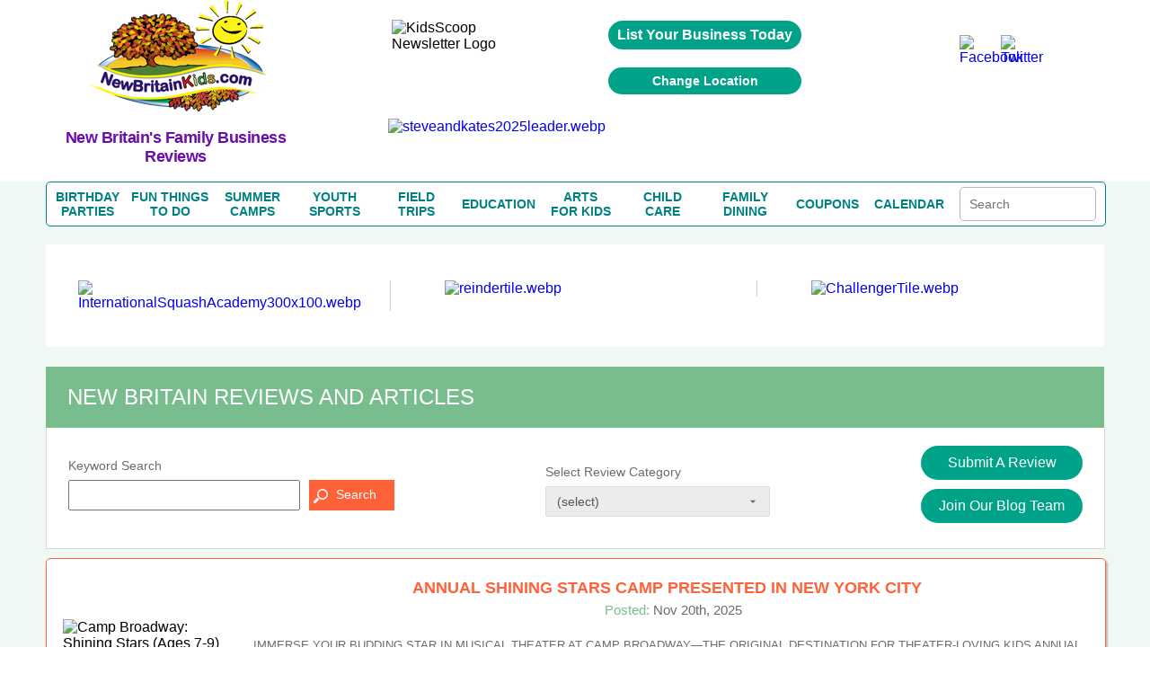

--- FILE ---
content_type: text/html; charset=UTF-8
request_url: https://www.newbritainkids.com/reviews.php?category=&keyword=&localpage=1
body_size: 40316
content:
<!DOCTYPE HTML>
<html lang="en">
<head>
	<meta http-equiv="Content-Type" content="text/html; charset=utf-8">
	<meta name="viewport" content="width=device-width, initial-scale=1.0, user-scalable=no, minimum-scale=1.0, maximum-scale=1.0" />
	<title>New Britain Mom Blog Reviews | Best New Britain Family Oriented Business Reviews by NewBritainKids.com Mom Blog Team!</title>
	<meta name="description" content="Find Reviews, Articles, Posts & Coupons for New Britain Family Businesses, Products, & Services by NewBritainKids.com Mom Blog Team! | Part of the USFamilyGuide.com Nationwide Mommy Blogger Network!" />
				<link rel="canonical" href="https://www.newbritainkids.com/reviews.php?category=&keyword=&localpage=1" />
		
<link rel="stylesheet" href="/css/fonts.css" type="text/css" >
<link rel="stylesheet" href="/css/lightbox.min.css" type="text/css">

<script src="https://ajax.googleapis.com/ajax/libs/jquery/1.7.2/jquery.min.js" type="text/javascript"></script>

		<link rel="icon" type="image/x-icon" href="/images/favicon.ico">
		<style>

/*for coupon table layout*/
.couponAnchorWSH
{
	float:none;
	margin:0 auto;
}
.couponImageDivWSH
{
	display : inline-block;
}
	.couponImageWSH
	{
		display:inline-block;
		height:100px;
		width:auto;
		margin : 5px;
		width  : 150px;
	}
	.mobileVisible
	{
		display:block;
	}
	.mobileInvisible
	{
		display:none;
	}
	.couponWSH
	{
		border        : 1px solid #ff6138;
		border-radius : 5px;
		width         : 100%;
		background: white;
		margin-bottom:3px;
		text-align:center;
		box-shadow: 2px 2px 2px #6666;
		display:none;
        margin-left:auto;
        margin-right:auto;
        margin-top:10px;
	}

@media screen and (min-width: 460px) {
	.couponImageWSH
	{
		display:inline-block;
		margin : 5px;
		margin-left:15px;
		max-height:100px;
		width:auto;
	}
	.couponWSH
	{
		border        : 1px solid #ff6138;
		border-radius : 5px;
		width         : 100%;
		background: white;
		margin-bottom:0px;
		margin-top:10px;
		text-align:center;
		box-shadow: 2px 2px 2px #6666;
		display:block;
	}
}


.couponInnerWSH
{
	text-align:center;
}
.couponTextWSH
{
	text-align:center;
}

.centeredTextWSH
{
	text-align:center;
}
.couponAnchorWSH:hover
{
	text-decoration:underline;
}

@media screen and (max-width: 460px) {
	.couponAnchorWSH {
		text-decoration: none;
		color: #6c6c6c;
	}
	.couponAnchorWSH:hover
{
	text-decoration:none;
}
}
a.couponAnchorWSH { color: #00e }    
</style>
	<style>
		.deal_list_container table td.review-right h3.coupon-wrapper
		{
			color:#00e;
			font-weight:unset;
			font-size:16px;
		}
	</style>
</head>

<body>

<!--SECTION SEOTAGS START-->

		<span itemscope itemtype="https://schema.org/WebPage">
		<meta itemprop="url" content="https://www.newbritainkids.com/reviews.php">
		<meta itemprop="name" content="New Britain Family Guide Reviews">
	<meta itemprop="description" content="Find New Britain reviews and detailed information for the best family oriented businesses that New Britain has to offer including reviews for fun activities, birthday parties, child care, summer camps, youth sports programs, field trips, education, family vacations, and products.

 ">
	<meta itemprop="IsFamilyFriendly" content="TRUE">
	<meta itemprop="audience" itemscope itemtype="https://schema.org/ParentAudience">
	<meta itemprop="about" content="Website for parents to find reviews about the top New Britain Family Oriented Business Reviews by New Britain Mom Blog Team and parents.">  	<meta itemprop="specialty" content="Providing the top New Britain Family Oriented Business Reviews by New Britain Mom Blog Team and parents!"> </span>
<!--SECTION SEOTAGS STOPS-->

<!--SECTION HEADER START-->
<style>

/* GLOBAL STYLING ELEMENTS START */
.background-white
{
	background-color:white;
}
.max-height-150
{
	max-height:150px;
}
.pointer
{
	cursor:pointer;
}
.width-fit-content
{
	width:fit-content;
}
.text-blue
{
	color:rgb(0, 0, 238);	
}
.line-lightgray {
	width: 100%;
  height: 0px;
  border-top: .1px solid lightgray;
}
.text-center
{
	text-align:center;
}
.input-large-gray
{
	border: 1px solid #d7d7d7 !important;
	float: left;
	line-height: 30px;
	margin-bottom: 9px;
	padding-left: 10px;
}
.border-dashed-orange
{
	border: 1px dashed #ff6138;
	color: #ff6138;
}
.gray-dropdown
{
	appearance: none;            /* remove default arrow */
	-webkit-appearance: none;
	-moz-appearance: none;
	background-color: #ececef;
	border: 1px solid #ddd;
	border-radius: 2px;
	padding: 8px 36px 8px 12px;  /* extra space for custom arrow */
	font-family: Arial, sans-serif;
	font-size: 14px;
	color: #555;
	width: 250px;
	box-sizing: border-box;
	background-image: url("data:image/svg+xml;utf8,<svg fill='%23666' height='20' viewBox='0 0 24 24' width='20' xmlns='http://www.w3.org/2000/svg'><path d='M7 10l5 5 5-5z'/></svg>");
	background-repeat: no-repeat;
	background-position: right 10px center;
	background-size: 16px;
}
.flex-grow
{
	flex-grow:1;
}
.flex-left
{
	margin-top:auto;
	margin-right:auto;
	margin-bottom:auto;
}
.flex-right
{
	margin-top:auto;
	margin-left:auto;
	margin-bottom:auto;
}
.flex-center
{
	margin-top:auto;
	margin-right:auto;
	margin-bottom:auto;
	margin-left:auto;
}
.flex-bottom-center
{
	margin-top:auto;
	margin-left:auto;
	margin-right:auto;
}
.flex-bottom-right
{
	margin-top:auto;
	margin-left:auto;
}
.flex
{
	display:flex;
}
.flex-column
{
	flex-direction:column;
}
.yellow-button
{
	width:100%; 
	line-height:28px; 
	color:#6c6c6c; 
	font-size:13px;
	width:99.9%; float:left; 
	background:#ffff9d; 
	border:1px solid #d7d7d7; 
	text-align:center; 
	border-bottom:none;
}
.green-button
{
	cursor: pointer;
	background: #00a388 none repeat scroll 0 0;
	border: medium none;
	border-radius: 25px;
	color: #fff;
	padding: 10px 20px;
	text-align:center;
}
green-button:hover{ 
	background:#1da7ac;
}
.orange-button
{
    font-family: "latoregular";
    font-size: 14px;
    text-align: center;
    width: 100%;
    padding: 8px 20px 10px 30px;
	background: #ff6138;
	border: medium none;
	color: #fff;
	padding: 8px 20px 10px 30px;
	cursor:pointer;
}	
.search-button
{
	background-image:url("../images/search_icon1.png");
	background-repeat: no-repeat;
	background-position:5px 10px;
}
.large-text-input
{	
	line-height:28px;
	width:250px;
}
.orange-subheading
{
	color:#ff6138;font-size:18px;font-weight:bold;	
}
.purple-subheading
{
	font-size: 18px;
	color: #6A0DAD;
	font-family: 'Helvetica' !important;
	font-weight: 600;	
	letter-spacing: -.5px;
	font-weight: 600;
}
.subheading
{
	font-size: 18px;
	font-weight: 600;	
	letter-spacing: -.5px;
	font-weight: 600;	
}
.gray-paragraph
{
	color: #6c6c6c;
	font-size:13px;
	word-wrap:break-word;
}
.green-header
{
	float: left;
	width: 96%;
	color: #fff;
	background-color: #79bd8f;
	font-size: 24px;
	text-transform: capitalize;
	font-display: swap;
	padding: 20px 2%;
  	margin-top: 0;
}
.gray-subheader
{ 
	margin-top:auto;
	text-align:center;
	font-family: 'latobold';
	color:#6c6c6c; 
	font-size:20px; 
	line-height:23px; 
}
.subheader-lightgray
{
	font-size: 13px;
  	color: #a2a2a2;
}
.paragraph-gray
{
	color: #6c6c6c;
  	font-size: 14px;
}
.link-orange
{
	color: #ff6138;
	text-transform: capitalize;
	margin-top: 10px;	
}
.link-orange:hover
{
	color: #79bd8e;	
}

/* GLOBAL STYLING ELEMENTS STOPS */

/* COUPON PAGE START */
h2.coupon-wrapper {
	float:none;
	width:auto;
	background-color:transparent;
	font-family: 'Segoe UI';
	padding: 0;
	margin: 0;
	display: inline;
	text-transform: none;
	font-size: 16px;
	color:#6c6c6c;
}

/* COUPON PAGE STOPS */

/*SEARCH BOX ON COUPON PAGE, REVIEW PAGE AND BLOG TEAM PAGE START*/
.search-term-holder
{
	display:flex;
	flex-direction:column;
}
.coupon-form
{
	display:flex;
}

/*SEARCH BOX ON COUPON PAGE, REVIEW PAGE AND BLOG TEAM PAGE STOPS*/

/* CALENDAR PAGE START */
.review_top
{
	display:flex;
	flex-direction:column;
}
/* CALENDAR PAGE STOPS */

/* HOME PAGE COUPONS SECTION START */
.deal_text p
{
	word-break:break-word;
	font-size:10px;
}
/* HOME PAGE COUPONS SECTION STOPS */
.pagination table
{
	margin-left:auto;
	margin-right:auto;
	margin-top:15px;
	margin-bottom:15px;
}
#subscriptionForm ul
{
	padding:0;
}
.mainmenu *
{
	margin:0;
}
.event-holder *
{
	margin:0;
}
#review-title, h1#review-title
{
	margin:0;
}
.landing.landing_1 *
{
	margin:0;
	padding:0;
}
.review-title
{
	margin:0;
	color:#fff;
	background-color:#79bd8f;
	font-size:24px;
	text-transform:capitalize;
	padding:20px 2%;
}
.couponImageWSH
{
	margin-left:auto;
	margin-right:auto;
	display:block;
}
.acc_list
{
	margin:0;
}
.deal_list_container
{
	padding-left:0;
}
.event_content *
{
	margin:0;
	padding:0;
}
.top_deal1 h3
{
	margin:0;
}
.mainmenu
{
	margin:0;
	padding:0;
}
.top_heading_form
{
	padding-left:0;
}
.national .regional
{
	display:none !important;
}
*
{
	font-family:Helvetica !important;
}
body
{
	margin:0;
	padding:0;
}


.review_text_container
{
	display:flex;
}

.flex-middle
{
	margin-left:auto;
	margin-right:auto;
}
.spacing-top
{
	margin-top:10px;
}
.spacing-top-xlarge
{
	margin-top:50px;
}
.spacing-top-large
{
	margin-top:30px;
}
.spacing-top-medium
{
	margin-top:20px;
}
.spacing-top-small
{
	margin-top:10px;
}
.spacing-left-small
{
	margin-left:10px;
}
.spacing-left-large
{
	margin-left:30px;
}
.spacing-right-large
{
	margin-right:30px;
}
.spacing-left-large
{
	margin-left:30px;
}
.spacing-right-large
{
	margin-right:30px;
}
.spacing-notop-large
{
	margin-left:30px;
	margin-right:30px;
	margin-bottom:30px;
}
.spacing-bottom
{
	margin-bottom:10px;
}
.spacing-bottom-small
{
	margin-bottom:10px;
}
.spacing-bottom-medium
{
	margin-bottom:20px;
}
.spacing-bottom-large
{
	margin-bottom:30px;
}
.spacing-bottom-xlarge
{
	margin-bottom:50px;
}
.spacing-large
{
	margin:30px;
}
.spacing-medium
{
	margin:20px;
}
.spacing-small
{
	margin:10px;
}
.background-white
{
	background-color: white;
}
.border-solid-lightgray
{
	border: 1px solid #d7d7d7;
}
.height-mincontent
{
	height:min-content;
}
.height-full
{
	height:100%;
}

/* CALENDAR PAGE START */
.event-card{ float:left; background:#FFF; border:1px solid #d7d7d7; margin-top:35px;}
 .image_part > img{ float:none; display:inline-block; margin-top:25px;}
 .image_part{ width:36%; float:left;padding:20px 0%; text-align:center;}
 .calendar_cont_part{ float:left; padding-left:1%;border-left:1px solid #d7d7d7;padding:20px 2% 10px 2%; }
 .calendar_cont_part .date_heading{width:99%; float:left;font-family: 'latobold'; color:#79bd8e; font-size:15px;}
 .calendar_cont_part .program_offer{ width:100%; float:left; color:#6c6c6c;font-family: 'latobold'; font-size:16px; margin:10px 0 14px 0; }
 .calendar_cont_part .pro_offer_content{ width:100%; float:left;font-family: 'latoregular';color:#6c6c6c; font-size:14px; line-height:24px;}
 .calendar_cont_part .pro_read_more a{ width:100%; float:left; color:#ff6138;font-family: 'latoregular'; font-size:14px; margin-top:20px; cursor:pointer; }

.event-card:nth-child(2n){ float:right; }
.calendar_cont_part .pro_read_more.deals_btm > a {background: transparent none repeat scroll 0 0;margin-left: 0;padding: 0;}
/* CALENDAR PAGE STOPS */

/* BLOGTEAM PAGE START */
.blog_cont_list{ width:100%; float:left; padding:0;font-family: 'latoregular';}
.blog-card{float:left; background-color:#fff; border:1px solid #d7d7d7; margin-right:3%;}
.blog-card:nth-child(4){ margin-right:0px;}
.blog-card:nth-child(8){ margin-right:0px;}
.blog-card .img_blog{ width:100%;height: 137px; overflow: hidden; float:left;border-bottom:1px solid #d7d7d7; margin-bottom:15px; text-align:center;}
.blog-card .img_blog > a {display: inline-block;float: none;text-align: center;}
.blog-card img{ float:left; margin-top:5px; }
.blog_con_bottam {  width:88%; float:left; padding:0 6%; min-height: 156px;}
.blog_con_bottam span{float:left; color:#79bd8e; margin-right:5px;}
.blog_con_bottam p{ float:left; width:100%; color:#6c6c6c; font-size:12px;  }
.blog_con_bottam h4{ width:100%; float:left;font-family: 'latobold'; font-size:15px; color:#6c6c6c; text-transform:uppercase; margin-top:15px;}
.h4_content{ font-size:13px; float:left; width:100%; margin:15px 0; line-height:20px; color:#6c6c6c;height:60px}
.blog_con_bottam a{ float:left; color:#ff6138; font-size:13px;}
.blog_con_bottam .read_icon{ float: right; margin-right:50px; }
.blog_con_bottam .receiver{ float: right; }
.blog_con_bottam .blog_contact{ width:100%; float:left; margin-bottom:15px;}
.blog-card
{
	margin-top:20px;
}

/* BLOGTEAM PAGE STOPS */

/* TO REMOVE START */
.party_place > ul li table td {
	vertical-align:middle;
}
/* TO REMOVE STOPS */

.width-full
{
	width:100%;
}
.width-max-100
{
	max-width:100px;
}
.width-max-1200
{
	max-width:1200px;
}

@media screen and (min-width: 801px) {
	.mobile
	{
		display:none !important;
	}
	.desktop-spacing-left-small
	{
		margin-left:10px;
	}
	.desktop-spacing-left-large
	{
		margin-left:30px;
	}
	.desktop-width-three-quarters
	{
		width:75%;
	}
	.desktop-half-width 
	{
		width:50%;
	}
	.blog-card
	{
		width: 22%;
	}
	.calendar_cont_part
	{
		width:55%; 
		min-height: 270px;
	}
	.event-card
	{
		width:48%;
	}

	.mobile
	{
		display:none !important;
	}
	/* REMOVE THIS START */
	.search_icon
	{
		margin-right:unset;
		margin-top:auto;
		margin-left:10px;
	}
	#content_part_place li .con_right
	{
		width:100%; 
		float:left;
		border:1px solid #d7d7d7;
	}
	.review_twoheading .party_place
	{ 
		float:left; 
		width:100%; 
		margin-right:2%;
	}
	/* REMOVE THIS STOPS */

}

@media screen and (max-width:800px)
{
	.desktop
	{
		display:none !important;
	}
	.mobile-spacing-bottom
	{
		margin-bottom:10px;
	}
	.mobile-spacing-top
	{
		margin-top:10px;
	}
	.mobile-spacing-top-large
	{
		margin-top:30px;
	}
	.mobile-fit-content
	{
		width:fit-content;
	}
	.mobile-flex-center
	{
		margin-left:auto;
		margin-right:auto;
	}
	.mobile-flex-left
	{
		margin-right:auto;
		margin-left:0;
	}
	.mobile-flex-fullwidth
	{
		margin-right:0;
		margin-left:0;
	}
	.mobile-full-width
	{
		width:100%;
	}
	.mobile-flex
	{
		display:flex;
	}
	.mobile-flex-column
	{
		flex-direction:column;
	}

	/*SEARCH BOX ON COUPON PAGE, REVIEW PAGE AND BLOG TEAM PAGE START*/
	.coupon-form
	{
		width:min-content;
		margin-left:auto;
		margin-right:auto;
	}
	.review_text_container{
		flex-direction:column;
	}
	.coupon-form
	{
		flex-direction:column;
	}
	.search-term-holder
	{
		margin-left:auto;
		margin-right:auto;
	}

	/*SEARCH BOX ON COUPON PAGE, REVIEW PAGE AND BLOG TEAM PAGE STOPS*/

	.main-slide .accor_tab_1{top:50px; }
	.mobile_view_det_link
	{
		display:block;
	}
	.inner_head.mobile_view_det_link
	{
		display:block !important;
	}

	/* MAIN SLIDER START */
	body .main-slide .slider{width:100%; float:left; padding-right:0%;}
	body .main-slide .accor_tab{margin-bottom:50px;top:50px; width:100%;}
	body .main-slide {flex-direction:column}
	/* MAIN SLIDER STOPS */

	#header
	{
		flex-direction:column;
	}
	.desktop{
		display:none !important;
	}
	.inner_head .head_middle{
		display:none !important;
	}
	.logo
	{
		width:100% !important;
	}
}

.head-top .overlay
{
	background-color:transparent;	
}
.content_details .deals_coupon .top_deal h1{ font-size:24px; color:#fff;}

.content_details{width:100%; float:left; padding:15px 0px;}
#blog_coupon .btn_cal a:hover{ background:#1da7ac;}
 #calendar_coupon .btn_cal a:hover{ background:#1da7ac;}
 
 .inner_head
 {
	margin:auto;display:flex;flex-direction:column	 
 }
 
 .inner_head .head_top .advertise a:hover{ background:#1da7ac;}
#banner .content_details .deals_coupon .deal_list li .deal_right span
{
	/*color:white;*/ 
	float:unset;
	font-size:10px;
}

/* CSS Document */
.inner_bann img { max-width:100%;height:auto}

h1,h2,h3,h4,h5,h6 { font-weight:normal; font-style:normal;}
a { text-decoration:none; outline:none;}
img { border:0px; outline:none; display:block;}

ul{ list-style:none; margin:0px;}
li{list-style-type:none;}
html,body{ height:100%;}
.clr{clear:both;}
.inner_wrapper{ width:92%; margin:0 auto; max-width:1200px;}
body{font-family: 'latoregular';}
/* replacing h1s with span task: needed these to do what h1, h2, h3, h4, h5, h6 rule was doing. */
span { font-weight:normal; font-style:normal;}
/********************header******************/
#header{ width:100%; min-height:200px;max-width:1200px; margin:auto; background:#fff;}
/*
.inner_head{width:100%; float:left; padding:20px 0px;}
*/

.video_image
{
	max-height:150px;
}

.logo{
	display: flex;
	flex-direction: column;
	margin: auto;
}



.inner_head .head_top{float:right;}



.inner_head .head_top .advertise{ float:left; padding:0px 20px;}
.inner_head .head_top .advertise a{ float:left; background:#00a388; color:#fff; font-family: 'latoregular'; font-size:16px; padding:7px 10px;
border-radius:20px; font-weight: bold;}

.inner_head .head_top .follow_us{ float:left;}
.inner_head .head_top .follow_us ul{ float:left;}
.inner_head .head_top .follow_us ul li{ float:left; color: #6b6b6b; font-family: 'latoregular'; font-size: 16px; padding-left:10px;}
.inner_head .head_top .follow_us ul li span{ line-height:40px;}

.head_middle img{margin:auto;}

.inner_head .head_middle .mid_left .logo img{

	margin-top: -52px;
	margin-left: auto;
    margin-right: auto;
	max-width:250px;
	max-height:250px;

}
/* Above edited by KB 7/24/15 - otherwise logo is way too low on the page */

.inner_head .head_middle .mid_right{float:right; width:64%;}

/*****************************************banner****************************/
#banner{ width:100%; float:left; background:#f0f8f3; border-bottom:2px solid #ff6138;}
.inner_bann{width:100%; float:left; padding:0px 0px 50px 0px;}


.main-slide{ display:flex; width:100%; padding:30px 0px 20px 0px;}
.main-slide .slider{  width:54%; margin:auto;}
.main-slide .accor_tab{float:right; width:44%; position:relative; top:-4px;}
.resp-tabs-container .acc_list{float:left; width:50%; padding:0px 0px;}

/* change the directory section height start*/
.resp-tabs-container .acc_list li{width:100%; float:left; color: #6b6b6b; font-size: 15px; font-family: 'latoregular'; padding-bottom:14px; background:url("../images/gray_arw.png") no-repeat scroll 2px 4px rgba(0, 0, 0, 0);}
.resp-tabs-container .acc_list li a{width:100%; float:left; color: #6b6b6b; font-size: 15px; font-family: 'latoregular'; padding-left:14px;}
.resp-tabs-container .acc_list li:hover{width:100%; float:left; color: #ff6138; font-size: 15px; font-family: 'latoregular'; /*padding-bottom:17px;*/padding-bottomL:14px; background:url("../images/orange_arw.png") no-repeat scroll 2px 4px rgba(0, 0, 0, 0);}
/* change the directory section height end*/

.resp-tabs-container .acc_list li a:hover{width:100%; float:left; color: #ff6138; font-size: 15px; font-family: 'latoregular'; padding-left:14px;}
.resp-tabs-container .acc_list li:last-child{ padding-bottom:0px !important;}

/* change for directory  img issue start*/

.resp-tab-content.hor_1.resp-tab-content-active > img {  float: right;  position: absolute;/* top: -50px;*/ /*right: -20px;*/ bottom:20px; right:0}

/* change for directory  img issue end*/

/* above edited by KB to move raymond up and right a little */
.resp-tabs-container .acc_list li.acc_active{width:100%; float:left; color: #ff6138; font-size: 15px; font-family: 'latoregular'; padding-bottom:17px; background:url("../images/orange_arw.png") no-repeat scroll 2px 4px rgba(0, 0, 0, 0);}
.resp-tabs-container .acc_list li.acc_active a{ color: #ff6138;}


.trip_details{width:100%; float:left; background:#fff; padding:20px 0px;}
.trip_details ul{ float:left; width:94%; padding:0px 3%;}
.trip_details ul li{float:left; list-style-type:none; border-right:1px solid #cccccc; padding:0px 5.4%; width:26%;}
.trip_details ul li img{width:100%; float:left; max-width:300px;}
.trip_details ul li:first-child{padding-left:0px;}
.trip_details ul li:last-child{border-right:0px; padding-right:0px;}


.trending_details{ width:49%; float:left;}

/* trending title */
.trending_details h3{ font-size:24px; color:#fff; padding:12px 0px 12px 4%; font-family: 'latoregular'; text-transform:uppercase; background:#00bff3;}

.trend_cont{ background:#fff; width:96%; padding:10px 2% 28px 2%; float:left;}
.trend_cont ul{float:left; width:100%;}
.trend_cont ul li{width:100%; float:left; border-bottom:1px solid #ebebeb;color: #6b6b6b; font-size:14px; padding:10px 0px;}
.trend_cont ul li a{ font-weight:bold; color: #6b6b6b; text-decoration:none;}
.trend_cont ul li span{color:#000; font-weight:bold;}
.trend_cont ul li h4 span{font-weight:normal; color: #6b6b6b;}

#shake_out_section{ width:100%; float:left; background:#fff; padding:20px 0px;}
.inner_guide{width:100%; float:left;}


.mobile_menu{ display:none;}

.bull_icon {
    float: right;
}



/*************************************data process*******************/

/*************************************data process*******************/
/****************************scroll css*****************/
.content_scr{
	overflow: auto;
	height: 259px;
	float:left;
	width:100%;
}
.content_scr2{
	overflow: auto;
	height: 264px !important;
	float:left;
	width:100%;
}
.content_scr1{
	overflow: auto;
	height: 300px ;
}

.twit_news .mCSB_scrollTools .mCSB_draggerContainer {left:12px !important;top:3px !important;}
/*****************************************/

/* twitter icon */
.trending_details img { float: right; margin-right: 15px; margin-top: -4px;}
.resp-tabs-container div p {
    color: #6b6b6b;
    float: left;
    font-family: 'latoregular';
    font-size: 14px;
    width: 95%;
	line-height:20px;
	padding-bottom:10px;
	text-align:justify;
}

.client-video > div iframe {
    float: left;
    height: auto;
    max-width: 480px;
    width: 100%;
	margin-bottom:20px;
}


.jssorb03 { position:relative; top:140px; left:55% !important; }
.jssorb03 div, .jssorb03 div:hover, .jssorb03 .av { position: absolute; width: 21px; height: 21px;text-align: center;
 line-height: 21px;  color: white; font-size: 12px;   background:url(../img/b14.png) no-repeat;  overflow: hidden;  cursor: pointer;  }
 #slider1_container{width:100% !important; position: relative; top: 0px; left: 0px; height: 170px; overflow: hidden;}
			#main-video-pop{  position: absolute; left: 0px; top: 0px; width: 100%; height: 170px; overflow: hidden;}

.wat {
    border: 1px solid #03c9a8;
    color: #6b6b6b;
    display: block;
    font-family: 'latoregular';
    font-size: 10px;
    width: 31px;
	margin-left: auto;
	margin-right: auto;
	margin-top: 20px;
	padding-left: 20px;
	padding-right: 20px;
	padding-top: 10px;
	padding-bottom: 10px;
}
#main-video-pop > div a img{width:190px;}


.inner_head .head_middle .mid_left .logo a {
	color: #ff6138;
	font-family: 'dejavu_sansextralight'; font-size: 30px;
	text-align: center; width: 230px;}



.blog_sub > a:hover {
    background: #1da7ac none repeat scroll 0 0 !important;
}


/******************************************kids Popup**************************************************/
#pop_content{ display:none; position: absolute; right: 0; top: 0; width: 100%;z-index:1000;}
#pop_content .overlay{position:fixed; width:100%;height:100%; z-index:1100;}
#pop_content .pop_text{background-color: rgba(255, 255, 255, 0.7); float: none; margin:0 auto; position: relative; text-align: left; max-width:780px; width:35%; left:0px; z-index:1200; -webkit-transform-style: preserve-3d;-moz-transform-style: preserve-3d; transform-style: preserve-3d;  -webkit-box-sizing: content-box;-moz-box-sizing: content-box;box-sizing: content-box;zoom: 1; top:20px; }
#pop_content .close { box-sizing: inherit; color: hsl(0, 0%, 40%);cursor: pointer;   display: inline-block;font: bold 24px/14px Arial,Helvetica,Verdana,sans-serif; overflow: hidden;padding: 4px;position: absolute; right: 20px; text-align: center; text-decoration: none;text-shadow: 1px 1px 1px hsl(0, 0%, 87%); top: 37px; z-index:1200;}

.pop_text_inner { background: none repeat scroll 0 0 #fff; border-top: 1px solid #e1e1e1; float: left; padding: 24px 3%;  width: 94%;}
#pop_content .pop_text ul{ float:left; width:100%;}
#pop_content .pop_text ul li{ float:left; width:100%; margin-right:0%; margin-bottom:30px; list-style:none; color: #6b6b6b; font-family: 'latoregular'; font-size: 16px;}

#pop_content .pop_text ul li:nth-child(even){margin-right:0px;}
#pop_content .pop_text ul li input[type="text"]{ width:93%; float:left; padding:8px 10px; outline:none; border:1px solid #d1d1d1; color: #6b6b6b; font-family: 'latoregular'; font-size: 16px;}
#pop_content .pop_text ul li label{margin-bottom:10px; float:left; width:100%; color: #6b6b6b; font-family: 'latoregular'; font-size: 16px;}
#pop_content .pop_text  p{margin-bottom:10px; float:left; width:100%; color: #6b6b6b; font-family: 'latoregular'; font-size: 16px;}

.pop-main-top {background: none repeat scroll 0 0 #fff; float: left;  padding: 24px 3%;width: 94%;}
.sub_offer{color: #fff;font-size: 16px;font-family: 'latoregular'; background:#01a388; padding:12px 20px; border-radius:5px; position:relative; top:13px; float:left;}

/***************************************twit_client****************************/

.twit_client {  float: left; margin-top: 5px; padding-right: 18px; width: 48px;}
.twit_client img { border-radius: 5px; width: 100%;}
.twit_txt {float: left; width: 86%;}
.twit_txt > span#twitter-date { font-size: 14px; color: #6b6b6b; display: block; font-weight: 400;}
.trend_cont ul li a:hover{color:#294c9e; text-decoration:underline;}
.trend_cont ul li .twit_txt h4 a:hover{color:rgb(0, 191, 243); text-decoration:none;}

.videos_details .top_deal1 { background:none repeat scroll 0 0 #00a388;float: left; position: relative; width: 100%;}
.videos_details .top_deal1 span {  background: none repeat scroll 0 0 #ffff9d; color: #6b6b6b; font-family: 'latoregular'; font-size: 14px; font-weight: bold; padding: 5px 10px;  position: absolute; right: 10px; top: 0;}
.videos_details .top_deal1 span:hover { background: none repeat scroll 0 0 #1da7ac; color: #fff; font-family: 'latoregular';  font-size: 14px; font-weight: bold;  padding: 5px 10px;  position: absolute; right: 10px; top: 0;}



/************************************Review page**************************************/
#review_wrapper{float:left;width:100%;margin-top:22px}
#review_wrapper .review_text{background:#fff none repeat scroll 0 0;float:left;padding:20px 2% 28px;width:95.9%; border:1px solid #d7d7d7; border-top:none;}

/* this is also used for other titles that are the same look as reviews BB */

#review-title, h1#review-title
	{
		float:left;width:96%;
		color:#fff;
		background-color:#79bd8f;
		font-size:24px;
		text-transform:uppercase;
		font-display: swap;
		padding:20px 2%;
	}


.mobile_view_det_link
{
	display:none;
}
 

/*reviews-mockup2.php*/
.deal_list_container table td.review-right h2.coupon-wrapper {
		float:none;
		width:auto;
		color: #00e;
		background-color:transparent;
		font-family: 'Segoe UI';
		padding: 0;
		margin: 0;
		display: inline;
		text-transform: none;
		font-size: 16px;
		font-weight: 400;
}

#review_wrapper span.choose-category-title {
		float:left;width:96%;
		color:#fff;
		background-color:#79bd8f;
		font-size:24px;
		text-transform:capitalize;
		font-display: swap;
		padding:20px 2%;
}





/*
#review_wrapper .review_text_container input[type="text"]{line-height:28px;width:96%;padding:0px 2%;color: #6b6b6b;font-family: "latoregular";font-size: 14px;height: 30px; }
*/

#review_wrapper .review_text_container p{ float:left; width:100%; margin-bottom:8px;font-family: 'latoregular'; font-size:14px; color:#6c6c6c; text-transform:capitalize;}

/* for clientreviews.php - didn't want to affect buttons elsewhere */
#review_wrapper .review-button-block {
    background: #00a388 none repeat scroll 0 0;
    text-align: center;
    border: medium none;
    border-radius: 20px;
    color: #fff;
    /* float: right; */
    margin-bottom: 10px;
    padding: 12px 3%;
    width: 60%;
    font-family: 'latobold';
    font-size: 16px;
    max-width: 160px;
    margin: 5px 15px 0 15px;
    clear: both;
    /* margin-top: 20px; */
    display: inline-block;
}

#review_wrapper .review-buttons { text-align: center; }
#review_wrapper .review_list_container{ float:left; width:100%; margin-top:20px;}
#review_wrapper .review_list_container li{width:48.2%; margin-right:3.5%; float:left; margin-bottom:38px;}
#review_wrapper .review_list_container li:nth-child(even){ margin-right:0px;}
#review_wrapper .review_list_container li .list_con{ float:left;  border:1px solid #d7d7d7;  padding: 0 3%; width: 94%; background:#fff;}
#review_wrapper .review_list_container li .llist_con {float: left;width: 36%; text-align:center;padding-top: 4%;}
#review_wrapper .review_list_container li .rlist_con {float: left; padding: 4% 0 3% 4%;width: 59%;border-left: 1px solid #d7d7d7;min-height: 194px;}
#review_wrapper .review_list_container .rcon_text{ float:left;width:100%;}
#review_wrapper .review_list_container .rcon_text .rtit{ float:left; width:100%;}
#review_wrapper .review_list_container .rcon_text .rtit div span{ color:#79bd8e;font-family: 'latobold'; }
#review_wrapper .review_list_container .rcon_text .rtit div{font-family: 'latoregular'; font-size:15px;}
#review_wrapper .review_list_container .rcon_text h3{ float:left; width:100%; text-transform:uppercase; font-size:16px;font-family: 'latobold'; color:#6c6c6c; margin-top:20px; margin-bottom:10px;}
#review_wrapper .review_list_container .rcon_text p{font-family: 'latoregular'; font-size:14px; color:#6c6c6c; line-height:24px;}
#review_wrapper .review_list_container .rcon_text .read_more{ color:#ff6138; float:left; text-transform:capitalize; margin-top:10px;}
#review_wrapper .review_list_container li:nth-last-of-type(-n+2){ margin-bottom:18px;}
#review_wrapper .review_list{ float:left; width:100%; margin-bottom:40px;}
#review_wrapper .llist_con > img {max-width: 100px; float:none; display:inline-block; width: 100%;}
#inner_menu {margin-bottom:20px;}

/*************************************************INDIVIDUAL REVIEW******************************************/

	/*make "blog" link blue like on other pages */
	a#blog-link {
		text-decoration: none !important;
		color: #00e !important;
	}
	a#blog-link:hover {
		text-decoration: underline !important;
	}

/************************Radhi****************************/
.deal_list{display:flex;flex-direction:column;width:100%;}
.deal_list .deal_list_container {float: left; width: 100%;}

/* reviews.php layout modifications 05/05/18 */
.deal_list_container table td.review-right { padding:5px; }
.deal_list_container table td.review-right h3 {color:#ff6138;font-size:18px;font-weight:bold;margin-bottom: 5px; margin-top: 10px;}
/*if h2s get affected by this aside from clientreviews.php, refacter this*/
.deal_list_container table td.review-right h2 {color:#ff6138;font-size:18px;font-weight:bold;margin-bottom: 5px; margin-top: 10px;}
.deal_list_container table td.review-right div.text-wrapper {display:inline-block;padding:5px;}
.deal_list_container table td.review-right p {color: #6c6c6c;font-size:13px;word-wrap:break-word;}
.deal_list_container table .secondary-info {
	font-family: 'latoregular';
	font-size: 15px;
	color: #6c6c6c;
	display: inline-block;
    font-weight: 400;
    margin: 0 5px 5px 5px;
}

.secondary-info-left { float: left; }
.secondary-info-right {float: right;}
@media screen and (max-width: 460px) {
	.secondary-info-left { float: none; }
	.secondary-info-right {float: none;}
}
.deal_list_container table .secondary-info span {color: #79bd8e; font-family: 'latobold';}

@media screen and (min-width: 461px) {
	.deal_list_container table td.review-left {
		text-align:left;
		width:200px;
	}

	.deal_list_container table td.review-left img
	{
		display:inline-block;
		margin : 5px;
		margin-left:15px;
		max-height:100px;
		width:auto;
		max-width:100%;
		height:auto
	}

}

.mobile-portrait-card{ color:#6c6c6c;background: none repeat scroll 0 0 #fff; border: 1px solid #d7d7d7; float: left; width: 100%; margin-bottom: 40px;  margin-right: 2.97%;}
.mobile-portrait-card .deals_top {float: left; width: 100%; text-align:center;   line-height: 178px; border-bottom: 1px solid #d7d7d7;}
.mobile-portrait-card .deals_top img {display: inline-block; vertical-align: middle;  float:none; text-align: center; }
.mobile-portrait-card .deals_mid {float: left; padding: 6%; width: 88%; min-height:240px; }
.mobile-portrait-card:nth-child(4n) {margin-right: 0;}
.mobile-portrait-card .deals_btm {float: left; width: 100%; background: none repeat scroll 0 0 #ffff9d;text-align: center; color:#6c6c6c; font-size:14px; border-top: 1px solid #d7d7d7; cursor: pointer;}
.mobile-portrait-card .deals_btm a{ cursor:pointer; color:#6c6c6c; color: #6c6c6c; cursor: pointer; float: left; padding: 5px 0; width: 100%;}
.mobile-portrait-card .deals_btm a:hover, {background: #ff6138 none repeat scroll 0 0;color: #fff;transition: all 0.2s ease 0s;}
.mobile-portrait-card .deals_btm a:hover h2.coupon-wrapper {background: #ff6138 none repeat scroll 0 0;color: #fff;transition: all 0.2s ease 0s;}
.mobile-portrait-card .deals_btm:hover {background: #ff6138 none repeat scroll 0 0;color: #fff;transition: all 0.2s ease 0s;}
.mobile-portrait-card .deals_btm h2.coupon-wrapper {float:none;width:auto;color: #6c6c6c;background-color:transparent;font-family: 'Segoe UI';padding: 0;margin: 0;display: inline;text-transform: none;font-size: 14px;}

.deal_list .deals_mid > h3 {border: 1px dashed #d7d7d7;color: #ff6138;font-size: 14px; padding: 10px 0; text-align: center;  width: 100%; font-family: 'latobold';}
.deal_list .deals_mid > h6 { color: #6c6c6c; font-size: 14px; width: 100%; margin-top:10px; font-family: 'latobold';}
.deal_list .deals_mid > span#company-name { color: #6c6c6c; font-size: 14px; width: 100%; margin-top:10px; font-family: 'latobold'; display: block;}
.deal_list .deals_mid > p { color: #6c6c6c; font-size: 13px; width: 100%; float:left; word-wrap:break-word;}
.deal_list .deals_mid > a { color: #ff6138; font-size: 14px; width: 100%; float:left; }
.deal_list > h1 {margin-bottom: 21px;}

/****************************inner page popup*****************************/

#pop_content1{ display:none; position: absolute; right: 0; top: 0; width: 100%;z-index:1000;}
#pop_content1 .overlay1{position:fixed; width:100%;height:100%; background:rgba(182,188,188,0.8); z-index:1100;}
#pop_content1 .pop_text1{background-color: rgba(255, 255, 255, 0.7); float: none; margin:0 auto; position: relative; text-align: left; max-width:780px; width:55%; left:0px; z-index:1200; -webkit-transform-style: preserve-3d;-moz-transform-style: preserve-3d; transform-style: preserve-3d;  -webkit-box-sizing: content-box;-moz-box-sizing: content-box;box-sizing: content-box;zoom: 1; top:100px; }
#pop_content1 .close { box-sizing: inherit; color: hsl(0, 0%, 40%);cursor: pointer;   display: inline-block;font: bold 24px/14px Arial,Helvetica,Verdana,sans-serif; overflow: hidden;padding: 4px;position: absolute; right: 20px; text-align: center; text-decoration: none;text-shadow: 1px 1px 1px hsl(0, 0%, 87%); top: 37px; z-index:1200;}

.pop_text1_inner { background: none repeat scroll 0 0 #fff; border-top: 1px solid #e1e1e1; float: left; padding: 24px 3%;  width: 94%;}
#pop_content1 .pop_text1 ul{ float:left; width:100%;}
#pop_content1 .pop_text1 ul li{ float:left; width:100%; margin-right:0%; margin-bottom:30px; list-style:none; color: #6b6b6b; font-family: 'latoregular'; font-size: 16px;}
#pop_content1 .pop_text1 ul li:nth-child(even){margin-right:0px;}
#pop_content1 .pop_text1 ul li input[type="text"]{ width:93%; float:left; padding:8px 10px; outline:none; border:1px solid #d1d1d1; color: #6b6b6b; font-family: 'latoregular'; font-size: 16px;}
#pop_content1 .pop_text1 ul li label{margin-bottom:10px; float:left; width:100%; color: #6b6b6b; font-family: 'latoregular'; font-size: 16px;}
#pop_content1 .pop_text1  p{margin-bottom:10px; float:left; width:100%; color: #6b6b6b; font-family: 'latoregular'; font-size: 16px;}

.pop-main-top {background: none repeat scroll 0 0 #fff; float: left;  padding: 24px 3%;width: 94%;}
.sub_offer{color: #fff;font-size: 16px;font-family: 'latoregular'; background:#01a388; padding:12px 20px; border-radius:5px; position:relative; top:13px; float:left;}

#pop_content1{display:none;}
.pop_text1 .pop-main-top{ padding: 24px 3% 10px;}
.pop_text1 .pop-main-top span{ float:left;}
.pop_text1 .pop-main-top ul {width: 27% !important;}
.pop_text1 .pop-main-top ul li{width:auto !important; margin: 0 2% !important;}
.pop_text1 .pop-main-top {border-top-left-radius: 20px;border-top-right-radius: 20px;}
.pop_text1 .pop_text_inner{border-bottom-left-radius: 20px;border-bottom-right-radius: 20px;}
.popup_center{ float:left;    padding: 0 5% 10px;width: 90%; border-bottom:1px solid #e1e1e1;}
.cen_left {float: left;width: 30%;  margin-right: 5%;}

.cen_right {float: left; width: 65%;}
.cen_right > ul li{margin-right:3% !important;width: auto !important;}
.cen_right span {font-size: 14px !important; line-height: 24px !important;}

/* calendar events popup on index, changing .cen_right h4 to .cen_right span#calendar-details */
.cen_right div#calendar-details {font-size: 18px; float:left; width:100%;font-family: 'latobold'; color:#6c6c6c;}

.cen_right p{font-family: 'latoregular'; font-size: 14px !important; float:left; width:100%;}

.popup_btm {float: left;width: 100%;}
.popup_btm span.header { float: left;font-size: 24px;text-align: center;width: 100%;font-family: 'latobold'; color:#6c6c6c; margin:22px 0px;}
.popup_btm p{ font-size:14px !important; color:#6c6c6c;}
.btm_left{ float:left; width:40%; margin-right:10%;}
.number {border: 1px dashed #00ae10; color:#00ae10; font-family: 'latoblack'; font-size:18px; float: left;padding: 20px 5%;text-align: center;width: 90%;
}
.btm_left > h4 {float: left; font-size: 16px;color:#6c6c6c; margin-bottom:10px;font-family: 'latoregular'; }
.btm_left span{ float:right !important; font-size:12px !important;font-family: 'latoregular'; }
.btm_right > div {display: inline-block;padding: 0 20px;margin: 8px 0;}
.btm_right > div span {line-height: 25px !important; margin-left: 10px;}
.btm_right {border: 1px solid #d3d3d3;float: left;margin-top: 34px;text-align: center;}
.remove_btm_cpn{ text-align:center;}
.remove_btm_cpn p{ text-align:left;}
.remove_btm_cpn .new_btm{ float:none; display:flex;}


.popup_footer{ float:left; width:100%; border-top:1px solid #e1e1e1; padding-top:10px;}
.pop_foo_left{ float:left; width:75%; margin-right:5%;}
.pop_foo_left span.pop-footer-left{ font-size:16px;font-family: 'latoregular'; float:left; color:#6c6c6c;}
.pop_foo_left p{ font-size:14px !important;}
.pop_foo_right{ float:right;}

.main-slide .accor_tab_1{float:right; width:44%; position:relative; top:-4px; background: #fff none repeat scroll 0 0;}
.accor_tab_1 .top_heading{ width:100%; float:left; background:#ff6138; font-size:30px;}
.accor_tab_1 .top_heading span{ text-align:center; color:#fff; line-height:53px; font-size:20px; display: block;}
.accor_tab_1 .top_heading_con{ width:100%; float:left; padding:20px 4%; box-sizing:border-box;}
/* Background removed by KB 12/1/15  */
.inner_footer *
{
	margin:0;
	padding:0;
}

.butons_class{  width:100%; float:left;}
.butons_class li{
    float: left;
    padding: 1%;
    width: 23%;
}

.butons_class input {
    font-size: 20px !important;
}
.pop_text_inner.continues *{
	margin:0;
	padding:0;
}
.butons_class #party_1{ width:100%; float:left; background:#f80710; border-radius:15px; border:0px; color:#FFF; font-size:22px; line-height:38px;}
.butons_class #party_2{ width:100%; float:left; background:#fc2281; border-radius:15px; border:0px; color:#FFF; font-size:22px; line-height:38px;}
.butons_class #party_3{ width:100%; float:left; background:#fc4035; border-radius:15px; border:0px; color:#FFF; font-size:20px; line-height:38px;}
.butons_class #party_4{ width:100%; float:left; background:#9b07f9; border-radius:15px; border:0px; color:#FFF; font-size:22px; line-height:38px;}
.butons_class #party_5{ width:100%; float:left; background:#3f04fe; border-radius:15px; border:0px; color:#FFF; font-size:22px; line-height:38px;}
.butons_class #party_6{ width:100%; float:left; background:#0286d1; border-radius:15px; border:0px; color:#FFF; font-size:22px; line-height:38px;}
.review_twoheading{ width:100%; float:left;}
.review_twoheading .party_place{ float:left; margin-right:2%;}
.review_twoheading .birth_party{ float:left; width:27%; text-align:center;}
#content_part_place{width:99.9%; float:left; margin-top:0px; margin-bottom:30px;padding-left:0}
#content_part_place li{ width:100%; float:left; background:#FFF;}
#content_part_place li .con_left{  float:left; border:1px solid #d7d7d7; border-right:0px; display:flex;flex-direction:column; text-align:center;}
#content_part_place li .con_left .map_ti{ width:100%;  color:#FFF; font-family: 'latoregular'; background:#ff6138; font-size:15px; text-align:center; line-height:22.5px;}
#content_part_place li .con_left img{ float:none; display:inline-block;  }
#content_part_place li .con_right p{ float:left; width:100%;font-family: 'latoregular'; font-size:14px;color:#6c6c6c;}
#content_part_place li .con_right .landing{  width:94%; float:left;font-family: 'latoregular'; font-size:14px;color:#6c6c6c; padding:19.5px 3%; min-height:120px;}
#content_part_place li .con_right p span {font-size: 14px;line-height: 17px;}
#content_part_place li .con_right .landing_1 p{line-height:17px; }
#content_part_place li .con_right .landing_1 a{ width:100%;}
#content_part_place li .con_right .landing .inner_landing{ width:94%; margin:0 auto;  background: #ffffea none repeat scroll 0 0;border: 1px dashed #ff6138;padding:6px 3%; margin-top:8px; float:left;}

.inner_landing .lin_color {    text-align: center;
width: 100%;
float: left;
}
/*bottom link in coupon*/
.inner_landing .lin_color span {
		 color: #ff6138;
			display: inline-block;
			margin-bottom: 5px;
			margin-top: 10px;
}


#content_part_place li .con_right .landing .inner_landing h4{font-family: 'latobold'; color:#ff6138; font-size:16px; text-align:center; width:100%; float:left;}
#content_part_place li .con_right .landing .inner_landing .lin_color{text-align:center; width:100%; float:left; }
/* wrapping "view company name coupon" with an h3 inside of an a */
#content_part_place li .con_right .landing .inner_landing .lin_color span {color:#ff6138; display:inline-block; margin-bottom:5px; margin-top:10px; }


#content_part_place li .con_right .landing .inner_landing .lin_color span > h3 {
    background-color: transparent;
    font-size: 11px;
    font-style: normal;
    margin-top: 0px
}

#content_part_place #second_cont{ margin-top:30px; position:relative;}
#content_part_place h1{ margin-top:60px;}
.birth_party #submision_part{ width:87.3%; float:left; border:1px solid #d7d7d7; padding:15px 6%; background:#FFF; margin-top:20px;}
.birth_party #submision_part #sub_but{ width:80%; text-align:center;border-radius:15px;font-family: 'latobold'; font-size:18px; background-color:#00a388;border:5px solid #f9f5f5; color:#FFF; line-height:36px;}
#submision_part .reviews_one{ width:100%; float:left; margin-top:10px;}
#submision_part .reviews_one .Melissa{ font-size:17px; color:#79bd8e;font-family: 'latobold'; float:left; }
#submision_part .reviews_one label{ font-size:12px; color:#a2a2a2;font-family: 'latoregular'; float:left;line-height: 20px;
    margin-left: 15px;}
#submision_part .reviews_one .zip{ width:100%; float:left; color:#a2a2a2;font-family: 'latoregular'; font-size:14px; text-align:left; margin-top:9px;}
 #submision_part .reviews_one .read{ float:left;width:100%;color:#ff6138;font-family: 'latoregular'; font-size:14px; margin-top:10px; text-align:left; border-bottom:1px solid #d7d7d7; padding-bottom:10px;}
.Videos{ margin-top:30px;}
 .video_1{ width:100%; float:left;text-align:center;}
 .video_1 .img_video{ width:100%; display:inline-block; }
.video_1 .mad{ text-align:center; color:#6c6c6c;font-family: 'latobold'; font-size:16px; border-bottom:1px solid #e1e1e1; margin-bottom:19px; padding-bottom:25px;}
.top_heading_form .for_bg .datepicker{ float:right; background:#fff; width:60%; opacity:0.4; height:30px; border:1px solid black;}

.pop_content_mail{ display:none; position: absolute; right: 0; top: 0; width: 100%;z-index:9999;}
#pop_content_delete{ display:none; position: absolute; right: 0; top: 0; width: 100%;z-index:9999;}
.pop_content_mail .popup_head_mail h3{ color:#26a9ec !important;}
#pop_content_delete .popup_head_mail h3{ color:#26a9ec !important;}
.pop_content_mail .overlay{position:fixed; width:100%;height:100%;  background: none repeat scroll 0 0 rgba(182, 188, 188, 0.8); z-index:1100;}
#pop_content_delete .overlay{position:fixed; width:100%;height:100%; background: none repeat scroll 0 0 rgba(182, 188, 188, 0.8); z-index:1100;}
.pop_content_mail .pop_text{top:194px!important;margin: 0 auto; position: relative; text-align: left;  width:90%; z-index:1200; -webkit-transform-style: preserve-3d;-moz-transform-style: preserve-3d; transform-style: preserve-3d;  -webkit-box-sizing: content-box;-moz-box-sizing: content-box;box-sizing: content-box;zoom: 1; /*top:100px;*/ }
#pop_content_delete .pop_text{margin: 0 auto; position: relative; text-align: left;  width:29%; z-index:1200; -webkit-transform-style: preserve-3d;-moz-transform-style: preserve-3d; transform-style: preserve-3d;  -webkit-box-sizing: content-box;-moz-box-sizing: content-box;box-sizing: content-box;zoom: 1; /*top:100px;*/ }
.pop_content_mail .close { box-sizing: inherit;
    color: hsl(0, 0%, 40%);
    cursor: pointer;
    display: inline-block;
    font: bold 24px/14px Arial,Helvetica,Verdana,sans-serif;
    overflow: hidden;
    padding: 4px;
    position: absolute;
    right: 20px;
    text-align: center;
    text-decoration: none;
    text-shadow: 1px 1px 1px hsl(0, 0%, 87%);
    top: 37px;
    z-index: 1200;}
#pop_content_delete .close { box-sizing: inherit; color:#d3d3d3;cursor: pointer;   display: inline-block;font:14px Arial,Helvetica,Verdana,sans-serif; overflow: hidden;padding: 4px;position: absolute; right: 15px; text-align: center; text-decoration: none; top: 10px; z-index:1200; color:#333; font-size:14px;}

#pop_inner{background: none repeat scroll 0 0 #fff;
    border-top: 1px solid #e1e1e1;
    float: left;
    padding: 24px 3%;
    width: 94%;}
.new_inner_text{ border-radius:20px;}
.image_upload p {
    color: #6b6b6b;
    float: left;
    font-family: 'latoregular';
    font-size: 16px;
    margin-bottom: 10px;
    width: 100%;
}

.pop_text_inner .image_upload .cen_right ul li {
    color: #6b6b6b;
    float: left;
    font-family: 'latoregular';
    font-size: 16px;
    list-style: none outside none;
    margin-bottom: 30px;
    margin-right: 0;
    width: 100%;
}

ul.social_pop {float: left;width: 27% !important;}
ul.social_pop li{margin: 0 2% !important;  width: auto !important; float:left;}

/***************************************popup2*********************************************/

.pop_content_mail{ display:none; position: absolute; right: 0; top: 0; width: 100%;z-index:9999;}
#pop_content_delete{ display:none; position: absolute; right: 0; top: 0; width: 100%;z-index:9999;}
.pop_content_mail .popup_head_mail h3{ color:#26a9ec !important;}
#pop_content_delete .popup_head_mail h3{ color:#26a9ec !important;}
.pop_content_mail .overlay{position:fixed; width:100%;height:100%;  background: none repeat scroll 0 0 rgba(182, 188, 188, 0.8); z-index:1100;}
#pop_content_delete .overlay{position:fixed; width:100%;height:100%; background: none repeat scroll 0 0 rgba(182, 188, 188, 0.8); z-index:1100;}

#pop_content_delete .pop_text{margin: 0 auto; position: relative; text-align: left;  width:29%; z-index:1200; -webkit-transform-style: preserve-3d;-moz-transform-style: preserve-3d; transform-style: preserve-3d;  -webkit-box-sizing: content-box;-moz-box-sizing: content-box;box-sizing: content-box;zoom: 1; /*top:100px;*/ }
.pop_content_mail .close { box-sizing: inherit;
    color: hsl(0, 0%, 40%);
    cursor: pointer;
    display: inline-block;
    font: bold 24px/14px Arial,Helvetica,Verdana,sans-serif;
    overflow: hidden;
    padding: 4px;
    position: absolute;
    right: 20px;
    text-align: center;
    text-decoration: none;
    text-shadow: 1px 1px 1px hsl(0, 0%, 87%);
    top: 37px;
    z-index: 1200;}
#pop_content_delete .close { box-sizing: inherit; color:#d3d3d3;cursor: pointer;   display: inline-block;font:14px Arial,Helvetica,Verdana,sans-serif; overflow: hidden;padding: 4px;position: absolute; right: 15px; text-align: center; text-decoration: none; top: 10px; z-index:1200; color:#333; font-size:14px;}

.overlay2{
    height: 100%;
    position: fixed;
    width: 100%;
	background: none repeat scroll 0 0 rgba(182, 188, 188, 0.8);

}

.pop_content_mail .myClass{ top:12px !important;}
.add_ie_class{ width:100% !important;}

/*****sumathi_calendar_page******/
.review_top .review_text{background:#fff none repeat scroll 0 0;float:left;padding:20px 2% 28px;width:95.9%; border:1px solid #d7d7d7; border-top:none;}
.review_top .review_text > p{ color:#6c6c6c; font-family: 'latoregular'; font-size:16px; float:left; width:100%; margin-bottom:15px;}
.calendar_content {display: flex;flex-direction: column;}
.calendar_content > h1{ margin-top:22px;}
.calender_container .event_content{ width:100%; float:left;padding:0}
.calender_container .calendar_pagination{width:35%; float:right; margin-top:25px; }
.calender_container .calendar_pagination .pagination_cal > a{ padding:5px 10px 5px 10px; background:#79bc90; border-radius:3px;color:#FFF; font-size:14px;}
.calender_container .calendar_pagination .pagination_cal{ float: right; width:85%;}

/* Edited by KB 10/31/2015 */
.calendar_popup{ width:100%; float:left;}
.calendar_popup .popup_top{width:100%; float:left;  }
.calendar_popup .popup_top span{font-family: 'latoregular'; font-size:16px; color:#6c6c6c; float:left; }
.calendar_popup .popup_top img{ float:left; margin-right:10px;}
.calendar_popup .popup_top img[src="images/tw.jpg"]{ margin-left:20px;}
.calendar_popup .popup_top img[src="images/calendar_of_events_details_08.jpg"]{ float:right;}
.calendar_popup .inner_popup{ width:100%; float:left;border-bottom:1px solid #d7d7d7; padding-bottom:10px;}
.calendar_popup .secondpart_left{ float:left; width:34%; margin-top:20px;}
.calendar_popup .secondpart_left img{ float:left; padding-right:2%; border-right:1px solid #d7d7d7;}
.calendar_popup .secondpart_right span{ line-height:18px !important;}
.calendar_popup .secondpart_right{ width:60%; float:left;}
.calendar_popup .secondpart_right ul{ width:100%; float:left; margin:25px 0 0 45px;}
.calendar_popup .secondpart_right ul li{ width:100%; float:left; margin-top:10px;}
.calendar_popup .secondpart_right ul li:nth-child(1){ margin-top:0px;}
.calendar_popup .secondpart_right ul .first_popup .sea_life{ float:left;font-family: 'latobold'; font-size:17px ; text-transform:capitalize;  margin-left:10px}
.calendar_popup .secondpart_right ul li img{ float:left; margin-top:3px;}
.calendar_popup .secondpart_right ul li span{ float:left;font-family: 'latoregular'; font-size:14px; color:#6c6c6c; margin-left:10px;}
 .calendar_popup .secondpart_right ul li .bricks{ margin:-29px 0 0 24px;}
.calendar_popup .popup_secondpart{ width:100%; float:left; border-bottom:1px solid #d7d7d7; padding-bottom:25px; border-top:1px solid #d7d7d7;}
.calendar_popup .popup_thirdpart{ width:100%; float:left;}
.calendar_popup .popup_thirdpart p{ float:left; width:100%;font-family: 'latoregular'; font-size:14px; color:#6c6c6c; margin-top:15px; border:1px solid #d7d7d7; padding:20px 2%; box-sizing:border-box; line-height:22px;}
.calendar_popup .popup_lastpart{ width:75%; float:left; border:1px solid #d7d7d7; padding:10px 3%; margin-top:20px;}
.calendar_popup .popup_lastpart ul{ width:100%; float:left;}
.calendar_popup .popup_lastpart ul li{ float: left; width:30%;border-right:1px solid #d7d7d7;}
.calendar_popup .popup_lastpart ul li img{ float:left; margin-top:6px;}
.calendar_popup .popup_lastpart ul li span{ float:left; line-height:25px;font-family: 'latoregular'; font-size:14px; color:#6c6c6c; }
.calendar_popup .popup_lastpart ul li > a{ float:left;}
.calendar_popup .popup_lastpart ul .print_pop{ width:30%; float:left; text-align:center;}
.calendar_popup .popup_lastpart ul .print_pop a{ float:none; display:inline-block;}
.calendar_popup .popup_lastpart ul .print_pop a img{ margin-right:5px;}
.calendar_popup .popup_lastpart ul .print_pop a span{ line-height:30px; margin-left:3px;}
.calendar_popup .popup_lastpart ul .print_pop a .mess{ line-height:25px;}
/*.calendar_popup .popup_lastpart ul .print_pop span{ line-height:30px;}*/
.print_pop > div{ width:100%; float:left; margin-top:6px;}
.calendar_popup .popup_lastpart ul .print_pop .calendar_link span{ line-height:31px;}
.calendar_popup .popup_lastpart ul .print_pop .calendar_link img{ margin-top:4px;}
.calendar_popup .popup_lastpart ul li:last-child{border-right:0px !important;}
/********************sumathi_page_ends**********************/

/**************************Abbas*************************/


  .pop_text_inner.continues form ul li {
    float: left;
    margin-right: 5%;
    width: 45%;
	padding-top: 14px;
}

.pop_text_inner.continues ul {
    float: left;
    width: 100%;
}

  .pop_text_inner.continues ul li input {
    border: 1px solid #d1d1d1;
    color: #6b6b6b;
    font-family: "latoregular";
    font-size: 16px;
    outline: medium none;
    padding: 8px 10px;
	width:93%;
	float:left;
}
#ages   {
	height: auto;
}




.pop_text_inner.continues ul li label {
	color: #6b6b6b;
	font-family: "latoregular";
	font-size: 16px;
	margin-bottom: 10px;
	width: 100%;
	float: left;

}


.pop_text_inner.continues ul li select{
     border: 1px solid #d1d1d1;
    color: #6b6b6b;
    float: left;
    font-family: "latoregular";
    font-size: 16px;
    height: 38px;
    outline: medium none;
    padding: 8px 10px;
    width: 100%;
}

.pop_text_inner.continues ul li textarea{
border: 1px solid #d1d1d1;
    color: #6b6b6b;
    float: left;
    font-family: "latoregular";
    font-size: 16px;
    outline: medium none;
    padding: 8px 10px;
    width: 93%;
}


.pop_text_inner.continues ul li img{
	height:37px;
}


.pop_text_inner.continues ul li select option {
    border: medium none;
    font-size: 16px;
}




/******************************21/10/15******************************************/
.us_family{background: #fff none repeat scroll 0 0; border: 1px solid #ccc; float: left; padding: 17px 2% 17px 2%; width: 95.8%; font-size:14px; font-family: "latoregular"; color:#6c6c6c; line-height:20px; margin:0px 0 20px 0;}
.us_family > a { color: #6c6c6c; font-weight: bold;}
.us_family h3{font-family: 'latobold'; width:100%; float:left; text-align:center; padding-bottom:14px; font-size:18px; color:#d3042a; }
.us_family h4{font-family: 'latobold'; width:100%; float:left; text-align:center; padding-top:14px; font-size:18px; color:#d3042a; }
.family_us_top{ margin-top:20px;}
.table_total {border: 1px solid #ccc; text-align:center;}
.table_total tr:first-child td{border-bottom: 1px solid #ccc;}
.table_total tr td{border-right: 1px solid #ccc;  padding: 11px; color:#d3042a;}
.table_total tr td:last-child{border-right:none;}
.table_total tr td img{ float:none; display:inline-block; margin-right: 5px;}
.table_total tr:first-child td{ font-family: 'latobold'; font-size:16px; }

/***************abbass*****************/
.map > img {
    width: 100%;
}
.map {
    float: left;
    margin-bottom: 18px;
	border: 1px solid #c1c1c1;
}

.map h1{
 color:#2f8fac;
 text-align:center;
 padding-top:8px;
 font-size: 24px;
}

.view_button p a {
    background-color: #1a2f44;
    border-radius: 15px;
    color: #fff !important;
    display: inline-block;
    float: none !important;
    padding: 5px 10px !important;
    text-align: center !important;
}

.view_button {
    float: left;
    text-align: center;
    width: 100%;
}

.view_button > p {
    float: left !important;
    text-align: center !important;
    width: 100% !important;
}


/*****************sumathi_30/oct/2015********/
.butons_class #party_1{ cursor:pointer;}
.butons_class #party_1:hover{ background:#1da7ac;}

.butons_class #party_2{ cursor:pointer;}
.butons_class #party_2:hover{ background:#1da7ac;}

.butons_class #party_3{ cursor:pointer;}
.butons_class #party_3:hover{ background:#1da7ac;}

.butons_class #party_4{ cursor:pointer;}
.butons_class #party_4:hover{ background:#1da7ac;}

.butons_class #party_5{ cursor:pointer;}
.butons_class #party_5:hover{ background:#1da7ac;}

.butons_class #party_6{ cursor:pointer;}
.butons_class #party_6:hover{ background:#1da7ac;}


.birth_party #submision_part #sub_but{ cursor:pointer;}
.birth_party #submision_part #sub_but:hover{background:#1da7ac; }

.accor_tab_1 .top_heading_form .continue_but #continue{ cursor:pointer;}
.accor_tab_1 .top_heading_form .continue_but #continue:hover{ background:#1da7ac;}

.template_blogger .bloger_address ul li .submit:hover{background:#1da7ac; }

/* listing blurbs  04/12/18 */
.landing.landing_1 h3 {
	font-style:italic; background:#f1f9ff; font-size:14px; line-height:18px; display: inline;
}

/**********************02/11/2015*********************/

.italic_fon{ font-style:italic; background:#f1f9ff; font-size:14px; line-height:18px;}

/***********************03**********************/

.calender_container .calendar_pagination .pagination_cal a:hover{ background:#ff6239;}
.calender_container .calendar_pagination .pagination_cal a:first-child:hover{background: #ff6239 url(../images/arrow_page.png)no-repeat center center;}
.calender_container .calendar_pagination .pagination_cal a.active{ background:#ff6239;}
.calender_container .calendar_pagination .pagination_cal a:last-child:hover{background: #ff6239 url(../images/page_arrow_right.png)no-repeat center center;}

#main-video-pop .examples1{ float:left; position:relative;}
#main-video-pop .examples1 .play_but{ float: left;
    height: 36px;
    left: 76px;
    position: absolute;
    top: 36px;
    width: 36px;}
	#submision_part .examples1{ float:left; position:relative;}
	#submision_part .examples1 .play_but{ float: left;
    max-width: 50px;
    width: 100% !important;
    left: 44%;
    position: absolute;
    top: 37%;
    width: 36px;}


/************************04/11/20015*************************/

.science{ float:left; color: #6c6c6c;
font-family: "latoregular";
font-size: 10px; width:100%; text-align:center; line-height:12px;
}


/*********************************************12-11-15*****************************************************/
.template_blogger .bloger_address ul{ width:100%; float:left; text-align:center;}
.template_blogger .bloger_address ul li{display: inline-block; float: none; margin: 15px 2%; vertical-align: top;  width: 45%;}
.template_blogger .bloger_address label{margin-right: 20px;text-align: left; width: 37%; float:left;  font-size:14px; color:#6c6c6c; padding-top:0px;}
.template_blogger .bloger_address input{ font-size:14px; color:#6c6c6c; font-family: 'latobold'; float:left; border:1px solid #ccc;  padding:5px 5px;}
.template_blogger .bloger_address textarea{ font-size:14px; resize:none; color:#6c6c6c; font-family: 'latobold'; float:left; border:1px solid #ccc;  padding:5px 5px;}
.template_blogger .bloger_address ul li select{font-size:14px; background:url(../images/drop.png) no-repeat 94% 0;  width: 52%; color:#6c6c6c; font-family: 'latobold'; float:left; border:1px solid #ccc;  padding:5px 5px;}
.template_blogger .bloger_address ul li:last-child { width: 100%;}

.cen_right a {
    color: #6c6c6c;
}


.cen_right img {
    float: left;
}


.cen_right a {
    color: #6c6c6c;
    font-size: 14px;
}

.popup_btm.remove_btm_cpn > div#event-title {
	background: transparent none repeat scroll 0 0 !important;
	color: #6c6c6c !important;
	float: left !important;
	font-family: "latobold" !important;
	font-size: 24px !important;
	margin: 22px 0;
	padding: 0 !important;
	text-align: center;
	width: 100% !important;
	font-weight: normal;
}


.btm_right.new_btm img {
    float: left;
}


.btm_right.new_btm span {
    color: #6c6c6c;
    float: left;
    font-family: latoregular;
    font-size: 16px;
    line-height: 40px;
	cursor: pointer;
}

.lin_color > a {
    cursor: pointer;
}

.btm_right.new_btm span:hover {
    color: #FF6138;
}


#phone641 > a:hover {
    color: #ff6138;
}

.cen_right span:hover {
    color: #ff6138 !important;
}


.landing.landing_1 span a:hover {
    color: #77BF91 !important;
}


.cen_right a:hover {
    color: #ff6138;
}

.butons_class li:nth-child(4n+1) input {
    background: #f80710 none repeat scroll 0 0 !important;
}

.butons_class li:nth-child(4n+2) input {
    background: #1da7ac none repeat scroll 0 0 !important;
}

.butons_class li:nth-child(4n+3) input {
    background: #fc6935 none repeat scroll 0 0 !important;
}

.butons_class li:nth-child(4n+4) input {
    background: #f807d3 none repeat scroll 0 0 !important;
}

.butons_class li:nth-child(4n+1) input:hover {
    background: #00a388 none repeat scroll 0 0 !important;
}

.butons_class li:nth-child(4n+2) input:hover {
    background: #00a388 none repeat scroll 0 0 !important;
}

.butons_class li:nth-child(4n+3) input:hover {
    background: #00a388 none repeat scroll 0 0 !important;
}

.butons_class li:nth-child(4n+4) input:hover {
    background: #00a388 none repeat scroll 0 0 !important;
}

.lin_color span:hover {
    color: rgb(120, 188, 141) !important;
}


#right_new3 td:nth-child(4) {
    border: medium none;
}


.list__item__inner > img {
    float: left;
    margin-left: 15px;
    margin-top: 4px;
}


.party_place > ul li table td {
    border-right: 1px solid #d7d7d7;
    padding: 10px;
}

.party_place > ul li table td a {
    color: #6c6c6c;
    font-size: 14px;
}


.party_place > ul li table td:nth-child(4) {
    border-right: medium none;
}


.map_ti:hover {
    background: rgb(0, 163, 136) none repeat scroll 0 0 !important;
}

span.pro_read_more.deals_btm a {
    background: #00a388;
    line-height: 28px;
    margin-left: 86px;
    border: 0px;
    color: #fff;
    font-size: 16px;
    font-family: 'latoregular';
    padding: 5%;
}

.pop_text_inner.continues form ul li {
    height: 70px;
}


ul#content_part_place li div table td a:hover {
    color: #FF6138;
}

.read:hover {
    color: rgb(121, 189, 143) !important;
}

.calendar_cont_part .pro_read_more.deals_btm > a {background: transparent none repeat scroll 0 0;margin-left: 0;padding: 0;}

.pro_read_more.deals_btm > a:hover {
    color: rgb(121, 189, 143) !important;
}

.sub_offer.sub {
    color: #fff !important;
    cursor: pointer;
    margin-top: 22px;
    width: 50% !important;
}


.sub_offer.sub:hover {

 background:#1da7ac none repeat scroll 0 0;
}


.pop-main-top span, #shopping-planner {
    color: #00a388 !important;
    font-size: 48px;
}

.pop_text_inner.continues ul li img {
    height: auto !important;
}

@media screen and (max-width: 767px) {

.main-slide .slider {
    margin-bottom: 30px;
}

}



@media screen and (max-width: 1199px) {
.pro_read_more.deals_btm {
    float: right !important;
}
}


@media screen and (max-width: 690px) {

	.pop-main-top span {
    color: #00a388 !important;
    font-size: 20px;
}

.pop_text_inner.continues form ul li {
    margin-right: 10%;
    width: 100%;
}

.pop_text_inner.continues ul li select {
    width: 97%;
}

.pop_text_inner.continues form ul li {
    height: auto;
}

}

@media screen and (max-width: 370px) {
#recaptcha_area, #recaptcha_table {
    width: auto !important;
}

}

.inner_wrapper .inner_head .pop-main-top .alert {
    padding-top: 10px;
    line-height: 24px !important;
	color: #FF0000 !important;
	font-size: 13pt !important;
}

.inner_wrapper .inner_head .pop-main-top .alert ul li {
	font-size: 13pt !important;
}


/* added by KB 11/1/2017 */
.alert {
    padding-top: 10px;
    line-height: 24px !important;
	color: #FF0000 !important;
	font-size: 13pt !important;
}

.alert ul li {
	font-size: 13pt !important;
}




.bloger_address .alert {
    padding-top: 10px;
    line-height: 24px !important;
	color: #FF0000 !important;

	font-size: 13pt !important;
}

.bloger_address .alert ul li {
	font-size: 13pt !important;
}

/*****************************14-01-2016*****************************************/

/******************************searchpage begins********************************/
.sub_searchresult_lst{width:100%; float:left; background:#fff; margin-bottom:32px;}
.sub_searchresult_lst #sub_searchresult_lst-title {background-color: #79bd8f; color: #ffffff; float: left; font-size: 30px;padding: 20px 2%;
 width: 96%;}
.sub_searchresult_lst ul{ width:96%; float:left; padding:20px 2%;}
.sub_searchresult_lst ul li{list-style-type:none; float:left; width:100%;padding-bottom:10px;}
.sub_searchresult_lst ul li span{font-family: "latoregular"; font-size:15px; width:100%; float:left; padding-bottom:5px; color:#222;}
.sub_searchresult_lst ul li span a{color:#222; text-decoration:underline; cursor:pointer;}
.sub_searchresult_lst ul li span a:hover{color:#ff6138; cursor:pointer;}
.sub_searchresult_lst ul li p{color: #6c6c6c; font-family: "latoregular"; font-size: 14px;  line-height: 25px;}
.sub_searchresult_lst ul li p a{color:#222; text-decoration:underline; cursor:pointer;}
.sub_searchresult_lst ul li p a:hover{color:#ff6138; cursor:pointer;}
.sub_searchresult_lst ul li:last-child{padding-bottom:0px;}

@media screen and (max-width:470px)
{
.sub_searchresult_lst #sub_searchresult_lst-title{font-size:20px !important;}
}


@media screen and (max-width:470px){
.content_details .deals_coupon .deal_list li .deal_left img {
     width: 84% !important;
}
}

@media screen and (max-width: 1251px) and (min-width: 980px) {


.content_details .deals_coupon .deal_list li .deal_left img {
    width: 88%;
}


.content_details .deals_coupon .deal_list li .deal_left {
    width: 38%;
}

}



@media screen and (max-width: 979px) {

.mid_bottom_bg {
    left: 42.2% !important;
}

.mid_top_bg {
    left: 42.3% !important;
}

}

@media screen and (max-width: 400px) {

.content_details .deals_coupon .deal_list li .deal_left img {
    width: 88%;
}


.content_details .deals_coupon .deal_list li .deal_left {
    width: 38%;
}
}
/******************************searchpage ends********************************/

/*for slider img link start*/
li.bjqs-slide > a{position:absolute !important; top:0; bottom:0; left:0; right:0;}

@media (min-width: 768px) and (max-width:1200px){
.resp-tab-content.hor_1.resp-tab-content-active > img{max-height:140px;}
}

@media (max-width: 480px){
.resp-tab-content.hor_1.resp-tab-content-active > img{max-height:120px;}
}

/*for slider img link end*/

/*----------landing page end---------------*/


/*form edits 3/28/18*/
/*use fieldset to add a width*/

fieldset#age-checkboxes {
	border: none;
	width: 300px;
	margin-top: 15px;
}

#age-checkboxes span {
	font-size: 16px;
	margin-bottom: 10px;
	color: #6b6b6b;
}

/*to help align checkboxes in-line with their labels*/
#age-checkboxes label {
	width: 250px;
	padding-bottom: 5px;
}

#age-checkboxes input {
	width: 50px;
}

/*add margin above captcha*/
.g-recaptcha {
    margin-top: 25px;
}

/* h1 of site title, replacing bottom part of logo (logo had text in the image that needs to be actual text instead) */

.mid_left h1 {
	padding-top: 5px;
	padding-bottom: 5px;
	letter-spacing: -.5px;
	font-weight: 600;
	text-align: center;
}

</style><style>
@media only screen and (min-width :1265px) and (max-width :1296px)
{
/*.content_details .deals_coupon .deal_list{min-height:1242px;}*/
}
@media only screen and (min-width :980px) and (max-width :1214px)
{
.sub_rev{margin-bottom:20px;}
}

@media only screen and (min-width :1161px) and (max-width :1265px)
{
.content_details #calendar_coupon .deal_list li .deal_right .blog_sub h6{font-size:10px;}
/*.content_details .deals_coupon .deal_list{min-height:1409px;}*/
}

@media only screen and (min-width :1081px) and (max-width :1160px)
{
/*.content_details .deals_coupon .deal_list{min-height:1242px;}*/
.inner_bann .menu ul li{padding:0 2% !important;}
.inner_bann .search_box input[type="text"]{width:190px !important;}
}
@media only screen and (min-width :980px) and (max-width :1080px)
{
/*.content_details .deals_coupon .deal_list{min-height:1476px;}*/
.inner_bann .menu ul li{padding:0 1.5% !important;}
.inner_bann .search_box input[type="text"]{width:190px !important;}
.content_scr{ height:302px !important;}
}

@media only screen and (min-width :768px) and (max-width :979px)
{
.content_details .deals_coupon{width:100% ; float:left; padding-right:0% !important;}
.inner_bann .search_box input[type="text"]{width:150px !important;}
.inner_bann .menu ul li{padding:0 1.3% !important;}
.inner_bann .menu ul li{font-size:12px;}
.inner_bann .menu ul li a{font-size:12px;}
.videos_details{width:100%; padding-right:0% !important; padding-bottom:20px;}
.trending_details{width:100%;}

}


@media only screen and (min-width :641px) and (max-width : 767px)
{
.content_details .deals_coupon{width:100%; float:left; padding-right:0% !important;}
.inner_bann .menu ul li{font-size:12px;}
.inner_bann .menu ul li a{font-size:12px;}
.videos_details{width:100%; padding-right:0% !important; padding-bottom:20px;}
.trending_details{width:100%;}

.inner_head .head_top .follow_us ul li{padding-left:5px;}
.inner_head .head_top .advertise{padding:0 4px;}
.foot_img{left:37%;}
.videos_details{width:100%; padding-right:0% !important; padding-bottom:20px;}
.trending_details{width:100%;}

.inner_head .head_middle .mid_right{width:59% !important;}


}

@media only screen and  (max-width : 640px)
{

.inner_bann .review_text .butons_class input{ font-size:20px !important;}
.inner_bann .menu ul li{font-size:12px;}
.inner_bann .menu ul li a{font-size:12px;}
.videos_details{width:100%; padding-right:0% !important; padding-bottom:20px;}
.trending_details{width:100%;}

}

@media only screen and (min-width :480px) and (max-width : 800px)
{
.inner_head .head_top .advertise{float:right;}
.inner_head .head_top .follow_us { float: left; text-align: center; width: 100%;}
.inner_head .head_top .follow_us ul { display: inline-block;float: none; padding-top: 16px;}

.inner_head .head_middle .mid_left{width:100%; padding-right:0px !important;}
.inner_head .head_middle .mid_left .logo {float: left;text-align: center; width: 100%;}
.inner_head .head_middle .mid_left .logo img { display: inline-block;float: none; max-width: 294px; width:auto; margin-bottom:20px;}
.inner_head .head_middle .mid_left .logo a { display: inline-block;float: none;width:234px; margin-bottom:20px;}
.inner_head .head_middle .mid_right{width:100%;}
.caption-tit h2{font-size:20px !important;}
/*ul.bjqs-controls.v-centered li.bjqs-prev a{left:87% !important;}*/


}


@media only screen and (min-width :481px) and (max-width : 570px)
{
.trip_details ul li{padding:0 5.2% !important;}
}
@media only screen and (max-width : 480px)
{
.trip_details ul li { border-right: 0 solid #cccccc;float: left; list-style-type: none; padding: 0 0 10px !important; text-align: center;
width: 100%;}
.trip_details ul li img {display: inline-block;float: none;max-width: 300px;width: 100%;}

.inner_head .head_top .advertise{width:100%; float:left; text-align:center; padding:0px !important;}
.inner_head .head_top .advertise a{display:inline-block; float:none;}
.inner_head .head_top .follow_us { float: left; text-align: center; width: 100%;}
.inner_head .head_top .follow_us ul { display: inline-block;float: none; padding-top: 16px;}

.inner_head .head_middle .mid_left{width:100%; padding-right:0px !important;}
.inner_head .head_middle .mid_left .logo {float: left;text-align: center; width: 100%;}
.inner_head .head_middle .mid_left .logo img { display: inline-block;float: none; max-width: 294px; width:auto; margin-bottom:20px;}
.inner_head .head_middle .mid_left .logo a { display: inline-block;float: none; width:234px; margin-bottom:20px;}
.inner_head .head_middle .mid_right{width:100%;}

}
@media only screen and (max-width : 400px)
{
.content_details .deals_coupon .top_deal h1{font-size:18px;}
.inner_bann .search_box input[type="text"]{width:210px !important;}
.resp-tab-content{width:90% !important;}
.resp-tabs-container .acc_list li a{font-size:13px;}
.resp-tabs-container .acc_list li{font-size:13px;}
.resp-tabs-container .acc_list li a:hover{font-size:13px;}
.resp-tabs-container .acc_list li:hover{font-size:13px;}
.sub_rev{margin-bottom:20px;}
}

@media only screen and  (max-width : 479px)
{
.caption-tit h2 {
    font-size: 13px !important;
    padding-bottom: 3px !important;
    width: 100%;
}
.caption-tit p{font-size:9px !important; padding-bottom:0px !important;}
/*ul.bjqs-controls{left:-3px !important;}
ul.bjqs-controls.v-centered li.bjqs-prev a{left:82% !important;}*/
}

@media only screen and (min-width :895px) and (max-width :979px)
{
.content_details .deals_coupon{width:100% ; float:left; padding-right:0% !important;}
}




@media only screen and (min-width :641px) and (max-width : 979px)
{
/***********************popup_kids************************/
#pop_content1 .pop_text{width:50%;}
#pop_content1 .pop_text1{width:80%;}
}
@media only screen and (max-width : 640px)
{
/***********************popup_kids************************/
#pop_content .pop_text, #pop_content1 .pop_text1{width:90%;}

}
@media only screen and (max-width : 800px)
{
	.btm_right
	{
		flex-direction:column;
	}
	
}
@media only screen and (max-width : 767px)
{
.pop_text1 .pop-main-top ul { width: 100% !important;}

.cen_left {width: 100%;}
.cen_right {width: 100%;}
.cen_right h4 {font-size: 16px;}
.cen_right p { font-size: 12px !important;}
.cen_right > ul li {margin: 5px 0 !important;width: 100% !important;}
.popup_btm h1 {font-size: 16px;margin: 12px 0;}
.popup_btm p {font-size: 12px !important;}
.btm_right {width: 100%;}
.btm_left {margin-right: 0%;width: 100%;}
.pop_foo_left {float: left;margin-right:0%;width: 100%;}
}
@media only screen and (min-width :980px) and (max-width : 1089px)
{
.twit_txt{width:84% !important;}
}
@media only screen and (max-width : 540px)
{
.twit_txt{width:75% !important;}
}


/**************************************review meena************************************/
@media only screen and (min-width :768px) and (max-width : 1188px)
{
#review_wrapper .review_right > div:nth-child(1){ margin-left:0px;}
}

@media only screen and (min-width :980px) and (max-width : 1188px)
{
.review_right > div:nth-child(1) {float: left;margin-left: 2% !important;margin-right: 2% !important; width: 44% !important;}
.review_right > div:nth-child(2) {float: left;width: 52% !important;}
}
@media only screen and (min-width :768px) and (max-width : 979px)
{
.review_right > div {width: 48%;}
.review_right > div:nth-child(1){ margin-left:0px;
}

@media only screen and (min-width :640px) and (max-width : 767px)
{

#review_wrapper .review_right > div:nth-child(2) {margin-top: 20px; width: 60%;}
.review_right > div:nth-child(1) {width: 40% !important;}

}
@media only screen and (max-width : 639px)
{
.review_right > div{width:100% !important;}
.review_right > div:nth-child(2){ margin-top:20px !important;}
}
@media only screen and (min-width :640px) and (max-width : 800px)
{
#review_wrapper .review_list_container li .rlist_con {min-height: 305px;}
}
@media only screen and (min-width :801px) and (max-width : 1100px)
{
#review_wrapper .review_list_container li .rlist_con {min-height: 225px;}
}
/*********************************review end************************************/

/****************************individual review starts**************************/

@media only screen and (max-width : 640px)
{
.butons_class li{ width:100%; font-size:15px;}
.butons_class li:nth-child(4){ margin-bottom:24px;}	
.butons_class li:nth-child(5){ margin-bottom:24px;}	
.butons_class input{ font-size:18px !important;}

#review_wrapper .review_text { width:95.4%;}
.review_twoheading .party_place{ width:100%;}
#content_part_place li .con_left{ width:100%;}
#content_part_place .con_left{ width:100%; float:left; text-align:center;}
#content_part_place .con_left img{ width:auto; display:inline-block; float:none !important;}
#content_part_place li .con_right{ width:100%;height:auto !important}
.review_twoheading .birth_party{ width:100%;}

/*.accor_tab_1 .top_heading_form .for_bg{ background-position:95% 8px; background-image:url(../../category_page/images/icon_11.png);}*/
.accor_tab_1 .top_heading_form .for_bg{ background:url(../../category_page/images/icon_11.png) no-repeat 95% 8px;}
}
@media only screen and (max-width :640px)
{
.accor_tab_1 .top_heading_form .for_bg{ width:100%; margin:0px;}
.accor_tab_1 .top_heading_form li #date{ float:right; margin-left:10%; width:50%;}
.accor_tab_1 .top_heading_form li{ margin-top:10px !important; width:100%;}
.accor_tab_1 .top_heading_form li:nth-child(2){ width:100%;}
.for_bg_2 span{margin-left:0px !important;}
.for_bg_3{ width:100% !important;}
.top_heading_form{ margin-top:0px !important;}
.number_kids{ margin-left:0px !important;}
.accor_tab_1 .top_heading_form .continue_but #continue{ margin-left:0px !important;}
}
@media only screen and (max-width :767px)
{
	
	
.pop_text_inner.continues > ul li {
    float: left;
    padding-top: 14px;
    width: 100%;
}


.pop_text_inner.continues > ul > li > input {
    padding: 8px 0;
    width: 100%;
}
.pop_text_inner.continues > ul > li > select {
    width: 100%;
}
.accor_tab_1 .top_heading h3{ font-size:20px;}
}
@media only screen and (min-width :641px) and (max-width : 1200px)
{
.review_text .butons_class input{ font-size:18px !important;}

.review_twoheading .party_place{ width:65%;}
.review_twoheading .birth_party{ width:33%;}
#content_part_place .con_left img{ width:auto; display:inline-block; float:none !important;}
#content_part_place .con_left{ width:100%; float:left; text-align:center !important;}
#content_part_place li .con_left{ width:100%;}
#content_part_place li .con_right{ width:100%;}
.video_1 .img_video{ max-width:261px; width:100%;}
.birth_party #submision_part{ padding:17px 6%;}
#content_part_place li .con_right{ width:99.5%;}
.birth_party #submision_part #sub_but{ font-size:15px;}
}
@media only screen and (min-width :641px) and (max-width : 694px)
{
.birth_party #submision_part{ padding:17px 6%;}	
.Videos{ margin-top:30px;}
}

@media only screen and (min-width :695px) and (max-width : 698px)

{
.birth_party #submision_part{ padding:17px 6%;}	
.Videos{ margin-top:30px;}
}



/**form_slider_section**/
@media only screen and (min-width :768px) and (max-width : 1200px)
{
.accor_tab_1 .top_heading_con p{ font-size:10px !important;}
.accor_tab_1 .top_heading_con{ padding-top:5px; padding-bottom:5px!important;}
.accor_tab_1 .start_planning{ margin-top:0px;}
.accor_tab_1 .top_heading_form{ margin-top:2px;}
.accor_tab_1 .top_heading_form .for_bg{ background:url(../../category_page/images/icon_11.png) no-repeat 95% 4px; width:100%;}
.top_heading_form .for_bg .datepicker{  margin-left:5px; height:20px;}
.accor_tab_1 .top_heading_form li:nth-child(2){ width:100%;}
.accor_tab_1 .top_heading_form li .number_kids{ margin-left:0px;}
.accor_tab_1 .top_heading_form .arrow_down span{ margin-left:0px; line-height:20px;}
.accor_tab_1 .top_heading_form li #date_1{ width:60%;}
.accor_tab_1 .top_heading_form li{ width:100%; margin-bottom:8px;}
.accor_tab_1 .top_heading_form{ margin-top:0px;}
.accor_tab_1 .top_heading_form .continue_but{ margin-top:5px;}
.accor_tab_1 .top_heading_form .continue_but #continue{ margin-left:0px; float:right;}
.accor_tab_1 .top_heading_form li #date_1{ height:20px;}
.accor_tab_1 .top_heading_form li #date{ height:20px;}
.accor_tab_1 .top_heading h3{ font-size:20px;}
}

/*******************sumathi_page_ends*****************************/

@media only screen and (max-width :767px)
{
.popup_center {   text-align: center;}
.cen_left {
    display: inline-block;
    float: none;
 width: auto !important;
}
.cen_right {
    display: inline-block;
    float: none;
    text-align: center;
}

ul li
{
	height:auto !important;
}

ul {
    display: inline-block;
    float: none;
    list-style: none outside none;
    margin: 0;
    width: 146px;
}
}

.captcha > img {
    float: left;
    width: 100%;
}
.reload > img {
    float: left;
    width: 100%;
}
.reload {
    float: left;
    width: 20%;
}	
}

@media only screen and  (max-width :979px)
{
.template_blogger .bloger_address {margin-right: 0; width: 96%;}
.template_blogger .bloger_address textarea {
width: 93%;
}
.bloger_address{ margin-bottom:20px;}
}
@media only screen and (min-width :980px) and (max-width :1300px)
{
.template_blogger .bloger_address {width: 61%;}	

.content_details .deals_coupon .top_deal h1 {
 margin-top: 14px;
}
}
@media only screen and (max-width :525px)
{
.tot_tab{ overflow:auto;}	
.table_total{ width:500px;}
}




@media only screen and (max-width :600px)
{
.pop_text_inner.continues form ul li{width: 100%; margin-right:10%;}	

}
@media only screen and (min-width :601px) and (max-width :810px)
{
.pop_text_inner.continues ul li label.party_res_1{ height:40px !important;}
.pop_text_inner.continues ul li label.party_res{ height:37px !important;}	
}

@media only screen and  (max-width :767px)
{
	
#pop_inner{ position:static !important;}	
}



@media only screen and (max-width : 910px)
{
.review_text .butons_class input{ font-size:15px !important;}


}

@media only screen and (max-width : 840px)
{
.review_text .butons_class input{ font-size:13px !important;}


}


@media only screen and (min-width : 876px) and (max-width : 1230px)
{
	
.template_blogger .bloger_address label {
    margin-bottom: 5px;
    width: 50%;
}
}



@media only screen and (max-width : 781px)
{

.template_blogger .bloger_address label {
    margin-bottom: 5px;
    width: 100%;
}


.template_blogger .bloger_address ul li {
    width: 100%;

}

}

/******Redesign_changes_for_mobile************/
@media only screen and (max-width:453px)
{
.resp-tabs-list li{font-size:14px !important; padding:13px 7px !important;}
}

@media only screen and  (max-width:800px)
{
	
#header .inner_head .head_middle .mid_left .logo img{margin-left:0px; margin-top:0px;}
.inner_head .head_middle .mid_left {float: left;padding-right: 0;text-align: center; width: 100%;}
.inner_head .head_middle .mid_left .logo { display: inline-block;float: none;}
.inner_head .head_middle .mid_right{display:none;}

.inner_head .head_top .advertise{display:none;}
.inner_head .head_middle{padding-top:0px !important;}
.inner_head .head_middle .mid_left .logo a{
	margin-bottom:0px;
	float:unset;
	
}
.inner_head .head_middle .mid_left .logo img{
	margin-bottom:0px;
	margin-left:auto;
	margin-right:auto;
	}
.inner_head .head_top .follow_us{display:none;}

.trip_details ul li:nth-child(1), .trip_details ul li:nth-child(2) {display: none;}
.trip_details{text-align:center; padding:20px 0 8px;}
.trip_details ul {display: inline-block;float: none;padding: 0;width: 100%;}
.trip_details ul li {padding: 0 !important; width:100% !important;}
.trip_details ul li img { display: inline-block;float: none; max-width: 265px; width: 100%;}

.follow_us_btm_foot {float: left;margin-top: 15px;text-align: center; width: 100%; display:block !important;}
.follow_us_btm_foot > ul {float: left; width: 100%;}
.follow_us_btm_foot li {display: inline-block;float: none; margin-right: 8px;width: auto;}
.follow_us_btm_foot span {color: #ffffff;float: left;line-height: 33px;text-transform: uppercase;font-size:13px;}

/**********/
.video_trending{display:none;}
.inner_guide { float: left; margin-bottom: 27px;text-align: center; width: 100%;}

/**********/
}

@media only screen and (min-width:768px) and (max-width:860px)
{
.inner_head .head_middle .mid_left .logo img {margin-left: 3px; margin-top: -52px; max-width: 186px !important; }	
}

@media only screen and (max-width:360px)
{
.content_details .deals_coupon .deal_list li .deal_left{width:30% !important;}
.content_details .deals_coupon .deal_list li .deal_right{width:64% !important;}
}

@media only screen and (max-width:375px)
{
#blog_coupon .btn_cal a{margin-left:4px !important; font-size:12px !important; display:inline-block; float:none;}
}

.follow_us_btm_foot{display:none;}
.deal_right .mob_hsix h6{display:none;}




@media only screen and (max-width:800px)
{
.foot_img img {position: absolute;  right: 0; top: -36px;}
#footer{position:relative;}
.foot_img{position:inherit !important;}
.content_details .deals_coupon .deal_list li .deal_right .mobile_view_det_link:hover {
  color: #1a0dab;
  font-weight: normal;
  text-align: center;
}
.deal_list .btn_cal { height: auto !important;}
.sub_rev { margin-bottom: 0px !important;}
#calendar_coupon .btn_cal{ margin-bottom: 0 !important; margin-top: 31px !important;}
#blog_coupon .btn_cal{ margin-bottom: 0 !important; margin-top: 31px !important;}



.party_place .con_left .company_name_birthday b a{
    color: #1a0dab;
    font-family: "latoregular";
    font-size: 16px;
    font-weight: normal;
	width:100%;
	float:left;
}

.party_place .con_left .company_name_birthday {
    line-height: 25px;
    margin-top: 16px;
}

.party_place .con_left .ctegory_name_birthday b a{
  color: #1a0dab;
  font-family: latoregular;
  font-size: 14px;
  font-weight: normal;
  line-height: 22px;
  width:100%;
  float:left;
}

.party_place #content_part_place .con_left img{margin-top:10px !important;}
.party_place #content_part_place li .con_left .map_ti{position:relative !important;;}
.party_place #content_part_place #second_cont .map_ti {
    position: relative !important;
}
.company_name_birthday.mobile_view_det_link {
  float: left;
  width: 100%;
}
.ctegory_name_birthday.mobile_view_det_link {
  float: left;
  width: 100%;
}

.birth_party #submision_part div.video_1:first-child {
    display: block;
}
.birth_party #submision_part div.video_1 {
    display: none;
}
.birth_party #submision_part div.video_1 .mad {
  border-bottom: 0 none;
  margin-bottom: 0;
}
/**************kidscoop***************/

.inner_head.mobile_view_det_link .head_top {
    float: left;
    width: 100%;
}


.birth_party #submision_part #sub_but{height:46px;}

/**************kidscoop***************/
}
/******Redesign_changes_for_mobile************/
.e_c_r {
    clear: both;
    color: #1a0dab;
    text-align: center;
    width: 100%;
	display:block !important;
	font-size:15px;
	font-family: arial;
}


.party_place > ul li table td:first-child a:hover {
    color: #1a0dab !important;
}

@media only screen and  (max-width:800px)
{
	#blog_coupon{display:block !important;}
}

.pro_read_more.deals_btm > a {
    color: #1a0dab !important;
}

@media only screen and (max-width:800px)
{
	.menu-tabs
	{
		display:none;
	}
}
</style><script>
function LoadRecaptcha()
{	
	if($('.g-recaptcha-response').length==0)
	{
		var head = document.getElementsByTagName('head')[0];
		var script = document.createElement('script');
		script.type = 'text/javascript';
		script.onload = function() {
			//APPLY RECAPTCHA TOKEN TO FORM FOR VERIFICATION
			window.onbeforeunload = function() {
				window.location.href=window.location.href; 
			};

			grecaptcha.ready(function () {
				grecaptcha.execute('6LczCrwUAAAAAOOp6XxekkzG9-AeKu_Y-eMZPzP_', { action: 'contact' }).then(function (token) {
					$('form').append('<input type="hidden" class="g-recaptcha-response" id="g-recaptcha-response" name="g-recaptcha-response">');
					$('.g-recaptcha-response').val(token);
				});
			});	
		}
		script.src = "https://www.google.com/recaptcha/api.js?render=6LczCrwUAAAAAOOp6XxekkzG9-AeKu_Y-eMZPzP_";
		head.appendChild(script);
	}
}
</script>
<script>

	function TrackLink(link,redirect=null)
	{
		var xhttp = new XMLHttpRequest();
		xhttp.onload = function() {
			if (this.readyState == 4 && this.status == 200) {


				if(redirect)
				{
					window.location=redirect;
				}
			}
			else
			{
				if(redirect)
				{
					//window.location=redirect;
				}
			}
		};
		xhttp.open('GET', "/linktrack"+".ph"+"p"+link, true);
		xhttp.send();
	}

  window.onkeydown = function( event ) {
    if ( event.keyCode === 27 ) {
       $("#pop_content").fadeOut();
    }
	};

function PopUp(url) {
	remote=window.open(url,'PopUpWindow','height=580,width=640,alwaysLowered=0,alwaysRaised=0,channelmode=0,dependent=1,directories=0,fullscreen=0,hotkeys=1,location=0,menubar=1,resizable=yes,scrollbars=yes,status=0,titlebar=0,toolbar=0,z-lock=33');
	if (!remote.opener) 
		remote.opener = self;
	if (window.focus)
		remote.focus();  
}

function MapPopUp(url) {
	remote=window.open(url,'PopUpWindow','height=400,width=640,alwaysLowered=0,alwaysRaised=0,channelmode=0,dependent=1,directories=0,fullscreen=0,hotkeys=1,location=0,menubar=1,resizable=yes,scrollbars=yes,status=0,titlebar=0,toolbar=0,z-lock=33');
	if (!remote.opener) 
		remote.opener = self;
	if (window.focus)
		remote.focus();  
}

function DiscoveryMap(url) {
	remote=window.open(url,'PopUpWindow','height=450,width=550,alwaysLowered=0,alwaysRaised=0,channelmode=0,dependent=1,directories=0,fullscreen=0,hotkeys=1,location=0,menubar=1,resizable=0,scrollbars=yes,status=0,titlebar=0,toolbar=0,z-lock=33');
	if (!remote.opener) remote.opener = self;
	if (window.focus) remote.focus();  
}


function hideDiv(divID_as_a_string) {
	var myReference = getRefToDiv(divID_as_a_string);
	if (!myReference) { 
		return; 
	}
	if (myReference.style) { 
		myReference.style.display = 'none'; 
	} else {
		if (myReference.display) { 
			myReference.display = 'none'; 
		} else {
			return; 
		} 
	}
}

function showDiv(divID_as_a_string) {
	myReference = getRefToDiv(divID_as_a_string);
	if (!myReference) {
		return; //don't go any further
	}
	//now we have a reference to it
	if (myReference.style) {
		//DOM & proprietary DOM
		myReference.style.display = 'inline';
	} else {
		//layers syntax
		myReference.display = 'inline';
	}
}

function getRefToDiv(divID, oDoc) {
	if (document.getElementById) { 
		return document.getElementById(divID); 
	}
	if (document.all) { 
		return document.all[divID]; 
	}
	if (!oDoc) { 
		oDoc = document; 
	}
	if (document.layers) {
		if (oDoc.layers[divID]) {
			return oDoc.layers[divID];
		} else {
			for (var x=0, y; !y && x < oDoc.layers.length; x++) {
				y = getRefToDiv(divID, oDoc.layers[x].document);
			}
			return y;
		}
	}
	return false;
}

/***********************************************
* Dynamic Ajax Content- Â¿ Dynamic Drive DHTML code library (www.dynamicdrive.com)
* This notice MUST stay intact for legal use
* Visit Dynamic Drive at http://www.dynamicdrive.com/ for full source code
***********************************************/
var bustcachevar = 0; //bust potential caching of external pages after initial request? (1=yes, 0=no)
var loadedobjects = "";
var rootdomain = "http://"+window.location.hostname;
var bustcacheparameter = "";

function ajaxpage(id, containerid, regionid) {

	var xhttp = new XMLHttpRequest();
	var url = "/phonetrack.php?listingid="+id+"&regionid="+regionid;
	xhttp.onreadystatechange = function() {
		if (this.readyState == 4 && this.status == 200) {
		// Typical action to be performed when the document is ready:
			document.getElementById(containerid).innerHTML = xhttp.responseText;
		}
	};
	xhttp.open("GET", url, true);
	xhttp.send();
}

function ajaxpage2(id, containerid, bid) {
	var url = "/phonetrack.php?bid="+bid;
	var page_request = false;
	if (window.XMLHttpRequest) page_request = new XMLHttpRequest();
	else if (window.ActiveXObject) { // if IE
		try {
			page_request = new ActiveXObject("Msxml2.XMLHTTP");
		}
		catch (e) {
			try {
				page_request = new ActiveXObject("Microsoft.XMLHTTP");
			}
			catch (e) {}
		}
	}
	else return false
	page_request.onreadystatechange=function() {
		loadpage(page_request, containerid);
	}
	if (bustcachevar) //if bust caching of external page
	bustcacheparameter = (url.indexOf("?")!=-1)? "&"+new Date().getTime() : "?"+new Date().getTime();
	page_request.open('GET', url+bustcacheparameter, true);
	page_request.send(null);
}

function ajaxpagereviews(containerid, bid, regionid) {

	
	var url = "phonetrack-reviews.php?bid="+bid+"&regionid="+regionid;

	 $.get(url, function(data, status){
		document.getElementById(containerid).innerHTML=data;
  	});
}

function ajaxpagecoupon(containerid, bid, couponid, regionid) {
	var url = "phonetrack-coupon.php?bid="+bid+"&regionid="+regionid+"&couponid="+couponid;

	 $.get(url, function(data, status){
		document.getElementById(containerid).innerHTML=data;
  	});
}



function MM_preloadImages() { //v3.0
  var d=document; if(d.images){ if(!d.MM_p) d.MM_p=new Array();
    var i,j=d.MM_p.length,a=MM_preloadImages.arguments; for(i=0; i<a.length; i++)
    if (a[i].indexOf("#")!=0){ d.MM_p[j]=new Image; d.MM_p[j++].src=a[i];}}
}

function MM_swapImgRestore() { //v3.0
  var i,x,a=document.MM_sr; for(i=0;a&&i<a.length&&(x=a[i])&&x.oSrc;i++) x.src=x.oSrc;
}

function MM_findObj(n, d) { //v4.01
  var p,i,x;  if(!d) d=document; if((p=n.indexOf("?"))>0&&parent.frames.length) {
    d=parent.frames[n.substring(p+1)].document; n=n.substring(0,p);}
  if(!(x=d[n])&&d.all) x=d.all[n]; for (i=0;!x&&i<d.forms.length;i++) x=d.forms[i][n];
  for(i=0;!x&&d.layers&&i<d.layers.length;i++) x=MM_findObj(n,d.layers[i].document);
  if(!x && d.getElementById) x=d.getElementById(n); return x;
}

function MM_swapImage() { //v3.0
  var i,j=0,x,a=MM_swapImage.arguments; document.MM_sr=new Array; for(i=0;i<(a.length-2);i+=3)
   if ((x=MM_findObj(a[i]))!=null){document.MM_sr[j++]=x; if(!x.oSrc) x.oSrc=x.src; x.src=a[i+2];}
}

function submitonce(theform){
//if IE 4+ or NS 6+
if (document.all||document.getElementById){
//screen thru every element in the form, and hunt down "submit" and "reset"
	for (i=0;i<theform.length;i++){
		var tempobj=theform.elements[i]
		if(tempobj.type.toLowerCase()=="submit"||tempobj.type.toLowerCase()=="reset")
//disable em
			tempobj.disabled=true
		}
	}
}

function PopUpdyk(url) {
	dykwindow=window.open(url,'PopUpWindow','height=300,width=810,alwaysLowered=0,alwaysRaised=0,channelmode=0,dependent=1,directories=0,fullscreen=0,hotkeys=1,location=0,menubar=1,resizable=0,scrollbars=0,status=0,titlebar=0,toolbar=0,z-lock=33');
	if (!dykwindow.opener) 
		dykwindow.opener = self;
	if (window.focus)
		dykwindow.focus();  
}

function PopUpAdvert(url) {
	dykwindow=window.open(url,'PopUpWindow','height=600,width=640,alwaysLowered=0,alwaysRaised=0,channelmode=0,dependent=1,directories=0,fullscreen=0,hotkeys=1,location=0,menubar=1,resizable=0,scrollbars=1,status=0,titlebar=0,toolbar=0,z-lock=33');
	if (!dykwindow.opener) 
		dykwindow.opener = self;
	if (window.focus)
		dykwindow.focus();  
}


function setSelectOptions(the_form, the_select, do_check) {
	var selectObject = document.forms[the_form].elements[the_select];
	var selectCount  = selectObject.length;
     
	for (var i = 0; i < selectCount; i++) {
		selectObject.options[i].selected = do_check;
	} // end for
                    
	return true;
}




function couponview(businessid, dealid, regionid) {
	var url = "coupontrack.php?businessid="+businessid+"&dealid="+dealid+"&regionid="+regionid;
	var page_request = false;
	if (window.XMLHttpRequest) page_request = new XMLHttpRequest();
	else if (window.ActiveXObject) { // if IE
		try {
			page_request = new ActiveXObject("Msxml2.XMLHTTP");
		}
		catch (e) {
			try {
				page_request = new ActiveXObject("Microsoft.XMLHTTP");
			}
			catch (e) {}
		}
	}
	else return false
	page_request.onreadystatechange=function() {
		loadpage(page_request, containerid);
	}
	if (bustcachevar) //if bust caching of external page
	bustcacheparameter = (url.indexOf("?")!=-1)? "&"+new Date().getTime() : "?"+new Date().getTime();
	page_request.open('GET', url+bustcacheparameter, true);
	page_request.send(null);
}

/* EVENT POP UP RELATED SCRIPTS */
$(document).ready(function() {

    //To Fade Out the Popup when clicked Outside
    $(".overlay").click(function(){
        var coupon = $(this).closest('div[class^="pop_content_mail"]').attr('id');
        $("#"+coupon).fadeOut();
    });

    //To Fade Out the popup when clicking ESC
    $(document).keypress(function(e) {
        if(e.keyCode === 27) {
            $(".pop_content_mail").fadeOut();
        }
    });

});



//Function to Fade In the PopUp
function show_popup(popup) {
	LoadRecaptcha();
	$("#"+popup).css("display","flex").hide().fadeIn();

	var scroll_top = $(window).scrollTop() - parseInt(100);

	$('.new_inner_text').css({top: scroll_top+'px'});
	$("#"+popup+" .pop_text").attr('style', 'max-width: 780px; margin-top: '+ scroll_top + 'px !important');
	$(".continues").attr('style', 'display:block');
}

//Funtion to Fade Out the PopUp
function hide_popup() {
	$(".pop_content_mail").fadeOut();
	$(".pop_content").fadeOut();
}

//PREVENT FORM SUBMIT ON REFRESH
if ( window.history.replaceState ) {
    window.history.replaceState( null, null, window.location.href );
}

/* INDEX FUNCTIONS */
function copyit() {
	try
	{
		var first = document.getElementById("date1");
		var second = document.getElementById("date2");
		second.value = first.value;
	}
	catch(error)
	{
	}
	try
	{
		first = document.getElementById("numadults1");
		second = document.getElementById("numadults2");
		second.value = first.value;
	}
	catch(error)
	{
	}
	try
	{
		first = document.getElementById("numkids1");
		second = document.getElementById("numkids2");
		second.value = first.value;
	}
	catch(error)
	{
	}

	try
	{
		first = document.getElementById("agekids1");
		second = document.getElementById("agekids2");
		second.value = first.value;
	}
	catch(error)
	{
	}

	try
	{
		first = document.getElementById("categories1");
		second = document.getElementById("categories2");
		second.value = first.value;
	}
	catch(error)
	{
	}
}
	$(function() {

		// Hover states on the static widgets
		$( "#dialog-link, #icons li" ).hover(
			function() {
				$( this ).addClass( "ui-state-hover" );
			},
			function() {
				$( this ).removeClass( "ui-state-hover" );
			}
		);
	});

/* BLOG CODE */
$(document).ready(function(){
  var win_wd = $(window).width();
	if(win_wd<800)
	 {
		$('.mobile_view_det_link').css('display' , 'block');
		$('.blog_desktop').css('display' , 'none');
	 }
	 else
	 {
		$('.mobile_view_det_link').css('display' , 'none');
		$('.blog_desktop').css('display' , 'block');
	 }
  

});


</script>

	<ol style='display:none' itemscope itemtype="https://schema.org/BreadcrumbList">
		<li itemprop="itemListElement" itemscope itemtype="https://schema.org/ListItem">
			<a itemprop="item" href="https://www.newbritainkids.com/reviews.php?category=&keyword=&localpage=1">
				<span itemprop="name">New Britain Family Guide Reviews</span>
			</a>
			<meta itemprop="position" content="1" />
		</li>
	</ol>

<div style='display:flex' id="header">
	<div style='width:35%' class="logo">
		<a style='display:block;width:100%;text-align:center' href="/">
			<img style='margin:auto' src="https://newbritainkids.com/images/newbritainkids-new.png" alt="NewBritainKids.com Logo"/>		</a>
		<div class="mid_left">
			<h1 class='purple-subheading text-center'>New Britain's Family Business Reviews</h1>		</div>
	</div>

	<div class="inner_bann inner_head">
			<div style='display:flex' class="head_top"> 

				<!-- SECTION INCLUDE POP UP STARTS -->
				<style>
@media screen and (max-width:800px)
{
	.button-holder
	{
		width:100%;
		margin-left:auto;
		margin-right:auto;
	}
	.button-holder img
	{
		margin-right:auto;
	}
}
.pop_text_inner
{
	-webkit-transform: translateZ(0) !important;
}
#pop_text
{
	padding:1em;
}
.subscribe-input::-webkit-input-placeholder { /* WebKit, Blink, Edge */
    color:    gray;
}
.subscribe-input:-moz-placeholder { /* Mozilla Firefox 4 to 18 */
   color:    gray;
   opacity:  1;
}
.subscribe-input::-moz-placeholder { /* Mozilla Firefox 19+ */
   color:    gray;
   opacity:  1;
}
.subscribe-input:-ms-input-placeholder { /* Internet Explorer 10-11 */
   color:    gray;
}
.subscribe-input::-ms-input-placeholder { /* Microsoft Edge */
   color:    gray;
}

.subscribe-inputs::placeholder { /* Most modern browsers support this now. */
   color:    gray;
}

.close-modal {
  position: absolute;
  right: 32px;
  top: 32px;
  width: 32px;
  height: 32px;
  opacity: 0.3;
}
.close-modal:hover {
  opacity: 1;
}
.close-modal:before, .close-modal:after {
  position: absolute;
  left: 15px;
  content: ' ';
  height: 33px;
  width: 2px;
  background-color: #333;
}
.close-modal:before {
  transform: rotate(45deg);
}
.close-modal:after {
  transform: rotate(-45deg);
}

#pop_content{ 
	position: fixed; 
	width: 100%;
	z-index:1000;
	transition:1s ease-out;
	display:flex;
	bottom:0;

}

.alert
{
text-align:center
}
.alert ul
{
font-size:20px;
}  
textarea[name="comments"]
{
/* line-height:1px; */
}
.box {
  margin: 20px;
  background: #DDD;
  float: left;
  border-radius: 50%;
}


.box1 { width: 30px; margin:0}

svg {
  display: block;
}

.close-x {
  stroke: black;
  fill: transparent;
  stroke-linecap: round;
  stroke-width: 5;
}


button {
  width: 100px;
  height: 100px;
  padding: 0;
}


#pop_content .pop_text
{
	background-color:white;
	border-radius: 20px;
	border: 1px solid gray;
	margin-top:auto;
	margin-left:auto;
	margin-right:0;
	float: none; 
	position: relative; 
	text-align: left; 
	width:30em; 
	left:0px; 
	z-index:1200; 
	-webkit-transform-style: 
	preserve-3d;
	-moz-transform-style: preserve-3d; 
	transform-style: preserve-3d;  
	-webkit-box-sizing: content-box;
	-moz-box-sizing: content-box;
	box-sizing: content-box;
	zoom: 1; 
	top:0em; 
}


#pop_content .pop_text ul{ float:left; width:100%;}
#pop_content .pop_text ul li{ float:left; width:100%; margin-right:0%; margin-bottom:30px; list-style:none; color: #6b6b6b; font-family: 'latoregular'; font-size: 16px;}

#pop_content .pop_text ul li:nth-child(even){margin-right:0px;}
#pop_content .pop_text ul li input[type="text"]{ width:93%; float:left; padding:8px 10px; outline:none; border:1px solid #d1d1d1; color: #6b6b6b; font-family: 'latoregular'; font-size: 16px;}
#pop_content .pop_text ul li label{margin-bottom:10px; float:left; width:100%; color: #6b6b6b; font-family: 'latoregular'; font-size: 16px;}
#pop_content .pop_text  p{margin-bottom:10px; float:left; width:100%; color: #6b6b6b; font-family: 'latoregular'; font-size: 16px;}

.pop-main-top 
{
	float: left;  
	padding: 24px 3%;
	width: 94%;
}

.sub_offer{color: #fff;font-size: 16px;font-family: 'latoregular'; background:#01a388; padding:12px 20px; border-radius:5px; position:relative; top:13px; float:left;}

********inner page popup*****************************/

#pop_content1{ display:none; position: absolute; right: 0; top: 0; width: 100%;z-index:1000;}

.sub_offer{color: #fff;font-size: 16px;font-family: 'latoregular'; background:#01a388; padding:12px 20px; border-radius:5px; position:relative; top:13px; float:left;}

.popup_center{ float:left;    padding: 0 5% 10px;width: 90%; border-bottom:1px solid #e1e1e1;}
.cen_left {float: left;width: 30%;  margin-right: 5%;}

.cen_right {float: left; width: 65%;}
.cen_right > ul li{margin-right:3% !important;width: auto !important;}
.cen_right span {font-size: 14px !important; line-height: 24px !important;}

/* calendar events popup on index, changing .cen_right h4 to .cen_right span#calendar-details */
.cen_right div#calendar-details {font-size: 18px; float:left; width:100%;font-family: 'latobold'; color:#6c6c6c;}

.cen_right p{font-family: 'latoregular'; font-size: 14px !important; float:left; width:100%;}

.popup_btm {float: left;width: 100%;}
.popup_btm span.header { float: left;font-size: 24px;text-align: center;width: 100%;font-family: 'latobold'; color:#6c6c6c; margin:22px 0px;}
.popup_btm p{ font-size:14px !important; color:#6c6c6c;}
.btm_left{ float:left; width:40%; margin-right:10%;}
.btm_right {border: 1px solid #d3d3d3;margin-top: 34px;text-align: center;}
.number {border: 1px dashed #00ae10; color:#00ae10; font-family: 'latoblack'; font-size:18px; float: left;padding: 20px 5%;text-align: center;width: 90%;
}
.btm_left > h4 {float: left; font-size: 16px;color:#6c6c6c; margin-bottom:10px;font-family: 'latoregular'; }
.btm_left span{ float:right !important; font-size:12px !important;font-family: 'latoregular'; }
.btm_right > div {display: inline-block;padding: 0 20px;margin: 8px auto;}
.btm_right > div span {line-height: 25px !important; margin-left: 10px;}
.popup_footer{ float:left; width:100%; border-top:1px solid #e1e1e1; padding-top:10px;}


#pop_inner{background: none repeat scroll 0 0 #fff;
    border-top: 1px solid #e1e1e1;
    float: left;
    padding: 24px 3%;
    width: 94%;}

.pop_content_mail{ display:none; position: absolute; right: 0; top: 0; width: 100%;z-index:9999;}
#pop_content_delete{ display:none; position: absolute; right: 0; top: 0; width: 100%;z-index:9999;}
.pop_content_mail .popup_head_mail h3{ color:#26a9ec !important;}
#pop_content_delete .popup_head_mail h3{ color:#26a9ec !important;}
#pop_content_delete .pop_text{margin: 0 auto; position: relative; text-align: left;  width:29%; z-index:1200; -webkit-transform-style: preserve-3d;-moz-transform-style: preserve-3d; transform-style: preserve-3d;  -webkit-box-sizing: content-box;-moz-box-sizing: content-box;box-sizing: content-box;zoom: 1; /*top:100px;*/ }

	

.pop_content_mail{ display:none; position: absolute; right: 0; top: 0; width: 100%;z-index:9999;}
#pop_content_delete{ display:none; position: absolute; right: 0; top: 0; width: 100%;z-index:9999;}
.pop_content_mail .popup_head_mail h3{ color:#26a9ec !important;}
#pop_content_delete .popup_head_mail h3{ color:#26a9ec !important;}
.pop_content_mail .pop_text{top:194px!important;margin: 0 auto; position: relative; text-align: left;  width:90%; z-index:1200; -webkit-transform-style: preserve-3d;-moz-transform-style: preserve-3d; transform-style: preserve-3d;  -webkit-box-sizing: content-box;-moz-box-sizing: content-box;box-sizing: content-box;zoom: 1; /*top:100px;*/ }
#pop_content_delete .pop_text{margin: 0 auto; position: relative; text-align: left;  width:29%; z-index:1200; -webkit-transform-style: preserve-3d;-moz-transform-style: preserve-3d; transform-style: preserve-3d;  -webkit-box-sizing: content-box;-moz-box-sizing: content-box;box-sizing: content-box;zoom: 1; /*top:100px;*/ }


.pop_content_mail .myClass{ top:12px !important;}
.add_ie_class{ width:100% !important;}



.pop_text_inner.continues ul li label {
	color: #6b6b6b;
	font-family: "latoregular";
	font-size: 16px;
	margin-bottom: 10px;
	width: 100%;
	float: left;

}


.pop_text_inner.continues ul li select{
     border: 1px solid #d1d1d1;
    color: #6b6b6b;
    float: left;
    font-family: "latoregular";
    font-size: 16px;
    height: 38px;
    outline: medium none;
    padding: 8px 10px;
    width: 100%;
}

.pop_text_inner.continues ul li textarea{
border: 1px solid #d1d1d1;
    color: #6b6b6b;
    float: left;
    font-family: "latoregular";
    font-size: 16px;
    outline: medium none;
    padding: 8px 10px;
    width: 93%;
}


.pop_text_inner.continues ul li img{
	height:37px;
}


.pop_text_inner.continues ul li select option {
    border: medium none;
    font-size: 16px;
}

</style><div class='button-holder' style='margin-left:auto;cursor:pointer;display:flex;flex-direction:column;' onclick='OpenModal();event.preventDefault();'>
	<img class='subscribe_button' id="pop_title" style='margin-left:auto;height:90px;width:156px;margin-top:20px' src="https://usfamilyguide.com/images/kidscoop.webp" alt="KidsScoop Newsletter Logo" /> 
	<input type='hidden' value='false' id='modalOpen'></input>
</div><div style='right:-100%;' id="pop_content">
	<div class="overlay"></div><!--overlay-->
		<div id="pop_text" class="pop_text">
			<div class="pop-main-top">
			<!--<a onclick='$("#pop_content").css("right","-100%");' class="close">
				<div onclick='' class="box box1">
				  <svg viewbox="0 0 40 40">
					<path class="close-x" d="M 10,10 L 30,30 M 30,10 L 10,30" />
				  </svg>
				</div>
			</a>-->
			<div>
				<div style='cursor:pointer' href="#0" onclick='$("#pop_content").css("right","-100%");' class="close-modal"></div>
			</div>
			<span><img style='height:30px' class='pop-logo' src="https://usfamilyguide.com/images/kids_scoop.webp" alt="KidsScoop Newsletter Logo" width="141" height="36" /></span>
			</div>
			
			<div class="pop_text_inner">
				<p class='header-text'>Subscribe to the New Britain KidsScoop! <br><br>The monthly family event and savings newsletter. Receive coupons for Fun Activities, Summer Camps, Parties, Dining, Shopping, Field Trips, Child Care and more! We NEVER share your information.</p>
				<br>

				<form id='subscriptionForm' method="POST">
				<div style="display:none;color:red" id="error-message"></div>
				<ul>
					<!--<input name="firstname" type="text" id="firstname" class="hide-robot">-->
					<li><input class='subscribe-input' placeholder='First Name *' required type="text" name="fname" id="fname" value="" /></li>
					<li><input class='subscribe-input' placeholder='Last Name *' required type="text" name="lname" id="lname" value="" /></li>
					<li><input class='subscribe-input' placeholder='Email *' required type="text" name="email" value="" /></li>
					<input type="hidden" name="subscriber" value="true" />
				<li>

				<input type="Submit" name="subscribe" value="SUBSCRIBE" class="sub_offer"></li>
				

				</ul>
				</form>
				<div class="loader" style="width:100%;text-align:center;display:none">
				<br>
				</div>
		</div><!--pop text inner-->
	</div><!--pop text-->
</div>


<script>
//CLOSE MODAL ON CLICK OUTSIDE
$(document).mouseup(function(e) 
{
    var container = $(".pop_text");

    if (!container.is(e.target) && container.has(e.target).length === 0) 
    {
        $("#pop_content").css("right","-100%");
    }
});

function OpenModal()
{
	event.preventDefault();
	LoadRecaptcha();
	document.getElementById('pop_content').style.right='0';
}	

</script>	
				<!-- SECTION INCLUDE POP UP STOPS -->
				
				<div style='margin-left:auto;margin-right:auto;display:flex;flex-direction:column'>
					<div class='desktop' style='margin:auto;display:flex'>
						<a style="margin:auto;background: #00a388;color: #fff;font-family: 'latoregular';font-size: 16px;padding: 7px 10px;border-radius: 20px;font-weight: bold;" href="https://secure.usfamilyguide.com/regional-order-entry/orderformpage0.php?regionid=336">List Your Business Today</a>
					</div>
					
					<div class='menu regional'>
						<!-- SECTION INCLUDE POP UP STARTS -->
						<style>
#change_location_select .menu-link
{
	text-align:center !important;
}
.inner_bann .menu #change_location_select li:not(:last-child):hover
{
	color:white !important;background-color:white 
}
.inner_bann .menu #change_location_select > li > ul 
{
	padding:0;position: absolute; top: 15px; text-align:center;width:100% !important; display:none; z-index:99999;
}
.change-location
{
	display:block;
	width:100%;
	margin: auto;
	background: #00a388;
	color: white !important;
	font-family: 'latoregular';
	font-size: 16px;
	padding: 7px 0px;
	border-radius: 20px;
	font-weight: bold;
}
#change_location_select .first_link:hover{
  visibility: visible;
  opacity: 1;
  display: block;
}
a {
  text-decoration: none;
}

nav {
	font-family: monospace;
}

#change_location_select {
	list-style: none;
	margin: 0;
	padding-left: 0;
}

#change_location_select li {

	display: block;
	float: left;
	position: relative;
	text-decoration: none;
  transition-duration: 0.5s;
}
  


#change_location_select li:hover {
	/*background: red;*/
	cursor: pointer;
}

#change_location_select li ul {
	background: orange;
	visibility: hidden;
	opacity: 0;
	min-width: 5rem;
	position: absolute;
	transition: all 0.5s ease;
	margin-top: 1rem;
	left: 0;
	display: none;
}
#change_location_select .change-location
{
	text-transform:capitalize !important;
}
#change_location_select li:hover > ul,
#change_location_select li ul:hover {
  visibility: visible;
  opacity: 1;
  display: block;
}

#change_location_select li ul li {
	clear: both;
  width: 100%;
}
</style>
<ul id='change_location_select' style='border:0px' class='mainmenu'>
	<li style='min-width:100%;height:100%;width:100%' class="location_menu first_link"><a class='change-location' style='white-space:nowrap;width:100%' href="#">Change Location</a>
	<ul style='' class="first_link_child location_menu_items">
	<li onclick='event.stopPropagation();' class='menu-link'><a class='menu-link' href='https://www.bridgeportkidsguide.com'>Bridgeport</a></li><li onclick='event.stopPropagation();' class='menu-link'><a class='menu-link' href='https://www.connecticutkidsguide.com'>Connecticut</a></li><li onclick='event.stopPropagation();' class='menu-link'><a class='menu-link' href='https://www.hartfordkids.com'>Hartford</a></li><li onclick='event.stopPropagation();' class='menu-link'><a class='menu-link' href='https://www.newhavenkidsguide.com'>New Haven</a></li><li onclick='event.stopPropagation();' class='menu-link'><a class='menu-link' href='https://www.stamfordkidsguide.com'>Stamford</a></li><li onclick='event.stopPropagation();' class='menu-link'><a class='menu-link' href='https://www.waterburykids.com'>Waterbury</a></li>	</ul>
	</li><li></li>
</ul>						<!-- SECTION INCLUDE POP UP STOPS -->
					</div>
				</div>

				<div class='desktop' style='margin:auto;display:flex'>

										<a style='padding:5px;margin:auto;height:36px;' onclick="trackOutboundLink('https://www.facebook.com/USFamilyGuide', 'Facebook'); return false;" href="https://www.facebook.com/USFamilyGuide"><img src="https://usfamilyguide.com/images/facebook_icon.webp" alt="Facebook" width="36" height="36" /></a>
					<a style='padding:5px;margin:auto;height:36px;' onclick="trackOutboundLink('https://x.com/usfg', 'Twitter'); return false;" href="https://x.com/usfg"><img src="https://usfamilyguide.com/images/x_icon.webp" alt="Twitter" width="36" height="36" /></a>				 
				</div>				
				
			</div>
			<div class='desktop' style='height:20px'></div>
			<div style='margin:auto' class="head_middle"> 

			<div class="inner_head mobile_view_det_link">
				<div class="head_top">

					
				</div>
			</div>
			<!--INCLUDE LEADERBOARD START-->
						            <a style='touch-action:none' class=' ' rel='nofollow sponsored' onclick='event.preventDefault();TrackLink("?type=wide&regionid=336&bid=14344&bannerid=2269",this.href)' href="https://steveandkatescamp.com/?utm_source=Directory-US-Fam-Guide&utm_medium=banner&utm_campaign=USFamilyGuide">
        <img src="https://www.usfamilyguide.com/_widebanners/14344/steveandkates2025leader.webp" border="0" alt="steveandkates2025leader.webp" width="728" height="90" /></a>			<!--INCLUDE LEADERBOARD STOP-->

		</div>
	</div>
</div><!--SECTION HEADER STOPS-->

<div id="banner">
    <div class="inner_wrapper">

		<div class="inner_bann">
			<!--SECTION MENU START-->
			<style>
.mainmenu h2
{
	font-family: Arial;
	font-size: 14px;
	font-weight:bold;
}

.inner_bann .menu ul li { font-weight:bold;position:relative;}
.inner_bann .menu ul > li > ul {position: absolute; top: 39px; width:256px !important; display:none; z-index:99999; background:#313131;}
.inner_bann .menu ul > li > ul > li{ width:100% !important;  margin-right:0px; border-right:0px !important; padding:0px !important; margin-top:0px !important; }
.inner_bann .menu ul > li > ul > li > a{ border-top-right-radius:0px !important;  color:gray !important;   padding: 10px 10% !important; width: 80%; background:white !important; text-align: left !important;
text-transform: capitalize!important; }
.inner_bann .menu ul > li > ul > li > a:hover{ color:#fff !important; background:#1da7ac !important; }
#banner .inner_bann .menu  ul li:hover ul{ display:block !important; border-right:0px !important; padding-left:0px !important;}


/*.search-holder{min-width:300px;}*/
.inner_bann .menu ul li:hover{cursor:pointer;}
.inner_bann .menu ul li:first-child{padding-left:0px ;}
.inner_bann .menu ul li:last-child{border-right:0px;}
.inner_bann .menu ul li a{margin-left: auto;margin-right: auto;margin-top: auto;margin-bottom: auto;font-family:Arial; font-size:14px; color:#008080; }
.inner_bann .menu ul li:not(:last-child):hover{color:white !important;background-color:#008080 }

.inner_bann .menu ul li a:hover{color:white }
.inner_bann .menu ul .first_link_child a{float:left;}
.inner_bann .menu ul li a img{float:right; padding-left:10px; margin-top:7px;}
.inner_bann  .search_box{height:min-content;margin-top:auto;margin-bottom:auto;margin-left:auto;margin-right:10px}
.inner_bann  .search_box input[type="text"]{border: 1px solid #b7b7b7; border-radius: 5px; color: #727272; font-size: 14px;padding: 10px; margin-top:5px;margin-bottom:5px;margin-left:10px; width: 130px;}

.directory_menu_items,.location_menu_items
{
	box-shadow:0px 0px 2px 0px black;
}
.mainmenu
{

	background-color:white;
	border:1px solid #008080;
}
.inner_bann .menu ul li:last-child {

    border-right: 0px;

}

@media only screen and (max-width: 640px)
{
	.inner_bann .menu ul li {

		font-size: 12px;

	}
}

@media only screen and (max-width: 800px)
{

}

.inner_bann .menu ul li {

    position: relative;

}
.inner_bann .menu ul li {
    display: flex;
    text-align: center;
    flex: 1;
    font-family: Arial;
    font-size: 14px;
    color: #fff;
    float: left;
    list-style-type: none;
    text-transform: uppercase;
	justify-content:space-between;
}

@media only screen and (max-width: 800px)
{

}

@media only screen and (min-width: 801px)
{
	.inner_bann .menu ul{min-height:37px;display:flex; width:100%;
	border-radius:5px;
	}
}
@media only screen and (max-width: 800px)
{
	.inner_bann .menu ul li {

	display: flex;
	border-right: 0px !important;
	padding: 10px 2% !important;
	margin-top: 0px;
	width: 96%;

	}
	.menu ul li {

		background: none repeat scroll 0 0 rgba(0, 0, 0, 0);
		width: 91.4%;

	}
	ul li {

		height: auto !important;

	}
	.carousel ol, li {

		list-style: none;
			list-style-type: none;
		margin: 0;
			margin-top: 0px;
		padding: 0;

	}
	li {

		list-style-type: none;

	}
	.inner_bann .menu
	{
		width:100%;
	}
	.inner_bann .menu ul{width:100% !important; left:0px; z-index:2147483647;}
	.inner_bann .menu ul li{display:flex; border-right:0px !important; padding:10px 2%!important; margin-top:0px; width:96%;}
	.inner_bann .menu{border-radius:0px;}
	.inner_bann .search_box{ margin-top:-24px;}

	/***************************sub_menu*************************/
	.inner_bann .menu ul > li > ul{top:5px !important;}
	.inner_bann .menu ul > li > ul > li:first-child{border-top:1px dotted #ccc;}
	.inner_bann .menu ul > li > ul{width:100% !important; display:none}
	/***********************video*****************/

	.search-holder
	{
		display:none !important;
	}
	
	.mobile_menu
	{
		background-color:#ff6138;
		display:block; 
		padding:10px;
	}

	.menu{ width:100%; position:relative;}
	.menu ul{ display: none; position: absolute;top: 44px;width: 100%; background-color:white;float: left;}
	.menu ul li {background: none repeat scroll 0 0 rgba(0, 0, 0, 0);  width: 91.4%;}
	.menu ul li:hover {background-color: #1da7ac;}

}
</style>
<div class="menu" id="inner_menu">
<div class="mobile_menu"><img src="https://usfamilyguide.com/images/mobile_menu4.webp" alt="menu4" width="33" height="24" /></div>
<ul class='mainmenu'>
						<!--<li onclick="location.href=this.children[0].href;"><a href="/Holiday_Guide.php">HOLIDAY<br>GUIDE</a></li>-->
			<li onclick="location.href=this.children[0].href;"><a href="/Birthday_Parties.php">BIRTHDAY<br>PARTIES</a></li>
			<li onclick="location.href=this.children[0].href;"><a href="/Fun_Activities.php">FUN THINGS<br>TO DO</a></li>
			<li onclick="location.href=this.children[0].href;"><a href="/Summer_Camps.php">SUMMER<br>CAMPS</a></li>
			<li onclick="location.href=this.children[0].href;"><a href="/Sports_Programs.php">YOUTH<br>SPORTS</a></li>
			<li onclick="location.href=this.children[0].href;"><a href="/Field_Trips.php">FIELD<br>TRIPS</a></li>
			<!--<li class='mobile'><a href="/Halloween_Guide.php">HALLOWEEN</a></li>-->
			<!--<li onclick="location.href=this.children[0].href;" class='mobile'><a href="/Holiday_Guide.php">HOLIDAY GUIDE</a></li>-->
			<li onclick="location.href=this.children[0].href;"><a href="/Education.php">EDUCATION</a></li>
			<li onclick="location.href=this.children[0].href;"><a href="/Arts_For_Kids.php">ARTS<br>FOR KIDS</a></li>
			<li onclick="location.href=this.children[0].href;"><a href="/Child_Care.php">CHILD<br>CARE</a></li>
			<li onclick="location.href=this.children[0].href;"><a href="/Family_Dining.php">FAMILY<br>DINING</a></li>
			<li onclick="location.href=this.children[0].href;"><a href="/coupons.php">COUPONS</a></li>
			<li onclick="location.href=this.children[0].href;"><a href="/calendar.php">CALENDAR</a></li>		
			<li onclick="location.href=this.children[0].href;" class="mobile location_menu first_link"><a href="#">Change<br>Location</a>
			<ul class="first_link_child location_menu_items">
			<li onclick='event.stopPropagation();' class='menu-link'><a class='menu-link' href='https://www.bridgeportkidsguide.com'>Bridgeport</a></li><li onclick='event.stopPropagation();' class='menu-link'><a class='menu-link' href='https://www.connecticutkidsguide.com'>Connecticut</a></li><li onclick='event.stopPropagation();' class='menu-link'><a class='menu-link' href='https://www.hartfordkids.com'>Hartford</a></li><li onclick='event.stopPropagation();' class='menu-link'><a class='menu-link' href='https://www.newhavenkidsguide.com'>New Haven</a></li><li onclick='event.stopPropagation();' class='menu-link'><a class='menu-link' href='https://www.stamfordkidsguide.com'>Stamford</a></li><li onclick='event.stopPropagation();' class='menu-link'><a class='menu-link' href='https://www.waterburykids.com'>Waterbury</a></li>			</ul>
			</li>
				

		<li class='search-holder'>
			<div class="search_box"> <form method="post" action="search.php"><input required type="text" name="keyword" value="Search" onfocus="if (this.value=='Search') this.value='';" onblur="if (this.value=='') this.value='Search';"/></form></div>
		</li>
	
</ul>

</div>

<script>
/* LIGHTBOX / BANNER CODE */
$(document).ready(function(){


	$('.mobile_menu').click( function(){
		$('.menu .mainmenu').fadeToggle();
		});
		
		$('.first_link').on('click',function(e){
			e.stopPropagation();  

			if(!$(this).hasClass('menu-link'))
			{
				e.preventDefault();
				if($(this).hasClass('open'))
				{
					$(this).removeClass('open');
					$(this).children('ul').hide(100);
				}
				else
				{
					$('.open').children('ul').hide(100);
					$('.open').removeClass('open');
					$(this).children('ul').slideDown("slow");
					$(this).addClass('open');
				}
			}	
		});


			
			$(".menu > ul > li:not(.menu-link)").mouseenter(function(){
			//$(".menu > ul > li:not(.menu-link)").children("ul").hide();
		 	$(this).children("ul").slideDown("slow");
			
    	});
		
		$(" .menu > .directory_menu_items > li:not(.menu-link)").mouseleave(function(){
		    $(".directory_menu_items").hide(100);
    	});

		$(".menu > .location_menu_items > li:not(.menu-link)").mouseleave(function(){
		    $(".location_menu_items").hide(100);
    	});		
});

$('.inner_bann .menu ul li:not(:last-child)').mouseenter(function(){$(this).find('a').css('color','white');});
$('.inner_bann .menu ul li:not(:last-child)').mouseleave(function(){$(this).find('a').css('color','#008080');});
</script>			<!--SECTION MENU STOPS-->

		 <div class="trip_details">
			<!--SECTION TILE BANNERS START-->
			<style>
	@media only screen and (max-width: 800px) {
		.trip_details{
			position: relative;
			background: transparent;
		}
	}
</style>


	<div class="trip_details">
		<ul>
			<li>            <a style='touch-action:none' class=' ' rel='nofollow sponsored' onclick='event.preventDefault();TrackLink("?type=newtile&regionid=336&bid=9111&bannerid=1710",this.href)' href="https://www.campsquash.com/">
        <img src="https://www.usfamilyguide.com/_tilebanners/9111/InternationalSquashAcademy300x100.webp" border="0" alt="InternationalSquashAcademy300x100.webp" width="300" height="100" /></a></li>
<li>            <a style='touch-action:none' class=' ' rel='nofollow sponsored' onclick='event.preventDefault();TrackLink("?type=newtile&regionid=336&bid=15404&bannerid=3974",this.href)' href="https://www.Greenwichreindeerfestival.com">
        <img src="https://www.usfamilyguide.com/_tilebanners/15404/reindertile.webp" border="0" alt="reindertile.webp" width="300" height="100" /></a></li>
<li>            <a style='touch-action:none' class=' ' rel='nofollow sponsored' onclick='event.preventDefault();TrackLink("?type=newtile&regionid=336&bid=11913&bannerid=3851",this.href)' href="https://challengersports.com/soccer-camps/">
        <img src="https://www.usfamilyguide.com/_tilebanners/11913/ChallengerTile.webp" border="0" alt="ChallengerTile.webp" width="300" height="100" /></a></li>
		</ul>
	</div>			<!--SECTION TILE BANNERS STOPS-->
		</div>
		<div id="review_wrapper">
		
			<div class="review_top">
				<h2 id="review-title"> New Britain Reviews and Articles</h2>
				        <div class="review_text">
            <div class="review_text_container">
                <div class="review_left">
                    <form class='coupon-form' method="post" action="blogteam.php">
                        <div class='search-term-holder'>
                            <p>Keyword Search</p><input class='large-text-input' type="text" name="keyword" />
                        </div>
                        <div class="search_icon">
                            <input class='mobile-spacing-top orange-button search-button' type="submit" value="Search" name="submit">
                        </div>
                    </form>
                </div><!--review_left-->
                <div class="review_right flex flex-center">
                    <form method="post" action="blogteam.php">
                        <div>
                            <p>select Review category</p>
                            <div>
                                <select class='mobile-spacing-bottom gray-dropdown' name="category" onchange="this.form.submit()">
                                    <option value="">(select)</option>
                                    <option value="Arts For Kids">Arts For Kids</option>
<option value="Back to School Guide">Back to School Guide</option>
<option value="Birthday Parties">Birthday Parties</option>
<option value="Business Reviews">Business Reviews</option>
<option value="Child Care">Child Care</option>
<option value="Destination Vacations">Destination Vacations</option>
<option value="Education">Education</option>
<option value="Family Activities">Family Activities</option>
<option value="Family Dining">Family Dining</option>
<option value="Field Trips">Field Trips</option>
<option value="Fun Activities">Fun Activities</option>
<option value="Halloween Guide">Halloween Guide</option>
<option value="Holiday Guide">Holiday Guide</option>
<option value="Kids Eat Free">Kids Eat Free</option>
<option value="Local Vacations">Local Vacations</option>
<option value="Movies & Performances">Movies & Performances</option>
<option value="Parent Resources">Parent Resources</option>
<option value="Product Reviews">Product Reviews</option>
<option value="Shopping">Shopping</option>
<option value="Sports Programs">Sports Programs</option>
<option value="Summer Camps">Summer Camps</option>
<option value="Summer Guide">Summer Guide</option>
<option value="USFamilyGuide.com">USFamilyGuide.com</option>
                                </select>
                            </div>
                        </div>
                    </form>
                </div><!--review_right-->
                <div class='flex flex-column'>
                    <a class="green-button mobile-spacing-top" href="https://www.usfamilyguide.com/parentreview.php">Submit A Review</a>
                    <a class="green-button spacing-top" href="https://www.usfamilyguide.com/submityourblog.php">Join Our Blog Team</a>
                </div>
            </div><!--review_text_container-->
        </div>
    			</div>

			<!--SECTION REVIEWS START-->
			<div class="deal_list">
<a name="localreviews"></a>
	<ul class="deal_list_container">
	<!-- begin start of newer horizontal layout by ben TODO: put syles in external sheet-->
	<!-- visible for 461px and above -->
		<div class="desktop couponWSH">
			<table>
				<tbody>
					<tr>
						<td class="review-left" style="">
							<img src="https://www.usfamilyguide.com/_logos/14934/shiningstar250.webp" alt="Camp Broadway: Shining Stars (Ages 7-9)" width="100" height="100" 1 />						</td>
						<td class="review-right">
							<div class="text-wrapper">
								<h3>ANNUAL SHINING STARS CAMP PRESENTED IN NEW YORK CITY</h3>
								<div class="secondary-info">
									</div>
								<div class="secondary-info">
									<span style="">Posted:</span> Nov 20th, 2025								</div>
							</div>
							<p>IMMERSE YOUR BUDDING STAR IN MUSICAL THEATER AT
 CAMP BROADWAY&mdash;THE ORIGINAL DESTINATION FOR THEATER-LOVING KIDS
ANNUAL SHINING STARS CAMP PRESENTED IN NEW YORK CITY
ONE WEEK ONLY - JULY 13-17, 2026
Camp Broadway&rsquo;s SHINING STARS invites children ages 7&ndash;9 to explore their imagina&hellip;</p>
							<a href="https://www.usfamilyguide.com/clientreviews.php?id=14934" class="couponAnchorWSH">View All&nbsp;Camp Broadway: Shining Stars (Ages 7-9) Reviews and Articles</a>						</td>
					</tr>
				</tbody>
			</table>
		</div>
<!--  mobile; visible for 461px and below-->
		<li class="mobile mobile-portrait-card">
			<div class="deals_top">
				<img src="https://www.usfamilyguide.com/_logos/14934/shiningstar250.webp" alt="Camp Broadway: Shining Stars (Ages 7-9)" width="100" height="100" 1 />			</div>
			<div class="deals_mid" style="min-height:0px;">
				<h3>
					<table style="width:100%;height:38px;">
						<tbody>
							<tr>
								<td class="review-right">
									<div class="text-wrapper">
										<h3>ANNUAL SHINING STARS CAMP PRESENTED IN NEW YORK CITY</h3>
										<div class="secondary-info secondary-info-left">
											</div>
										<div class="secondary-info secondary-info-right">
											<span style="">Posted:</span> Nov 20th, 2025										</div>
									</div>
								</td>
							</tr>
						</tbody>
					</table>
				</h3>
				<p>IMMERSE YOUR BUDDING STAR IN MUSICAL THEATER AT
 CAMP BROADWAY&mdash;THE ORIGINAL DESTINATION FOR THEATER-LOVING KIDS
ANNUAL SHINING STARS CAMP PRESENTED IN NEW YORK CITY
ONE WEEK ONLY - JULY 13-17, 2026
Camp Broadway&rsquo;s SHINING STARS invites children ages 7&ndash;9 to explore their imagina&hellip;</p>
			</div>
			<div class="deals_btm">
				<table style="width:100%">
					<tbody>
						<tr>
							<td style="height:60px;vertical-align:middle;text-align:center">
								<a href="https://www.usfamilyguide.com/clientreviews.php?id=14934" class="couponAnchorWSH">View All&nbsp;Camp Broadway: Shining Stars (Ages 7-9) Reviews and Articles</a>							</td>
						</tr>
					</tbody>
				</table>
			</div>
		</li>
	</ul>

		<ul class="deal_list_container">
	<!-- begin start of newer horizontal layout by ben TODO: put syles in external sheet-->
	<!-- visible for 461px and above -->
		<div class="desktop couponWSH">
			<table>
				<tbody>
					<tr>
						<td class="review-left" style="">
							<img src="https://www.usfamilyguide.com/_logos/14933/mainstage250.webp" alt="Camp Broadway: Mainstage (Ages 10-17)" width="100" height="100" 1 />						</td>
						<td class="review-right">
							<div class="text-wrapper">
								<h3>CAMP BROADWAY—THE ORIGINAL DESTINATION FOR THEATER-LOVING KIDS</h3>
								<div class="secondary-info">
									</div>
								<div class="secondary-info">
									<span style="">Posted:</span> Nov 20th, 2025								</div>
							</div>
							<p>GIVE YOUR ASPIRING STAR A TASTE OF BROADWAY MAGIC AT
 CAMP BROADWAY&mdash;THE ORIGINAL DESTINATION FOR THEATER-LOVING KIDS
ANNUAL MAINSTAGE SUMMER MUSICAL THEATER CAMP IN NEW YORK CITY
ONE WEEK ONLY - JULY 13-17, 2026
Camp Broadway&rsquo;s Artistic Director Theo Lencicki is thrilled to announce &hellip;</p>
							<a href="https://www.usfamilyguide.com/clientreviews.php?id=14933" class="couponAnchorWSH">View All&nbsp;Camp Broadway: Mainstage (Ages 10-17) Reviews and Articles</a>						</td>
					</tr>
				</tbody>
			</table>
		</div>
<!--  mobile; visible for 461px and below-->
		<li class="mobile mobile-portrait-card">
			<div class="deals_top">
				<img src="https://www.usfamilyguide.com/_logos/14933/mainstage250.webp" alt="Camp Broadway: Mainstage (Ages 10-17)" width="100" height="100" 1 />			</div>
			<div class="deals_mid" style="min-height:0px;">
				<h3>
					<table style="width:100%;height:38px;">
						<tbody>
							<tr>
								<td class="review-right">
									<div class="text-wrapper">
										<h3>CAMP BROADWAY—THE ORIGINAL DESTINATION FOR THEATER-LOVING KIDS</h3>
										<div class="secondary-info secondary-info-left">
											</div>
										<div class="secondary-info secondary-info-right">
											<span style="">Posted:</span> Nov 20th, 2025										</div>
									</div>
								</td>
							</tr>
						</tbody>
					</table>
				</h3>
				<p>GIVE YOUR ASPIRING STAR A TASTE OF BROADWAY MAGIC AT
 CAMP BROADWAY&mdash;THE ORIGINAL DESTINATION FOR THEATER-LOVING KIDS
ANNUAL MAINSTAGE SUMMER MUSICAL THEATER CAMP IN NEW YORK CITY
ONE WEEK ONLY - JULY 13-17, 2026
Camp Broadway&rsquo;s Artistic Director Theo Lencicki is thrilled to announce &hellip;</p>
			</div>
			<div class="deals_btm">
				<table style="width:100%">
					<tbody>
						<tr>
							<td style="height:60px;vertical-align:middle;text-align:center">
								<a href="https://www.usfamilyguide.com/clientreviews.php?id=14933" class="couponAnchorWSH">View All&nbsp;Camp Broadway: Mainstage (Ages 10-17) Reviews and Articles</a>							</td>
						</tr>
					</tbody>
				</table>
			</div>
		</li>
	</ul>

		<ul class="deal_list_container">
	<!-- begin start of newer horizontal layout by ben TODO: put syles in external sheet-->
	<!-- visible for 461px and above -->
		<div class="desktop couponWSH">
			<table>
				<tbody>
					<tr>
						<td class="review-left" style="">
							<img src="https://www.usfamilyguide.com/_logos/15583/sorlogo250.webp" alt="School of Rock - National" width="100" height="100" 1 />						</td>
						<td class="review-right">
							<div class="text-wrapper">
								<h3>School of Rock Releases Transformative Power of Music Education</h3>
								<div class="secondary-info">
									</div>
								<div class="secondary-info">
									<span style="">Posted:</span> Nov 10th, 2025								</div>
							</div>
							<p>School of Rock, the leader in performance-based music education and a portfolio brand of Youth Enrichment Brands, today announced the findings of its Social Impact Study, a new independently commissioned study showcasing how its programs positively shape students&rsquo; lives beyond music.&nbsp;
Th&hellip;</p>
							<a href="https://www.usfamilyguide.com/clientreviews.php?id=15583" class="couponAnchorWSH">View All&nbsp;School of Rock - National Reviews and Articles</a>						</td>
					</tr>
				</tbody>
			</table>
		</div>
<!--  mobile; visible for 461px and below-->
		<li class="mobile mobile-portrait-card">
			<div class="deals_top">
				<img src="https://www.usfamilyguide.com/_logos/15583/sorlogo250.webp" alt="School of Rock - National" width="100" height="100" 1 />			</div>
			<div class="deals_mid" style="min-height:0px;">
				<h3>
					<table style="width:100%;height:38px;">
						<tbody>
							<tr>
								<td class="review-right">
									<div class="text-wrapper">
										<h3>School of Rock Releases Transformative Power of Music Education</h3>
										<div class="secondary-info secondary-info-left">
											</div>
										<div class="secondary-info secondary-info-right">
											<span style="">Posted:</span> Nov 10th, 2025										</div>
									</div>
								</td>
							</tr>
						</tbody>
					</table>
				</h3>
				<p>School of Rock, the leader in performance-based music education and a portfolio brand of Youth Enrichment Brands, today announced the findings of its Social Impact Study, a new independently commissioned study showcasing how its programs positively shape students&rsquo; lives beyond music.&nbsp;
Th&hellip;</p>
			</div>
			<div class="deals_btm">
				<table style="width:100%">
					<tbody>
						<tr>
							<td style="height:60px;vertical-align:middle;text-align:center">
								<a href="https://www.usfamilyguide.com/clientreviews.php?id=15583" class="couponAnchorWSH">View All&nbsp;School of Rock - National Reviews and Articles</a>							</td>
						</tr>
					</tbody>
				</table>
			</div>
		</li>
	</ul>

		<ul class="deal_list_container">
	<!-- begin start of newer horizontal layout by ben TODO: put syles in external sheet-->
	<!-- visible for 461px and above -->
		<div class="desktop couponWSH">
			<table>
				<tbody>
					<tr>
						<td class="review-left" style="">
							<img src="https://www.usfamilyguide.com/_logos/14504/Guggenheimlogo.webp" alt="Solomon R. Guggenheim Museum" width="100" height="100" 1 />						</td>
						<td class="review-right">
							<div class="text-wrapper">
								<h3>October Public Programming Engages Students, Poets, and Architects</h3>
								<div class="secondary-info">
									</div>
								<div class="secondary-info">
									<span style="">Posted:</span> Sep 29th, 2025								</div>
							</div>
							<p>The Guggenheim New York kicks off its fall season with a vibrant lineup of public programs inviting audiences of all ages to experience the museum in unexpected ways. From weekly performances and readings in the Rotunda to a teen-focused workshop and a programming partnership with the Center for Bla&hellip;</p>
							<a href="https://www.usfamilyguide.com/clientreviews.php?id=14504" class="couponAnchorWSH">View All&nbsp;Solomon R. Guggenheim Museum Reviews and Articles</a>						</td>
					</tr>
				</tbody>
			</table>
		</div>
<!--  mobile; visible for 461px and below-->
		<li class="mobile mobile-portrait-card">
			<div class="deals_top">
				<img src="https://www.usfamilyguide.com/_logos/14504/Guggenheimlogo.webp" alt="Solomon R. Guggenheim Museum" width="100" height="100" 1 />			</div>
			<div class="deals_mid" style="min-height:0px;">
				<h3>
					<table style="width:100%;height:38px;">
						<tbody>
							<tr>
								<td class="review-right">
									<div class="text-wrapper">
										<h3>October Public Programming Engages Students, Poets, and Architects</h3>
										<div class="secondary-info secondary-info-left">
											</div>
										<div class="secondary-info secondary-info-right">
											<span style="">Posted:</span> Sep 29th, 2025										</div>
									</div>
								</td>
							</tr>
						</tbody>
					</table>
				</h3>
				<p>The Guggenheim New York kicks off its fall season with a vibrant lineup of public programs inviting audiences of all ages to experience the museum in unexpected ways. From weekly performances and readings in the Rotunda to a teen-focused workshop and a programming partnership with the Center for Bla&hellip;</p>
			</div>
			<div class="deals_btm">
				<table style="width:100%">
					<tbody>
						<tr>
							<td style="height:60px;vertical-align:middle;text-align:center">
								<a href="https://www.usfamilyguide.com/clientreviews.php?id=14504" class="couponAnchorWSH">View All&nbsp;Solomon R. Guggenheim Museum Reviews and Articles</a>							</td>
						</tr>
					</tbody>
				</table>
			</div>
		</li>
	</ul>

		<ul class="deal_list_container">
	<!-- begin start of newer horizontal layout by ben TODO: put syles in external sheet-->
	<!-- visible for 461px and above -->
		<div class="desktop couponWSH">
			<table>
				<tbody>
					<tr>
						<td class="review-left" style="">
							<img src="https://www.usfamilyguide.com/_logos/15667/jessicakig02.webp" alt="Most Magical Vacation Planner" width="100" height="100" 1 />						</td>
						<td class="review-right">
							<div class="text-wrapper">
								<h3>Magical Disney Vacation by Jessica Franks</h3>
								<div class="secondary-info">
									<span>By:</span> Jessica Fuqua</div>
								<div class="secondary-info">
									<span style="">Posted:</span> Aug 6th, 2025								</div>
							</div>
							<p>We booked our Disneyland trip through Jessica Franks and it was the most magical three days. I&rsquo;ve been to Disney World many times before but didn&rsquo;t know much about Disneyland and she guided us through the entire process from tickets to lightning lane bookings to food. It was truly a care&hellip;</p>
							<a href="https://www.usfamilyguide.com/clientreviews.php?id=15667" class="couponAnchorWSH">View All&nbsp;Most Magical Vacation Planner Reviews and Articles</a>						</td>
					</tr>
				</tbody>
			</table>
		</div>
<!--  mobile; visible for 461px and below-->
		<li class="mobile mobile-portrait-card">
			<div class="deals_top">
				<img src="https://www.usfamilyguide.com/_logos/15667/jessicakig02.webp" alt="Most Magical Vacation Planner" width="100" height="100" 1 />			</div>
			<div class="deals_mid" style="min-height:0px;">
				<h3>
					<table style="width:100%;height:38px;">
						<tbody>
							<tr>
								<td class="review-right">
									<div class="text-wrapper">
										<h3>Magical Disney Vacation by Jessica Franks</h3>
										<div class="secondary-info secondary-info-left">
											<span>By:</span> Jessica Fuqua</div>
										<div class="secondary-info secondary-info-right">
											<span style="">Posted:</span> Aug 6th, 2025										</div>
									</div>
								</td>
							</tr>
						</tbody>
					</table>
				</h3>
				<p>We booked our Disneyland trip through Jessica Franks and it was the most magical three days. I&rsquo;ve been to Disney World many times before but didn&rsquo;t know much about Disneyland and she guided us through the entire process from tickets to lightning lane bookings to food. It was truly a care&hellip;</p>
			</div>
			<div class="deals_btm">
				<table style="width:100%">
					<tbody>
						<tr>
							<td style="height:60px;vertical-align:middle;text-align:center">
								<a href="https://www.usfamilyguide.com/clientreviews.php?id=15667" class="couponAnchorWSH">View All&nbsp;Most Magical Vacation Planner Reviews and Articles</a>							</td>
						</tr>
					</tbody>
				</table>
			</div>
		</li>
	</ul>

		<ul class="deal_list_container">
	<!-- begin start of newer horizontal layout by ben TODO: put syles in external sheet-->
	<!-- visible for 461px and above -->
		<div class="desktop couponWSH">
			<table>
				<tbody>
					<tr>
						<td class="review-left" style="">
							<img src="https://www.usfamilyguide.com/_logos/15159/rocalogo.webp" alt="Rockland Center for the Arts" width="100" height="100" 1 />						</td>
						<td class="review-right">
							<div class="text-wrapper">
								<h3>Discover the Perfect Summer Arts Camp at Rockland Center for the Arts' Open House on April 5!</h3>
								<div class="secondary-info">
									</div>
								<div class="secondary-info">
									<span style="">Posted:</span> Mar 18th, 2025								</div>
							</div>
							<p>Discover the Perfect Summer Arts Camp at Rockland Center for the Arts&rsquo; Open House on April 5!
Learn more about the camp, meet the instructors, explore the grounds, and prepare to explore your creativity at RoCA!Saturday, April 5, 1:00&ndash;4:00PM
Looking for a summer camp where your child c&hellip;</p>
							<a href="https://www.usfamilyguide.com/clientreviews.php?id=15159" class="couponAnchorWSH">View All&nbsp;Rockland Center for the Arts Reviews and Articles</a>						</td>
					</tr>
				</tbody>
			</table>
		</div>
<!--  mobile; visible for 461px and below-->
		<li class="mobile mobile-portrait-card">
			<div class="deals_top">
				<img src="https://www.usfamilyguide.com/_logos/15159/rocalogo.webp" alt="Rockland Center for the Arts" width="100" height="100" 1 />			</div>
			<div class="deals_mid" style="min-height:0px;">
				<h3>
					<table style="width:100%;height:38px;">
						<tbody>
							<tr>
								<td class="review-right">
									<div class="text-wrapper">
										<h3>Discover the Perfect Summer Arts Camp at Rockland Center for the Arts' Open House on April 5!</h3>
										<div class="secondary-info secondary-info-left">
											</div>
										<div class="secondary-info secondary-info-right">
											<span style="">Posted:</span> Mar 18th, 2025										</div>
									</div>
								</td>
							</tr>
						</tbody>
					</table>
				</h3>
				<p>Discover the Perfect Summer Arts Camp at Rockland Center for the Arts&rsquo; Open House on April 5!
Learn more about the camp, meet the instructors, explore the grounds, and prepare to explore your creativity at RoCA!Saturday, April 5, 1:00&ndash;4:00PM
Looking for a summer camp where your child c&hellip;</p>
			</div>
			<div class="deals_btm">
				<table style="width:100%">
					<tbody>
						<tr>
							<td style="height:60px;vertical-align:middle;text-align:center">
								<a href="https://www.usfamilyguide.com/clientreviews.php?id=15159" class="couponAnchorWSH">View All&nbsp;Rockland Center for the Arts Reviews and Articles</a>							</td>
						</tr>
					</tbody>
				</table>
			</div>
		</li>
	</ul>

		<ul class="deal_list_container">
	<!-- begin start of newer horizontal layout by ben TODO: put syles in external sheet-->
	<!-- visible for 461px and above -->
		<div class="desktop couponWSH">
			<table>
				<tbody>
					<tr>
						<td class="review-left" style="">
							<img src="https://www.usfamilyguide.com/_logos/15664/CodyLogo.webp" alt="Camp Cody" width="100" height="100" 1 />						</td>
						<td class="review-right">
							<div class="text-wrapper">
								<h3>Camp Cody: The Highlight of Their Summer!</h3>
								<div class="secondary-info">
									</div>
								<div class="secondary-info">
									<span style="">Posted:</span> Mar 7th, 2025								</div>
							</div>
							<p>My son (11) attended a 2-week session last summer at Camp Cody and loved it! The camp did a nice job engaging with the campers before the camp session through Zoom, which was appreciated since it was his first overnight camp experience. While at camp, we were kept informed through the app which is g&hellip;</p>
							<a href="https://www.usfamilyguide.com/clientreviews.php?id=15664" class="couponAnchorWSH">View All&nbsp;Camp Cody Reviews and Articles</a>						</td>
					</tr>
				</tbody>
			</table>
		</div>
<!--  mobile; visible for 461px and below-->
		<li class="mobile mobile-portrait-card">
			<div class="deals_top">
				<img src="https://www.usfamilyguide.com/_logos/15664/CodyLogo.webp" alt="Camp Cody" width="100" height="100" 1 />			</div>
			<div class="deals_mid" style="min-height:0px;">
				<h3>
					<table style="width:100%;height:38px;">
						<tbody>
							<tr>
								<td class="review-right">
									<div class="text-wrapper">
										<h3>Camp Cody: The Highlight of Their Summer!</h3>
										<div class="secondary-info secondary-info-left">
											</div>
										<div class="secondary-info secondary-info-right">
											<span style="">Posted:</span> Mar 7th, 2025										</div>
									</div>
								</td>
							</tr>
						</tbody>
					</table>
				</h3>
				<p>My son (11) attended a 2-week session last summer at Camp Cody and loved it! The camp did a nice job engaging with the campers before the camp session through Zoom, which was appreciated since it was his first overnight camp experience. While at camp, we were kept informed through the app which is g&hellip;</p>
			</div>
			<div class="deals_btm">
				<table style="width:100%">
					<tbody>
						<tr>
							<td style="height:60px;vertical-align:middle;text-align:center">
								<a href="https://www.usfamilyguide.com/clientreviews.php?id=15664" class="couponAnchorWSH">View All&nbsp;Camp Cody Reviews and Articles</a>							</td>
						</tr>
					</tbody>
				</table>
			</div>
		</li>
	</ul>

		<ul class="deal_list_container">
	<!-- begin start of newer horizontal layout by ben TODO: put syles in external sheet-->
	<!-- visible for 461px and above -->
		<div class="desktop couponWSH">
			<table>
				<tbody>
					<tr>
						<td class="review-left" style="">
							<img src="https://www.usfamilyguide.com/_logos/13065/primroseLOGO.webp" alt="The Primrose School of Ken Caryl" width="100" height="100" 1 />						</td>
						<td class="review-right">
							<div class="text-wrapper">
								<h3>The Importace of the First 5 Years</h3>
								<div class="secondary-info">
									<span>By:</span> Cynthia Hall</div>
								<div class="secondary-info">
									<span style="">Posted:</span> Apr 16th, 2024								</div>
							</div>
							<p>Many people think of early education as daycare, a place where their child will be safe, socialize with others and maybe learn some letters and numbers along the way. But did you know that 90% of a child&rsquo;s brain develops from birth to age 5? Or that more than 1 million new neural connections a&hellip;</p>
							<a href="https://www.usfamilyguide.com/clientreviews.php?id=13065" class="couponAnchorWSH">View All&nbsp;The Primrose School of Ken Caryl Reviews and Articles</a>						</td>
					</tr>
				</tbody>
			</table>
		</div>
<!--  mobile; visible for 461px and below-->
		<li class="mobile mobile-portrait-card">
			<div class="deals_top">
				<img src="https://www.usfamilyguide.com/_logos/13065/primroseLOGO.webp" alt="The Primrose School of Ken Caryl" width="100" height="100" 1 />			</div>
			<div class="deals_mid" style="min-height:0px;">
				<h3>
					<table style="width:100%;height:38px;">
						<tbody>
							<tr>
								<td class="review-right">
									<div class="text-wrapper">
										<h3>The Importace of the First 5 Years</h3>
										<div class="secondary-info secondary-info-left">
											<span>By:</span> Cynthia Hall</div>
										<div class="secondary-info secondary-info-right">
											<span style="">Posted:</span> Apr 16th, 2024										</div>
									</div>
								</td>
							</tr>
						</tbody>
					</table>
				</h3>
				<p>Many people think of early education as daycare, a place where their child will be safe, socialize with others and maybe learn some letters and numbers along the way. But did you know that 90% of a child&rsquo;s brain develops from birth to age 5? Or that more than 1 million new neural connections a&hellip;</p>
			</div>
			<div class="deals_btm">
				<table style="width:100%">
					<tbody>
						<tr>
							<td style="height:60px;vertical-align:middle;text-align:center">
								<a href="https://www.usfamilyguide.com/clientreviews.php?id=13065" class="couponAnchorWSH">View All&nbsp;The Primrose School of Ken Caryl Reviews and Articles</a>							</td>
						</tr>
					</tbody>
				</table>
			</div>
		</li>
	</ul>

		<ul class="deal_list_container">
	<!-- begin start of newer horizontal layout by ben TODO: put syles in external sheet-->
	<!-- visible for 461px and above -->
		<div class="desktop couponWSH">
			<table>
				<tbody>
					<tr>
						<td class="review-left" style="">
							<img src="https://www.usfamilyguide.com/_logos/15196/DisneyPrincesslogo.webp" alt="Disney Princess - The Concert" width="100" height="100" 1 />						</td>
						<td class="review-right">
							<div class="text-wrapper">
								<h3>DISNEY PRINCESS - THE CONCERT RETURNS TO THE US IN 2024</h3>
								<div class="secondary-info">
									</div>
								<div class="secondary-info">
									<span style="">Posted:</span> Feb 13th, 2024								</div>
							</div>
							<p>DISNEY PRINCESS &ndash; THE CONCERT KICKS OFF MARCH 5
Disney Princes&nbsp; -&nbsp; The Concert is coming to 19 Cities in March and April. Tickets are on sale now! See Full Intineary and Links to Ticket pages Below.&nbsp; Experience your favorite Disney Princess songs performed live by Broadway star&hellip;</p>
							<a href="https://www.usfamilyguide.com/clientreviews.php?id=15196" class="couponAnchorWSH">View All&nbsp;Disney Princess - The Concert Reviews and Articles</a>						</td>
					</tr>
				</tbody>
			</table>
		</div>
<!--  mobile; visible for 461px and below-->
		<li class="mobile mobile-portrait-card">
			<div class="deals_top">
				<img src="https://www.usfamilyguide.com/_logos/15196/DisneyPrincesslogo.webp" alt="Disney Princess - The Concert" width="100" height="100" 1 />			</div>
			<div class="deals_mid" style="min-height:0px;">
				<h3>
					<table style="width:100%;height:38px;">
						<tbody>
							<tr>
								<td class="review-right">
									<div class="text-wrapper">
										<h3>DISNEY PRINCESS - THE CONCERT RETURNS TO THE US IN 2024</h3>
										<div class="secondary-info secondary-info-left">
											</div>
										<div class="secondary-info secondary-info-right">
											<span style="">Posted:</span> Feb 13th, 2024										</div>
									</div>
								</td>
							</tr>
						</tbody>
					</table>
				</h3>
				<p>DISNEY PRINCESS &ndash; THE CONCERT KICKS OFF MARCH 5
Disney Princes&nbsp; -&nbsp; The Concert is coming to 19 Cities in March and April. Tickets are on sale now! See Full Intineary and Links to Ticket pages Below.&nbsp; Experience your favorite Disney Princess songs performed live by Broadway star&hellip;</p>
			</div>
			<div class="deals_btm">
				<table style="width:100%">
					<tbody>
						<tr>
							<td style="height:60px;vertical-align:middle;text-align:center">
								<a href="https://www.usfamilyguide.com/clientreviews.php?id=15196" class="couponAnchorWSH">View All&nbsp;Disney Princess - The Concert Reviews and Articles</a>							</td>
						</tr>
					</tbody>
				</table>
			</div>
		</li>
	</ul>

		<ul class="deal_list_container">
	<!-- begin start of newer horizontal layout by ben TODO: put syles in external sheet-->
	<!-- visible for 461px and above -->
		<div class="desktop couponWSH">
			<table>
				<tbody>
					<tr>
						<td class="review-left" style="">
							<img src="https://www.usfamilyguide.com/_logos/15092/KaraokeLogo.webp" alt="Kids Karaoke Birthday Parties" width="100" height="100" 1 />						</td>
						<td class="review-right">
							<div class="text-wrapper">
								<h3>"Honestly, the best party ever"</h3>
								<div class="secondary-info">
									</div>
								<div class="secondary-info">
									<span style="">Posted:</span> Sep 4th, 2023								</div>
							</div>
							<p>Joy NY


Honestly BEST party ever&nbsp;&nbsp;Thank you David Swirsky &amp; Deeter &amp; the fabulous dancers AND the most insanely talented Mentalist!!!!!!!! This party was EPIC&nbsp;&nbsp;You did a fabulous job w everything&nbsp;
&nbsp;
CLICK HERE FOR VIDEO&hellip;</p>
							<a href="https://www.usfamilyguide.com/clientreviews.php?id=15092" class="couponAnchorWSH">View All&nbsp;Kids Karaoke Birthday Parties Reviews and Articles</a>						</td>
					</tr>
				</tbody>
			</table>
		</div>
<!--  mobile; visible for 461px and below-->
		<li class="mobile mobile-portrait-card">
			<div class="deals_top">
				<img src="https://www.usfamilyguide.com/_logos/15092/KaraokeLogo.webp" alt="Kids Karaoke Birthday Parties" width="100" height="100" 1 />			</div>
			<div class="deals_mid" style="min-height:0px;">
				<h3>
					<table style="width:100%;height:38px;">
						<tbody>
							<tr>
								<td class="review-right">
									<div class="text-wrapper">
										<h3>"Honestly, the best party ever"</h3>
										<div class="secondary-info secondary-info-left">
											</div>
										<div class="secondary-info secondary-info-right">
											<span style="">Posted:</span> Sep 4th, 2023										</div>
									</div>
								</td>
							</tr>
						</tbody>
					</table>
				</h3>
				<p>Joy NY


Honestly BEST party ever&nbsp;&nbsp;Thank you David Swirsky &amp; Deeter &amp; the fabulous dancers AND the most insanely talented Mentalist!!!!!!!! This party was EPIC&nbsp;&nbsp;You did a fabulous job w everything&nbsp;
&nbsp;
CLICK HERE FOR VIDEO&hellip;</p>
			</div>
			<div class="deals_btm">
				<table style="width:100%">
					<tbody>
						<tr>
							<td style="height:60px;vertical-align:middle;text-align:center">
								<a href="https://www.usfamilyguide.com/clientreviews.php?id=15092" class="couponAnchorWSH">View All&nbsp;Kids Karaoke Birthday Parties Reviews and Articles</a>							</td>
						</tr>
					</tbody>
				</table>
			</div>
		</li>
	</ul>

		<ul class="deal_list_container">
	<!-- begin start of newer horizontal layout by ben TODO: put syles in external sheet-->
	<!-- visible for 461px and above -->
		<div class="desktop couponWSH">
			<table>
				<tbody>
					<tr>
						<td class="review-left" style="">
							<img src="https://www.usfamilyguide.com/_logos/14941/dogmanlogo.webp" alt="DOG MAN THE MUSICAL" width="100" height="100" 1 />						</td>
						<td class="review-right">
							<div class="text-wrapper">
								<h3>DOG MAN THE MUSICAL - SAVE UP TO $30</h3>
								<div class="secondary-info">
									</div>
								<div class="secondary-info">
									<span style="">Posted:</span> Feb 16th, 2023								</div>
							</div>
							<p>SAVE UP TO $30 ON SELECT TICKETS MARCH 4 - APRIL 2! 
DOG MAN THE MUSICAL A Hilarious Heartfelt Family Adventure
https://www.telechargeoffers.com/offeroverview.aspx?productid=14010
USE PROMO CODE: DMGEN23 
Based On The Worldwide Bestselling Series NY Times Critic's Pick Best buds George and Harol&hellip;</p>
							<a href="https://www.usfamilyguide.com/clientreviews.php?id=14941" class="couponAnchorWSH">View All&nbsp;DOG MAN THE MUSICAL Reviews and Articles</a>						</td>
					</tr>
				</tbody>
			</table>
		</div>
<!--  mobile; visible for 461px and below-->
		<li class="mobile mobile-portrait-card">
			<div class="deals_top">
				<img src="https://www.usfamilyguide.com/_logos/14941/dogmanlogo.webp" alt="DOG MAN THE MUSICAL" width="100" height="100" 1 />			</div>
			<div class="deals_mid" style="min-height:0px;">
				<h3>
					<table style="width:100%;height:38px;">
						<tbody>
							<tr>
								<td class="review-right">
									<div class="text-wrapper">
										<h3>DOG MAN THE MUSICAL - SAVE UP TO $30</h3>
										<div class="secondary-info secondary-info-left">
											</div>
										<div class="secondary-info secondary-info-right">
											<span style="">Posted:</span> Feb 16th, 2023										</div>
									</div>
								</td>
							</tr>
						</tbody>
					</table>
				</h3>
				<p>SAVE UP TO $30 ON SELECT TICKETS MARCH 4 - APRIL 2! 
DOG MAN THE MUSICAL A Hilarious Heartfelt Family Adventure
https://www.telechargeoffers.com/offeroverview.aspx?productid=14010
USE PROMO CODE: DMGEN23 
Based On The Worldwide Bestselling Series NY Times Critic's Pick Best buds George and Harol&hellip;</p>
			</div>
			<div class="deals_btm">
				<table style="width:100%">
					<tbody>
						<tr>
							<td style="height:60px;vertical-align:middle;text-align:center">
								<a href="https://www.usfamilyguide.com/clientreviews.php?id=14941" class="couponAnchorWSH">View All&nbsp;DOG MAN THE MUSICAL Reviews and Articles</a>							</td>
						</tr>
					</tbody>
				</table>
			</div>
		</li>
	</ul>

		<ul class="deal_list_container">
	<!-- begin start of newer horizontal layout by ben TODO: put syles in external sheet-->
	<!-- visible for 461px and above -->
		<div class="desktop couponWSH">
			<table>
				<tbody>
					<tr>
						<td class="review-left" style="">
							<img src="https://www.usfamilyguide.com/_logos/14710/DestinationScienceLogo.webp" alt="Destination Science" width="100" height="100" 1 />						</td>
						<td class="review-right">
							<div class="text-wrapper">
								<h3>Well run camp.</h3>
								<div class="secondary-info">
									</div>
								<div class="secondary-info">
									<span style="">Posted:</span> Feb 2nd, 2023								</div>
							</div>
							<p>The themes are always well organized. I like that she gets to bring home so many of her activities, so that we get to share the experience with her too. She learned that squid have an air tube at the bottom of their body sucks up water and squirts it out, acting like a motor. She thought that was ve&hellip;</p>
							<a href="https://www.usfamilyguide.com/clientreviews.php?id=14710" class="couponAnchorWSH">View All&nbsp;Destination Science Reviews and Articles</a>						</td>
					</tr>
				</tbody>
			</table>
		</div>
<!--  mobile; visible for 461px and below-->
		<li class="mobile mobile-portrait-card">
			<div class="deals_top">
				<img src="https://www.usfamilyguide.com/_logos/14710/DestinationScienceLogo.webp" alt="Destination Science" width="100" height="100" 1 />			</div>
			<div class="deals_mid" style="min-height:0px;">
				<h3>
					<table style="width:100%;height:38px;">
						<tbody>
							<tr>
								<td class="review-right">
									<div class="text-wrapper">
										<h3>Well run camp.</h3>
										<div class="secondary-info secondary-info-left">
											</div>
										<div class="secondary-info secondary-info-right">
											<span style="">Posted:</span> Feb 2nd, 2023										</div>
									</div>
								</td>
							</tr>
						</tbody>
					</table>
				</h3>
				<p>The themes are always well organized. I like that she gets to bring home so many of her activities, so that we get to share the experience with her too. She learned that squid have an air tube at the bottom of their body sucks up water and squirts it out, acting like a motor. She thought that was ve&hellip;</p>
			</div>
			<div class="deals_btm">
				<table style="width:100%">
					<tbody>
						<tr>
							<td style="height:60px;vertical-align:middle;text-align:center">
								<a href="https://www.usfamilyguide.com/clientreviews.php?id=14710" class="couponAnchorWSH">View All&nbsp;Destination Science Reviews and Articles</a>							</td>
						</tr>
					</tbody>
				</table>
			</div>
		</li>
	</ul>

		<ul class="deal_list_container">
	<!-- begin start of newer horizontal layout by ben TODO: put syles in external sheet-->
	<!-- visible for 461px and above -->
		<div class="desktop couponWSH">
			<table>
				<tbody>
					<tr>
						<td class="review-left" style="">
							<img src="https://www.usfamilyguide.com/_logos/14810/ChampionsofMagicLogo.webp" alt="Champions Of Magic" width="100" height="100" 1 />						</td>
						<td class="review-right">
							<div class="text-wrapper">
								<h3>Champions Of Magic 2022-2023 Tour - SAVE 25% With Promo Code "TRUST"</h3>
								<div class="secondary-info">
									</div>
								<div class="secondary-info">
									<span style="">Posted:</span> Sep 28th, 2022								</div>
							</div>
							<p>&nbsp;
&ldquo;You HAVE to check them out! That was tremendous!&rdquo; &ndash;Access Hollywood Live&ldquo;That&rsquo;s incredible&hellip; you guys are rock stars&rdquo; &ndash;FOX 8 Cleveland&ldquo;I&rsquo;m amazed&hellip; a one of a kind show&rdquo; &ndash;FOX 4 Dallas-Fort Worth
The five world-cl&hellip;</p>
							<a href="https://www.usfamilyguide.com/clientreviews.php?id=14810" class="couponAnchorWSH">View All&nbsp;Champions Of Magic Reviews and Articles</a>						</td>
					</tr>
				</tbody>
			</table>
		</div>
<!--  mobile; visible for 461px and below-->
		<li class="mobile mobile-portrait-card">
			<div class="deals_top">
				<img src="https://www.usfamilyguide.com/_logos/14810/ChampionsofMagicLogo.webp" alt="Champions Of Magic" width="100" height="100" 1 />			</div>
			<div class="deals_mid" style="min-height:0px;">
				<h3>
					<table style="width:100%;height:38px;">
						<tbody>
							<tr>
								<td class="review-right">
									<div class="text-wrapper">
										<h3>Champions Of Magic 2022-2023 Tour - SAVE 25% With Promo Code "TRUST"</h3>
										<div class="secondary-info secondary-info-left">
											</div>
										<div class="secondary-info secondary-info-right">
											<span style="">Posted:</span> Sep 28th, 2022										</div>
									</div>
								</td>
							</tr>
						</tbody>
					</table>
				</h3>
				<p>&nbsp;
&ldquo;You HAVE to check them out! That was tremendous!&rdquo; &ndash;Access Hollywood Live&ldquo;That&rsquo;s incredible&hellip; you guys are rock stars&rdquo; &ndash;FOX 8 Cleveland&ldquo;I&rsquo;m amazed&hellip; a one of a kind show&rdquo; &ndash;FOX 4 Dallas-Fort Worth
The five world-cl&hellip;</p>
			</div>
			<div class="deals_btm">
				<table style="width:100%">
					<tbody>
						<tr>
							<td style="height:60px;vertical-align:middle;text-align:center">
								<a href="https://www.usfamilyguide.com/clientreviews.php?id=14810" class="couponAnchorWSH">View All&nbsp;Champions Of Magic Reviews and Articles</a>							</td>
						</tr>
					</tbody>
				</table>
			</div>
		</li>
	</ul>

		<ul class="deal_list_container">
	<!-- begin start of newer horizontal layout by ben TODO: put syles in external sheet-->
	<!-- visible for 461px and above -->
		<div class="desktop couponWSH">
			<table>
				<tbody>
					<tr>
						<td class="review-left" style="">
							<img src="https://www.usfamilyguide.com/_logos/4259/Avid4-150.webp" alt="Avid4Adventure" width="100" height="100" 1 />						</td>
						<td class="review-right">
							<div class="text-wrapper">
								<h3>Avid4 Adventure is growing!</h3>
								<div class="secondary-info">
									</div>
								<div class="secondary-info">
									<span style="">Posted:</span> Sep 27th, 2022								</div>
							</div>
							<p>Avid4 Adventure is growing!   And to support this continued growth, we are hiring a Chief of Finance &amp; Operations Officer. We are seeking an experienced strategic financial and business operations leader to oversee the company's financial planning and position. This is a new position in the orga&hellip;</p>
							<a href="https://www.usfamilyguide.com/clientreviews.php?id=4259" class="couponAnchorWSH">View All&nbsp;Avid4Adventure Reviews and Articles</a>						</td>
					</tr>
				</tbody>
			</table>
		</div>
<!--  mobile; visible for 461px and below-->
		<li class="mobile mobile-portrait-card">
			<div class="deals_top">
				<img src="https://www.usfamilyguide.com/_logos/4259/Avid4-150.webp" alt="Avid4Adventure" width="100" height="100" 1 />			</div>
			<div class="deals_mid" style="min-height:0px;">
				<h3>
					<table style="width:100%;height:38px;">
						<tbody>
							<tr>
								<td class="review-right">
									<div class="text-wrapper">
										<h3>Avid4 Adventure is growing!</h3>
										<div class="secondary-info secondary-info-left">
											</div>
										<div class="secondary-info secondary-info-right">
											<span style="">Posted:</span> Sep 27th, 2022										</div>
									</div>
								</td>
							</tr>
						</tbody>
					</table>
				</h3>
				<p>Avid4 Adventure is growing!   And to support this continued growth, we are hiring a Chief of Finance &amp; Operations Officer. We are seeking an experienced strategic financial and business operations leader to oversee the company's financial planning and position. This is a new position in the orga&hellip;</p>
			</div>
			<div class="deals_btm">
				<table style="width:100%">
					<tbody>
						<tr>
							<td style="height:60px;vertical-align:middle;text-align:center">
								<a href="https://www.usfamilyguide.com/clientreviews.php?id=4259" class="couponAnchorWSH">View All&nbsp;Avid4Adventure Reviews and Articles</a>							</td>
						</tr>
					</tbody>
				</table>
			</div>
		</li>
	</ul>

		<ul class="deal_list_container">
	<!-- begin start of newer horizontal layout by ben TODO: put syles in external sheet-->
	<!-- visible for 461px and above -->
		<div class="desktop couponWSH">
			<table>
				<tbody>
					<tr>
						<td class="review-left" style="">
							<img src="https://www.usfamilyguide.com/_logos/14828/masspirateslogoclear.webp" alt="Massachusetts Pirates" width="100" height="100" 1 />						</td>
						<td class="review-right">
							<div class="text-wrapper">
								<h3>Buy Season Tickets Save BIG On Gas</h3>
								<div class="secondary-info">
									</div>
								<div class="secondary-info">
									<span style="">Posted:</span> Sep 1st, 2022								</div>
							</div>
							<p>Talk about a promotion! The Massachusetts Pirates would like to help all of Pirate Nation by offering a specially dedicated discount for Pirates season ticket members.Each season ticket account will be able to register one vehicle to be eligible to&nbsp;receive 25 cents off per gallon&nbsp;for every&hellip;</p>
							<a href="https://www.usfamilyguide.com/clientreviews.php?id=14828" class="couponAnchorWSH">View All&nbsp;Massachusetts Pirates Reviews and Articles</a>						</td>
					</tr>
				</tbody>
			</table>
		</div>
<!--  mobile; visible for 461px and below-->
		<li class="mobile mobile-portrait-card">
			<div class="deals_top">
				<img src="https://www.usfamilyguide.com/_logos/14828/masspirateslogoclear.webp" alt="Massachusetts Pirates" width="100" height="100" 1 />			</div>
			<div class="deals_mid" style="min-height:0px;">
				<h3>
					<table style="width:100%;height:38px;">
						<tbody>
							<tr>
								<td class="review-right">
									<div class="text-wrapper">
										<h3>Buy Season Tickets Save BIG On Gas</h3>
										<div class="secondary-info secondary-info-left">
											</div>
										<div class="secondary-info secondary-info-right">
											<span style="">Posted:</span> Sep 1st, 2022										</div>
									</div>
								</td>
							</tr>
						</tbody>
					</table>
				</h3>
				<p>Talk about a promotion! The Massachusetts Pirates would like to help all of Pirate Nation by offering a specially dedicated discount for Pirates season ticket members.Each season ticket account will be able to register one vehicle to be eligible to&nbsp;receive 25 cents off per gallon&nbsp;for every&hellip;</p>
			</div>
			<div class="deals_btm">
				<table style="width:100%">
					<tbody>
						<tr>
							<td style="height:60px;vertical-align:middle;text-align:center">
								<a href="https://www.usfamilyguide.com/clientreviews.php?id=14828" class="couponAnchorWSH">View All&nbsp;Massachusetts Pirates Reviews and Articles</a>							</td>
						</tr>
					</tbody>
				</table>
			</div>
		</li>
	</ul>

		<ul class="deal_list_container">
	<!-- begin start of newer horizontal layout by ben TODO: put syles in external sheet-->
	<!-- visible for 461px and above -->
		<div class="desktop couponWSH">
			<table>
				<tbody>
					<tr>
						<td class="review-left" style="">
							<img src="https://www.usfamilyguide.com/_logos/14711/BaketivityLogo.webp" alt="Baketivity" width="100" height="100" 1 />						</td>
						<td class="review-right">
							<div class="text-wrapper">
								<h3>Absolutely adorable!</h3>
								<div class="secondary-info">
									<span>By:</span> Annette Yen</div>
								<div class="secondary-info">
									<span style="">Posted:</span> Jul 15th, 2022								</div>
							</div>
							<p>Look how cute! My first box of this subscription came this morning and I am SO excited. What a great idea! (see below! I&rsquo;ve gotten 2 more boxes and they&rsquo;re all adorable!)
First this great reusable gift box&hellip;.

And then you open it up and &hellip; YAY! A little chef&rsquo;s hat a&hellip;</p>
							<a href="https://www.usfamilyguide.com/clientreviews.php?id=14711" class="couponAnchorWSH">View All&nbsp;Baketivity Reviews and Articles</a>						</td>
					</tr>
				</tbody>
			</table>
		</div>
<!--  mobile; visible for 461px and below-->
		<li class="mobile mobile-portrait-card">
			<div class="deals_top">
				<img src="https://www.usfamilyguide.com/_logos/14711/BaketivityLogo.webp" alt="Baketivity" width="100" height="100" 1 />			</div>
			<div class="deals_mid" style="min-height:0px;">
				<h3>
					<table style="width:100%;height:38px;">
						<tbody>
							<tr>
								<td class="review-right">
									<div class="text-wrapper">
										<h3>Absolutely adorable!</h3>
										<div class="secondary-info secondary-info-left">
											<span>By:</span> Annette Yen</div>
										<div class="secondary-info secondary-info-right">
											<span style="">Posted:</span> Jul 15th, 2022										</div>
									</div>
								</td>
							</tr>
						</tbody>
					</table>
				</h3>
				<p>Look how cute! My first box of this subscription came this morning and I am SO excited. What a great idea! (see below! I&rsquo;ve gotten 2 more boxes and they&rsquo;re all adorable!)
First this great reusable gift box&hellip;.

And then you open it up and &hellip; YAY! A little chef&rsquo;s hat a&hellip;</p>
			</div>
			<div class="deals_btm">
				<table style="width:100%">
					<tbody>
						<tr>
							<td style="height:60px;vertical-align:middle;text-align:center">
								<a href="https://www.usfamilyguide.com/clientreviews.php?id=14711" class="couponAnchorWSH">View All&nbsp;Baketivity Reviews and Articles</a>							</td>
						</tr>
					</tbody>
				</table>
			</div>
		</li>
	</ul>

		<ul class="deal_list_container">
	<!-- begin start of newer horizontal layout by ben TODO: put syles in external sheet-->
	<!-- visible for 461px and above -->
		<div class="desktop couponWSH">
			<table>
				<tbody>
					<tr>
						<td class="review-left" style="">
							<img src="https://www.usfamilyguide.com/_logos/14702/SIGLogo.webp" alt="Summer Institute for the Gifted" width="100" height="100" 1 />						</td>
						<td class="review-right">
							<div class="text-wrapper">
								<h3>Considering Online Gifted Summer Programs? Here's What SIG Can Offer Your Student</h3>
								<div class="secondary-info">
									</div>
								<div class="secondary-info">
									<span style="">Posted:</span> May 4th, 2022								</div>
							</div>
							<p>Students taking online courses have the opportunity to develop key skills at their own convenience, exploring their own potential while learning more about their subjects of interest. At Summer Institute for the Gifted, online students benefit from active and engaging learning experiences that can b&hellip;</p>
							<a href="https://www.usfamilyguide.com/clientreviews.php?id=14702" class="couponAnchorWSH">View All&nbsp;Summer Institute for the Gifted Reviews and Articles</a>						</td>
					</tr>
				</tbody>
			</table>
		</div>
<!--  mobile; visible for 461px and below-->
		<li class="mobile mobile-portrait-card">
			<div class="deals_top">
				<img src="https://www.usfamilyguide.com/_logos/14702/SIGLogo.webp" alt="Summer Institute for the Gifted" width="100" height="100" 1 />			</div>
			<div class="deals_mid" style="min-height:0px;">
				<h3>
					<table style="width:100%;height:38px;">
						<tbody>
							<tr>
								<td class="review-right">
									<div class="text-wrapper">
										<h3>Considering Online Gifted Summer Programs? Here's What SIG Can Offer Your Student</h3>
										<div class="secondary-info secondary-info-left">
											</div>
										<div class="secondary-info secondary-info-right">
											<span style="">Posted:</span> May 4th, 2022										</div>
									</div>
								</td>
							</tr>
						</tbody>
					</table>
				</h3>
				<p>Students taking online courses have the opportunity to develop key skills at their own convenience, exploring their own potential while learning more about their subjects of interest. At Summer Institute for the Gifted, online students benefit from active and engaging learning experiences that can b&hellip;</p>
			</div>
			<div class="deals_btm">
				<table style="width:100%">
					<tbody>
						<tr>
							<td style="height:60px;vertical-align:middle;text-align:center">
								<a href="https://www.usfamilyguide.com/clientreviews.php?id=14702" class="couponAnchorWSH">View All&nbsp;Summer Institute for the Gifted Reviews and Articles</a>							</td>
						</tr>
					</tbody>
				</table>
			</div>
		</li>
	</ul>

		<ul class="deal_list_container">
	<!-- begin start of newer horizontal layout by ben TODO: put syles in external sheet-->
	<!-- visible for 461px and above -->
		<div class="desktop couponWSH">
			<table>
				<tbody>
					<tr>
						<td class="review-left" style="">
							<img src="https://www.usfamilyguide.com/_logos/14701/SquareSDLogo.webp" alt="Summer Discovery" width="100" height="100" 1 />						</td>
						<td class="review-right">
							<div class="text-wrapper">
								<h3>How Students Can Shape Their Futures With Our Intensive Career Accelerator College Prep Programs</h3>
								<div class="secondary-info">
									</div>
								<div class="secondary-info">
									<span style="">Posted:</span> May 4th, 2022								</div>
							</div>
							<p>As a leading pre-college summer program provider, Summer Discovery is committed to providing students with the experiences they need to kickstart their futures. Our Career Accelerator programs combine education and career exploration to help students transition into college life and beyond. Students&hellip;</p>
							<a href="https://www.usfamilyguide.com/clientreviews.php?id=14701" class="couponAnchorWSH">View All&nbsp;Summer Discovery Reviews and Articles</a>						</td>
					</tr>
				</tbody>
			</table>
		</div>
<!--  mobile; visible for 461px and below-->
		<li class="mobile mobile-portrait-card">
			<div class="deals_top">
				<img src="https://www.usfamilyguide.com/_logos/14701/SquareSDLogo.webp" alt="Summer Discovery" width="100" height="100" 1 />			</div>
			<div class="deals_mid" style="min-height:0px;">
				<h3>
					<table style="width:100%;height:38px;">
						<tbody>
							<tr>
								<td class="review-right">
									<div class="text-wrapper">
										<h3>How Students Can Shape Their Futures With Our Intensive Career Accelerator College Prep Programs</h3>
										<div class="secondary-info secondary-info-left">
											</div>
										<div class="secondary-info secondary-info-right">
											<span style="">Posted:</span> May 4th, 2022										</div>
									</div>
								</td>
							</tr>
						</tbody>
					</table>
				</h3>
				<p>As a leading pre-college summer program provider, Summer Discovery is committed to providing students with the experiences they need to kickstart their futures. Our Career Accelerator programs combine education and career exploration to help students transition into college life and beyond. Students&hellip;</p>
			</div>
			<div class="deals_btm">
				<table style="width:100%">
					<tbody>
						<tr>
							<td style="height:60px;vertical-align:middle;text-align:center">
								<a href="https://www.usfamilyguide.com/clientreviews.php?id=14701" class="couponAnchorWSH">View All&nbsp;Summer Discovery Reviews and Articles</a>							</td>
						</tr>
					</tbody>
				</table>
			</div>
		</li>
	</ul>

		<ul class="deal_list_container">
	<!-- begin start of newer horizontal layout by ben TODO: put syles in external sheet-->
	<!-- visible for 461px and above -->
		<div class="desktop couponWSH">
			<table>
				<tbody>
					<tr>
						<td class="review-left" style="">
							<img src="https://www.usfamilyguide.com/_logos/14780/SheSummitsLogo.webp" alt="She Summits Co." width="100" height="100" 1 />						</td>
						<td class="review-right">
							<div class="text-wrapper">
								<h3>Reviews from Camp Parents</h3>
								<div class="secondary-info">
									<span>By:</span> Amanda Acuna</div>
								<div class="secondary-info">
									<span style="">Posted:</span> May 2nd, 2022								</div>
							</div>
							<p>Visit our website to see reviews from camp parents and campers alike.&nbsp;
https://www.shesummitsco.com/testimonials&hellip;</p>
							<a href="https://www.usfamilyguide.com/clientreviews.php?id=14780" class="couponAnchorWSH">View All&nbsp;She Summits Co. Reviews and Articles</a>						</td>
					</tr>
				</tbody>
			</table>
		</div>
<!--  mobile; visible for 461px and below-->
		<li class="mobile mobile-portrait-card">
			<div class="deals_top">
				<img src="https://www.usfamilyguide.com/_logos/14780/SheSummitsLogo.webp" alt="She Summits Co." width="100" height="100" 1 />			</div>
			<div class="deals_mid" style="min-height:0px;">
				<h3>
					<table style="width:100%;height:38px;">
						<tbody>
							<tr>
								<td class="review-right">
									<div class="text-wrapper">
										<h3>Reviews from Camp Parents</h3>
										<div class="secondary-info secondary-info-left">
											<span>By:</span> Amanda Acuna</div>
										<div class="secondary-info secondary-info-right">
											<span style="">Posted:</span> May 2nd, 2022										</div>
									</div>
								</td>
							</tr>
						</tbody>
					</table>
				</h3>
				<p>Visit our website to see reviews from camp parents and campers alike.&nbsp;
https://www.shesummitsco.com/testimonials&hellip;</p>
			</div>
			<div class="deals_btm">
				<table style="width:100%">
					<tbody>
						<tr>
							<td style="height:60px;vertical-align:middle;text-align:center">
								<a href="https://www.usfamilyguide.com/clientreviews.php?id=14780" class="couponAnchorWSH">View All&nbsp;She Summits Co. Reviews and Articles</a>							</td>
						</tr>
					</tbody>
				</table>
			</div>
		</li>
	</ul>

		<ul class="deal_list_container">
	<!-- begin start of newer horizontal layout by ben TODO: put syles in external sheet-->
	<!-- visible for 461px and above -->
		<div class="desktop couponWSH">
			<table>
				<tbody>
					<tr>
						<td class="review-left" style="">
							<img src="https://www.usfamilyguide.com/_logos/14614/CWZHQLogo2021.webp" alt="CodeWizardsHQ" width="100" height="100" 1 />						</td>
						<td class="review-right">
							<div class="text-wrapper">
								<h3>Love the program!</h3>
								<div class="secondary-info">
									</div>
								<div class="secondary-info">
									<span style="">Posted:</span> Apr 30th, 2022								</div>
							</div>
							<p>"My son is learning Python and has a lot of fun and even works on completing the extra credit work.I&rsquo;m so glad we found this website." - Monica M&hellip;</p>
							<a href="https://www.usfamilyguide.com/clientreviews.php?id=14614" class="couponAnchorWSH">View All&nbsp;CodeWizardsHQ Reviews and Articles</a>						</td>
					</tr>
				</tbody>
			</table>
		</div>
<!--  mobile; visible for 461px and below-->
		<li class="mobile mobile-portrait-card">
			<div class="deals_top">
				<img src="https://www.usfamilyguide.com/_logos/14614/CWZHQLogo2021.webp" alt="CodeWizardsHQ" width="100" height="100" 1 />			</div>
			<div class="deals_mid" style="min-height:0px;">
				<h3>
					<table style="width:100%;height:38px;">
						<tbody>
							<tr>
								<td class="review-right">
									<div class="text-wrapper">
										<h3>Love the program!</h3>
										<div class="secondary-info secondary-info-left">
											</div>
										<div class="secondary-info secondary-info-right">
											<span style="">Posted:</span> Apr 30th, 2022										</div>
									</div>
								</td>
							</tr>
						</tbody>
					</table>
				</h3>
				<p>"My son is learning Python and has a lot of fun and even works on completing the extra credit work.I&rsquo;m so glad we found this website." - Monica M&hellip;</p>
			</div>
			<div class="deals_btm">
				<table style="width:100%">
					<tbody>
						<tr>
							<td style="height:60px;vertical-align:middle;text-align:center">
								<a href="https://www.usfamilyguide.com/clientreviews.php?id=14614" class="couponAnchorWSH">View All&nbsp;CodeWizardsHQ Reviews and Articles</a>							</td>
						</tr>
					</tbody>
				</table>
			</div>
		</li>
	</ul>

	


<!-- pagination -->
	<div style="text-align: right;">
		<table style="display: inline;">
			<tr>
				<td>
				</td>
				<td>
					<span style="color:#e50000;font-size:18px;font-weight:bold;">More Reviews</span>
				</td>
				<td>
				</td>
			</tr>
			<tr>
				<td>
				</td>
				<td style='text-align:center;'>
<a href="reviews.php?category=&amp;keyword=&amp;localpage=1" style="color:black;" style="color:blue">1</a>
<a href="reviews.php?category=&amp;keyword=&amp;localpage=2" style="color:blue">2</a>
				</td>
				<td>
<a style='color:blue;' href="reviews.php?category=&amp;keyword=&amp;localpage=2">Next</a>
<a style='color:blue;float:none;' href="reviews.php?category=&amp;keyword=&amp;localpage=2">&raquo;</a>				</td>
			</tr>
		</table>
	</div>
<!-- end pagination -->
			<!-- end pagination -->
</div>		
			<!--SECTION REVIEWS STOPS-->
			
		</div>

		<div class="deal_list">
					<div id="review_wrapper">
			<a name="nationalreviews"></a>
			<div class="review_top">
				<h2 id="national-reviews" class="review-title">NATIONAL REVIEWS AND ARTICLES</h2>
			</div><!--review_text-->
		</div><!--review_top-->	
		<ul class="deal_list_container">
    <!-- begin start of newer horizontal layout by ben TODO: put syles in external sheet-->
    <!-- visible for 461px and above -->
        <div class="desktop couponWSH">
            <table>
                <tbody>
                    <tr>
                        <td class="review-left" style="">
							<img src="https://www.usfamilyguide.com/_logos/14933/mainstage250.webp" alt="Camp Broadway: Mainstage (Ages 10-17)" width="100" height="100" 1 />                        </td>
                        <td class="review-right">
                            <div class="text-wrapper">
                                <h3>CAMP BROADWAY—THE ORIGINAL DESTINATION FOR THEATER-LOVING KIDS</h3>
                                <div class="secondary-info">
                                    </div>
                                <div class="secondary-info">
                                    <span style="">Posted:</span> Nov 20th, 2025                                </div>
                            </div>
                            <p>GIVE YOUR ASPIRING STAR A TASTE OF BROADWAY MAGIC AT
 CAMP BROADWAY&mdash;THE ORIGINAL DESTINATION FOR THEATER-LOVING KIDS
ANNUAL MAINSTAGE SUMMER MUSICAL THEATER CAMP IN NEW YORK CITY
ONE WEEK ONLY - JULY 13-17, 2026
Camp Broadway&rsquo;s Artistic Director Theo Lencicki is thrilled to announce &hellip;</p>
                            <a href="https://www.usfamilyguide.com/clientreviews.php?id=14933" class="couponAnchorWSH">View All&nbsp;Camp Broadway: Mainstage (Ages 10-17) Reviews and Articles</a>
                        </td>
                    </tr>
                </tbody>
            </table>
        </div>
<!--  mobile; visible for 461px and below-->
        <li class="mobile mobile-portrait-card">
            <div class="deals_top">
				<img src="https://www.usfamilyguide.com/_logos/14933/mainstage250.webp" alt="Camp Broadway: Mainstage (Ages 10-17)" width="100" height="100" 1 />            </div>
            <div class="deals_mid" style="min-height:0px;">
                <h3>
                    <table style="width:100%;height:38px;">
                        <tbody>
                            <tr>
                                <td class="review-right">
                                    <div class="text-wrapper">
                                        <h3>CAMP BROADWAY—THE ORIGINAL DESTINATION FOR THEATER-LOVING KIDS</h3>
                                        <div class="secondary-info secondary-info-left">
                                            </div>
                                        <div class="secondary-info secondary-info-right">
                                            <span style="">Posted:</span> Nov 20th, 2025                                        </div>
                                    </div>
                                </td>
                            </tr>
                        </tbody>
                    </table>
                </h3>
                <p>GIVE YOUR ASPIRING STAR A TASTE OF BROADWAY MAGIC AT
 CAMP BROADWAY&mdash;THE ORIGINAL DESTINATION FOR THEATER-LOVING KIDS
ANNUAL MAINSTAGE SUMMER MUSICAL THEATER CAMP IN NEW YORK CITY
ONE WEEK ONLY - JULY 13-17, 2026
Camp Broadway&rsquo;s Artistic Director Theo Lencicki is thrilled to announce &hellip;</p>
            </div>
            <div class="deals_btm">
                <table style="width:100%">
                    <tbody>
                        <tr>
                            <td style="height:60px;vertical-align:middle;text-align:center">
                                <a href="https://www.usfamilyguide.com/clientreviews.php?id=14933" class="couponAnchorWSH">View All&nbsp;Camp Broadway: Mainstage (Ages 10-17) Reviews and Articles</a>
                            </td>
                        </tr>
                    </tbody>
                </table>
            </div>
        </li>
    </ul>

		<ul class="deal_list_container">
    <!-- begin start of newer horizontal layout by ben TODO: put syles in external sheet-->
    <!-- visible for 461px and above -->
        <div class="desktop couponWSH">
            <table>
                <tbody>
                    <tr>
                        <td class="review-left" style="">
							<img src="https://www.usfamilyguide.com/_logos/15583/sorlogo250.webp" alt="School of Rock - National" width="100" height="100" 1 />                        </td>
                        <td class="review-right">
                            <div class="text-wrapper">
                                <h3>School of Rock Releases Transformative Power of Music Education</h3>
                                <div class="secondary-info">
                                    </div>
                                <div class="secondary-info">
                                    <span style="">Posted:</span> Nov 10th, 2025                                </div>
                            </div>
                            <p>School of Rock, the leader in performance-based music education and a portfolio brand of Youth Enrichment Brands, today announced the findings of its Social Impact Study, a new independently commissioned study showcasing how its programs positively shape students&rsquo; lives beyond music.&nbsp;
Th&hellip;</p>
                            <a href="https://www.usfamilyguide.com/clientreviews.php?id=15583" class="couponAnchorWSH">View All&nbsp;School of Rock - National Reviews and Articles</a>
                        </td>
                    </tr>
                </tbody>
            </table>
        </div>
<!--  mobile; visible for 461px and below-->
        <li class="mobile mobile-portrait-card">
            <div class="deals_top">
				<img src="https://www.usfamilyguide.com/_logos/15583/sorlogo250.webp" alt="School of Rock - National" width="100" height="100" 1 />            </div>
            <div class="deals_mid" style="min-height:0px;">
                <h3>
                    <table style="width:100%;height:38px;">
                        <tbody>
                            <tr>
                                <td class="review-right">
                                    <div class="text-wrapper">
                                        <h3>School of Rock Releases Transformative Power of Music Education</h3>
                                        <div class="secondary-info secondary-info-left">
                                            </div>
                                        <div class="secondary-info secondary-info-right">
                                            <span style="">Posted:</span> Nov 10th, 2025                                        </div>
                                    </div>
                                </td>
                            </tr>
                        </tbody>
                    </table>
                </h3>
                <p>School of Rock, the leader in performance-based music education and a portfolio brand of Youth Enrichment Brands, today announced the findings of its Social Impact Study, a new independently commissioned study showcasing how its programs positively shape students&rsquo; lives beyond music.&nbsp;
Th&hellip;</p>
            </div>
            <div class="deals_btm">
                <table style="width:100%">
                    <tbody>
                        <tr>
                            <td style="height:60px;vertical-align:middle;text-align:center">
                                <a href="https://www.usfamilyguide.com/clientreviews.php?id=15583" class="couponAnchorWSH">View All&nbsp;School of Rock - National Reviews and Articles</a>
                            </td>
                        </tr>
                    </tbody>
                </table>
            </div>
        </li>
    </ul>

		<ul class="deal_list_container">
    <!-- begin start of newer horizontal layout by ben TODO: put syles in external sheet-->
    <!-- visible for 461px and above -->
        <div class="desktop couponWSH">
            <table>
                <tbody>
                    <tr>
                        <td class="review-left" style="">
							<img src="https://www.usfamilyguide.com/_logos/15723/soslogo.webp" alt="Home Alone Safety Course" width="100" height="100" 1 />                        </td>
                        <td class="review-right">
                            <div class="text-wrapper">
                                <h3>When should you call 911?</h3>
                                <div class="secondary-info">
                                    </div>
                                <div class="secondary-info">
                                    <span style="">Posted:</span> May 21st, 2025                                </div>
                            </div>
                            <p>Calling 911 is for emergencies only. An emergency is threat to life, threat to injury, immediate threat to destruction of property, any sort of hazardous situation like a gas leak or natural gas spill, fire, and a missing vulnerable person including children.  When is the right time to call 911?
Wh&hellip;</p>
                            <a href="https://www.usfamilyguide.com/clientreviews.php?id=15723" class="couponAnchorWSH">View All&nbsp;Home Alone Safety Course Reviews and Articles</a>
                        </td>
                    </tr>
                </tbody>
            </table>
        </div>
<!--  mobile; visible for 461px and below-->
        <li class="mobile mobile-portrait-card">
            <div class="deals_top">
				<img src="https://www.usfamilyguide.com/_logos/15723/soslogo.webp" alt="Home Alone Safety Course" width="100" height="100" 1 />            </div>
            <div class="deals_mid" style="min-height:0px;">
                <h3>
                    <table style="width:100%;height:38px;">
                        <tbody>
                            <tr>
                                <td class="review-right">
                                    <div class="text-wrapper">
                                        <h3>When should you call 911?</h3>
                                        <div class="secondary-info secondary-info-left">
                                            </div>
                                        <div class="secondary-info secondary-info-right">
                                            <span style="">Posted:</span> May 21st, 2025                                        </div>
                                    </div>
                                </td>
                            </tr>
                        </tbody>
                    </table>
                </h3>
                <p>Calling 911 is for emergencies only. An emergency is threat to life, threat to injury, immediate threat to destruction of property, any sort of hazardous situation like a gas leak or natural gas spill, fire, and a missing vulnerable person including children.  When is the right time to call 911?
Wh&hellip;</p>
            </div>
            <div class="deals_btm">
                <table style="width:100%">
                    <tbody>
                        <tr>
                            <td style="height:60px;vertical-align:middle;text-align:center">
                                <a href="https://www.usfamilyguide.com/clientreviews.php?id=15723" class="couponAnchorWSH">View All&nbsp;Home Alone Safety Course Reviews and Articles</a>
                            </td>
                        </tr>
                    </tbody>
                </table>
            </div>
        </li>
    </ul>

		<ul class="deal_list_container">
    <!-- begin start of newer horizontal layout by ben TODO: put syles in external sheet-->
    <!-- visible for 461px and above -->
        <div class="desktop couponWSH">
            <table>
                <tbody>
                    <tr>
                        <td class="review-left" style="">
							<img src="https://www.usfamilyguide.com/_logos/14681/iLuminateLogo.webp" alt="iLuminate" width="100" height="100" 1 />                        </td>
                        <td class="review-right">
                            <div class="text-wrapper">
                                <h3>iLuminate at the Strat Review + 30% off Coupon Code</h3>
                                <div class="secondary-info">
                                    <span>By:</span> Geri McCreary</div>
                                <div class="secondary-info">
                                    <span style="">Posted:</span> Mar 30th, 2025                                </div>
                            </div>
                            <p>If you are ready for a night out with the girls (or family), I have got a&nbsp;show&nbsp;
for&nbsp;you...&nbsp;Illuminate&nbsp;at the Strat.

I really had no idea what to expect which sometime makes it better&nbsp;to be&nbsp;surprised. I brought the family, 2 adults and 2 teens.&nbsp;
Everyone t&hellip;</p>
                            <a href="https://www.usfamilyguide.com/clientreviews.php?id=14681" class="couponAnchorWSH">View All&nbsp;iLuminate Reviews and Articles</a>
                        </td>
                    </tr>
                </tbody>
            </table>
        </div>
<!--  mobile; visible for 461px and below-->
        <li class="mobile mobile-portrait-card">
            <div class="deals_top">
				<img src="https://www.usfamilyguide.com/_logos/14681/iLuminateLogo.webp" alt="iLuminate" width="100" height="100" 1 />            </div>
            <div class="deals_mid" style="min-height:0px;">
                <h3>
                    <table style="width:100%;height:38px;">
                        <tbody>
                            <tr>
                                <td class="review-right">
                                    <div class="text-wrapper">
                                        <h3>iLuminate at the Strat Review + 30% off Coupon Code</h3>
                                        <div class="secondary-info secondary-info-left">
                                            <span>By:</span> Geri McCreary</div>
                                        <div class="secondary-info secondary-info-right">
                                            <span style="">Posted:</span> Mar 30th, 2025                                        </div>
                                    </div>
                                </td>
                            </tr>
                        </tbody>
                    </table>
                </h3>
                <p>If you are ready for a night out with the girls (or family), I have got a&nbsp;show&nbsp;
for&nbsp;you...&nbsp;Illuminate&nbsp;at the Strat.

I really had no idea what to expect which sometime makes it better&nbsp;to be&nbsp;surprised. I brought the family, 2 adults and 2 teens.&nbsp;
Everyone t&hellip;</p>
            </div>
            <div class="deals_btm">
                <table style="width:100%">
                    <tbody>
                        <tr>
                            <td style="height:60px;vertical-align:middle;text-align:center">
                                <a href="https://www.usfamilyguide.com/clientreviews.php?id=14681" class="couponAnchorWSH">View All&nbsp;iLuminate Reviews and Articles</a>
                            </td>
                        </tr>
                    </tbody>
                </table>
            </div>
        </li>
    </ul>

		<ul class="deal_list_container">
    <!-- begin start of newer horizontal layout by ben TODO: put syles in external sheet-->
    <!-- visible for 461px and above -->
        <div class="desktop couponWSH">
            <table>
                <tbody>
                    <tr>
                        <td class="review-left" style="">
							<img src="https://www.usfamilyguide.com/_logos/15664/CodyLogo.webp" alt="Camp Cody" width="100" height="100" 1 />                        </td>
                        <td class="review-right">
                            <div class="text-wrapper">
                                <h3>Camp Cody: The Highlight of Their Summer!</h3>
                                <div class="secondary-info">
                                    </div>
                                <div class="secondary-info">
                                    <span style="">Posted:</span> Mar 7th, 2025                                </div>
                            </div>
                            <p>My son (11) attended a 2-week session last summer at Camp Cody and loved it! The camp did a nice job engaging with the campers before the camp session through Zoom, which was appreciated since it was his first overnight camp experience. While at camp, we were kept informed through the app which is g&hellip;</p>
                            <a href="https://www.usfamilyguide.com/clientreviews.php?id=15664" class="couponAnchorWSH">View All&nbsp;Camp Cody Reviews and Articles</a>
                        </td>
                    </tr>
                </tbody>
            </table>
        </div>
<!--  mobile; visible for 461px and below-->
        <li class="mobile mobile-portrait-card">
            <div class="deals_top">
				<img src="https://www.usfamilyguide.com/_logos/15664/CodyLogo.webp" alt="Camp Cody" width="100" height="100" 1 />            </div>
            <div class="deals_mid" style="min-height:0px;">
                <h3>
                    <table style="width:100%;height:38px;">
                        <tbody>
                            <tr>
                                <td class="review-right">
                                    <div class="text-wrapper">
                                        <h3>Camp Cody: The Highlight of Their Summer!</h3>
                                        <div class="secondary-info secondary-info-left">
                                            </div>
                                        <div class="secondary-info secondary-info-right">
                                            <span style="">Posted:</span> Mar 7th, 2025                                        </div>
                                    </div>
                                </td>
                            </tr>
                        </tbody>
                    </table>
                </h3>
                <p>My son (11) attended a 2-week session last summer at Camp Cody and loved it! The camp did a nice job engaging with the campers before the camp session through Zoom, which was appreciated since it was his first overnight camp experience. While at camp, we were kept informed through the app which is g&hellip;</p>
            </div>
            <div class="deals_btm">
                <table style="width:100%">
                    <tbody>
                        <tr>
                            <td style="height:60px;vertical-align:middle;text-align:center">
                                <a href="https://www.usfamilyguide.com/clientreviews.php?id=15664" class="couponAnchorWSH">View All&nbsp;Camp Cody Reviews and Articles</a>
                            </td>
                        </tr>
                    </tbody>
                </table>
            </div>
        </li>
    </ul>

		<ul class="deal_list_container">
    <!-- begin start of newer horizontal layout by ben TODO: put syles in external sheet-->
    <!-- visible for 461px and above -->
        <div class="desktop couponWSH">
            <table>
                <tbody>
                    <tr>
                        <td class="review-left" style="">
							<img src="https://www.usfamilyguide.com/_logos/15536/cortezlogo.webp" alt="Lisa Cortez Speech Therapy" width="100" height="100" 1 />                        </td>
                        <td class="review-right">
                            <div class="text-wrapper">
                                <h3>San Diego Author Writes Children's Book for a Cause</h3>
                                <div class="secondary-info">
                                    </div>
                                <div class="secondary-info">
                                    <span style="">Posted:</span> Feb 9th, 2025                                </div>
                            </div>
                            <p>Meet Lisa Cortez: An Author On A Mission! By John Riddle
&nbsp;
Not everyone is fortunate enough to have a best friend who is such a bright light spreading laughter and happiness to everyone they meet. But Lisa Cortez, a pediatric Speech-Language Pathologist in San Diego, considers herself blessed&hellip;</p>
                            <a href="https://www.usfamilyguide.com/clientreviews.php?id=15536" class="couponAnchorWSH">View All&nbsp;Lisa Cortez Speech Therapy Reviews and Articles</a>
                        </td>
                    </tr>
                </tbody>
            </table>
        </div>
<!--  mobile; visible for 461px and below-->
        <li class="mobile mobile-portrait-card">
            <div class="deals_top">
				<img src="https://www.usfamilyguide.com/_logos/15536/cortezlogo.webp" alt="Lisa Cortez Speech Therapy" width="100" height="100" 1 />            </div>
            <div class="deals_mid" style="min-height:0px;">
                <h3>
                    <table style="width:100%;height:38px;">
                        <tbody>
                            <tr>
                                <td class="review-right">
                                    <div class="text-wrapper">
                                        <h3>San Diego Author Writes Children's Book for a Cause</h3>
                                        <div class="secondary-info secondary-info-left">
                                            </div>
                                        <div class="secondary-info secondary-info-right">
                                            <span style="">Posted:</span> Feb 9th, 2025                                        </div>
                                    </div>
                                </td>
                            </tr>
                        </tbody>
                    </table>
                </h3>
                <p>Meet Lisa Cortez: An Author On A Mission! By John Riddle
&nbsp;
Not everyone is fortunate enough to have a best friend who is such a bright light spreading laughter and happiness to everyone they meet. But Lisa Cortez, a pediatric Speech-Language Pathologist in San Diego, considers herself blessed&hellip;</p>
            </div>
            <div class="deals_btm">
                <table style="width:100%">
                    <tbody>
                        <tr>
                            <td style="height:60px;vertical-align:middle;text-align:center">
                                <a href="https://www.usfamilyguide.com/clientreviews.php?id=15536" class="couponAnchorWSH">View All&nbsp;Lisa Cortez Speech Therapy Reviews and Articles</a>
                            </td>
                        </tr>
                    </tbody>
                </table>
            </div>
        </li>
    </ul>

		<ul class="deal_list_container">
    <!-- begin start of newer horizontal layout by ben TODO: put syles in external sheet-->
    <!-- visible for 461px and above -->
        <div class="desktop couponWSH">
            <table>
                <tbody>
                    <tr>
                        <td class="review-left" style="">
							<img src="https://www.usfamilyguide.com/_logos/15383/THESPOTLOGO.webp" alt="The Spot" width="100" height="100" 1 />                        </td>
                        <td class="review-right">
                            <div class="text-wrapper">
                                <h3>The Spot Climbing Gyms are Great Family Fun - Reviews</h3>
                                <div class="secondary-info">
                                    </div>
                                <div class="secondary-info">
                                    <span style="">Posted:</span> Oct 7th, 2024                                </div>
                            </div>
                            <p>"Great for kids! Our 3 year old has been going to classes, and we've been really impressed - especially with the great coaching staff. He previously took lessons at another kids-specific climbing gym in the area, and this is sooooo much better." - Julia  "This climbing gym is awesome! born and raise&hellip;</p>
                            <a href="https://www.usfamilyguide.com/clientreviews.php?id=15383" class="couponAnchorWSH">View All&nbsp;The Spot Reviews and Articles</a>
                        </td>
                    </tr>
                </tbody>
            </table>
        </div>
<!--  mobile; visible for 461px and below-->
        <li class="mobile mobile-portrait-card">
            <div class="deals_top">
				<img src="https://www.usfamilyguide.com/_logos/15383/THESPOTLOGO.webp" alt="The Spot" width="100" height="100" 1 />            </div>
            <div class="deals_mid" style="min-height:0px;">
                <h3>
                    <table style="width:100%;height:38px;">
                        <tbody>
                            <tr>
                                <td class="review-right">
                                    <div class="text-wrapper">
                                        <h3>The Spot Climbing Gyms are Great Family Fun - Reviews</h3>
                                        <div class="secondary-info secondary-info-left">
                                            </div>
                                        <div class="secondary-info secondary-info-right">
                                            <span style="">Posted:</span> Oct 7th, 2024                                        </div>
                                    </div>
                                </td>
                            </tr>
                        </tbody>
                    </table>
                </h3>
                <p>"Great for kids! Our 3 year old has been going to classes, and we've been really impressed - especially with the great coaching staff. He previously took lessons at another kids-specific climbing gym in the area, and this is sooooo much better." - Julia  "This climbing gym is awesome! born and raise&hellip;</p>
            </div>
            <div class="deals_btm">
                <table style="width:100%">
                    <tbody>
                        <tr>
                            <td style="height:60px;vertical-align:middle;text-align:center">
                                <a href="https://www.usfamilyguide.com/clientreviews.php?id=15383" class="couponAnchorWSH">View All&nbsp;The Spot Reviews and Articles</a>
                            </td>
                        </tr>
                    </tbody>
                </table>
            </div>
        </li>
    </ul>

		<ul class="deal_list_container">
    <!-- begin start of newer horizontal layout by ben TODO: put syles in external sheet-->
    <!-- visible for 461px and above -->
        <div class="desktop couponWSH">
            <table>
                <tbody>
                    <tr>
                        <td class="review-left" style="">
							<img src="https://www.usfamilyguide.com/_logos/15193/PariLogo2.webp" alt="PARI STEM and Space Exploration Summer Camps" width="100" height="100" 1 />                        </td>
                        <td class="review-right">
                            <div class="text-wrapper">
                                <h3>Scholarships available for 2024 Summer Camps</h3>
                                <div class="secondary-info">
                                    </div>
                                <div class="secondary-info">
                                    <span style="">Posted:</span> Jun 12th, 2024                                </div>
                            </div>
                            <p>PARI has a limited number of camp spots still available this summer for middle and high school aged students.&nbsp; Your camper can explore, 3D model and 3D print Lunar and Martian terrain, plan a mission to Mars, or investigate the universe with an astrophysics research project.  Scholarships are a&hellip;</p>
                            <a href="https://www.usfamilyguide.com/clientreviews.php?id=15193" class="couponAnchorWSH">View All&nbsp;PARI STEM and Space Exploration Summer Camps Reviews and Articles</a>
                        </td>
                    </tr>
                </tbody>
            </table>
        </div>
<!--  mobile; visible for 461px and below-->
        <li class="mobile mobile-portrait-card">
            <div class="deals_top">
				<img src="https://www.usfamilyguide.com/_logos/15193/PariLogo2.webp" alt="PARI STEM and Space Exploration Summer Camps" width="100" height="100" 1 />            </div>
            <div class="deals_mid" style="min-height:0px;">
                <h3>
                    <table style="width:100%;height:38px;">
                        <tbody>
                            <tr>
                                <td class="review-right">
                                    <div class="text-wrapper">
                                        <h3>Scholarships available for 2024 Summer Camps</h3>
                                        <div class="secondary-info secondary-info-left">
                                            </div>
                                        <div class="secondary-info secondary-info-right">
                                            <span style="">Posted:</span> Jun 12th, 2024                                        </div>
                                    </div>
                                </td>
                            </tr>
                        </tbody>
                    </table>
                </h3>
                <p>PARI has a limited number of camp spots still available this summer for middle and high school aged students.&nbsp; Your camper can explore, 3D model and 3D print Lunar and Martian terrain, plan a mission to Mars, or investigate the universe with an astrophysics research project.  Scholarships are a&hellip;</p>
            </div>
            <div class="deals_btm">
                <table style="width:100%">
                    <tbody>
                        <tr>
                            <td style="height:60px;vertical-align:middle;text-align:center">
                                <a href="https://www.usfamilyguide.com/clientreviews.php?id=15193" class="couponAnchorWSH">View All&nbsp;PARI STEM and Space Exploration Summer Camps Reviews and Articles</a>
                            </td>
                        </tr>
                    </tbody>
                </table>
            </div>
        </li>
    </ul>

		<ul class="deal_list_container">
    <!-- begin start of newer horizontal layout by ben TODO: put syles in external sheet-->
    <!-- visible for 461px and above -->
        <div class="desktop couponWSH">
            <table>
                <tbody>
                    <tr>
                        <td class="review-left" style="">
							<img src="https://www.usfamilyguide.com/_logos/15196/DisneyPrincesslogo.webp" alt="Disney Princess - The Concert" width="100" height="100" 1 />                        </td>
                        <td class="review-right">
                            <div class="text-wrapper">
                                <h3>DISNEY PRINCESS - THE CONCERT RETURNS TO THE US IN 2024</h3>
                                <div class="secondary-info">
                                    </div>
                                <div class="secondary-info">
                                    <span style="">Posted:</span> Feb 13th, 2024                                </div>
                            </div>
                            <p>DISNEY PRINCESS &ndash; THE CONCERT KICKS OFF MARCH 5
Disney Princes&nbsp; -&nbsp; The Concert is coming to 19 Cities in March and April. Tickets are on sale now! See Full Intineary and Links to Ticket pages Below.&nbsp; Experience your favorite Disney Princess songs performed live by Broadway star&hellip;</p>
                            <a href="https://www.usfamilyguide.com/clientreviews.php?id=15196" class="couponAnchorWSH">View All&nbsp;Disney Princess - The Concert Reviews and Articles</a>
                        </td>
                    </tr>
                </tbody>
            </table>
        </div>
<!--  mobile; visible for 461px and below-->
        <li class="mobile mobile-portrait-card">
            <div class="deals_top">
				<img src="https://www.usfamilyguide.com/_logos/15196/DisneyPrincesslogo.webp" alt="Disney Princess - The Concert" width="100" height="100" 1 />            </div>
            <div class="deals_mid" style="min-height:0px;">
                <h3>
                    <table style="width:100%;height:38px;">
                        <tbody>
                            <tr>
                                <td class="review-right">
                                    <div class="text-wrapper">
                                        <h3>DISNEY PRINCESS - THE CONCERT RETURNS TO THE US IN 2024</h3>
                                        <div class="secondary-info secondary-info-left">
                                            </div>
                                        <div class="secondary-info secondary-info-right">
                                            <span style="">Posted:</span> Feb 13th, 2024                                        </div>
                                    </div>
                                </td>
                            </tr>
                        </tbody>
                    </table>
                </h3>
                <p>DISNEY PRINCESS &ndash; THE CONCERT KICKS OFF MARCH 5
Disney Princes&nbsp; -&nbsp; The Concert is coming to 19 Cities in March and April. Tickets are on sale now! See Full Intineary and Links to Ticket pages Below.&nbsp; Experience your favorite Disney Princess songs performed live by Broadway star&hellip;</p>
            </div>
            <div class="deals_btm">
                <table style="width:100%">
                    <tbody>
                        <tr>
                            <td style="height:60px;vertical-align:middle;text-align:center">
                                <a href="https://www.usfamilyguide.com/clientreviews.php?id=15196" class="couponAnchorWSH">View All&nbsp;Disney Princess - The Concert Reviews and Articles</a>
                            </td>
                        </tr>
                    </tbody>
                </table>
            </div>
        </li>
    </ul>

		<ul class="deal_list_container">
    <!-- begin start of newer horizontal layout by ben TODO: put syles in external sheet-->
    <!-- visible for 461px and above -->
        <div class="desktop couponWSH">
            <table>
                <tbody>
                    <tr>
                        <td class="review-left" style="">
							<img src="https://www.usfamilyguide.com/_logos/14344/SKLogo.webp" alt="Steve & Kate's Camp" width="100" height="100" 1 />                        </td>
                        <td class="review-right">
                            <div class="text-wrapper">
                                <h3>Definitely Wants to Come Back Next Year!</h3>
                                <div class="secondary-info">
                                    <span>By:</span> Esther Irish</div>
                                <div class="secondary-info">
                                    <span style="">Posted:</span> Nov 6th, 2023                                </div>
                            </div>
                            <p>My niece absolutely loved Steve and Kates Camp this summer. She had new stories every day of all the new activities and new friends from camp.Every time I picked her up I was in awe of how many different activities they had for all the kids to do and they were all still very well supervised.My niece&hellip;</p>
                            <a href="https://www.usfamilyguide.com/clientreviews.php?id=14344" class="couponAnchorWSH">View All&nbsp;Steve & Kate's Camp Reviews and Articles</a>
                        </td>
                    </tr>
                </tbody>
            </table>
        </div>
<!--  mobile; visible for 461px and below-->
        <li class="mobile mobile-portrait-card">
            <div class="deals_top">
				<img src="https://www.usfamilyguide.com/_logos/14344/SKLogo.webp" alt="Steve & Kate's Camp" width="100" height="100" 1 />            </div>
            <div class="deals_mid" style="min-height:0px;">
                <h3>
                    <table style="width:100%;height:38px;">
                        <tbody>
                            <tr>
                                <td class="review-right">
                                    <div class="text-wrapper">
                                        <h3>Definitely Wants to Come Back Next Year!</h3>
                                        <div class="secondary-info secondary-info-left">
                                            <span>By:</span> Esther Irish</div>
                                        <div class="secondary-info secondary-info-right">
                                            <span style="">Posted:</span> Nov 6th, 2023                                        </div>
                                    </div>
                                </td>
                            </tr>
                        </tbody>
                    </table>
                </h3>
                <p>My niece absolutely loved Steve and Kates Camp this summer. She had new stories every day of all the new activities and new friends from camp.Every time I picked her up I was in awe of how many different activities they had for all the kids to do and they were all still very well supervised.My niece&hellip;</p>
            </div>
            <div class="deals_btm">
                <table style="width:100%">
                    <tbody>
                        <tr>
                            <td style="height:60px;vertical-align:middle;text-align:center">
                                <a href="https://www.usfamilyguide.com/clientreviews.php?id=14344" class="couponAnchorWSH">View All&nbsp;Steve & Kate's Camp Reviews and Articles</a>
                            </td>
                        </tr>
                    </tbody>
                </table>
            </div>
        </li>
    </ul>

	


<!-- pagination -->
    <div style="text-align: right;">
        <table style="display: inline;">
            <tr>
                <td>
                </td>
                <td>
                    <span style="color:#e50000;font-size:18px;font-weight:bold;">More Reviews</span>
                </td>
                <td>
                </td>
            </tr>
            <tr>
                <td>
                </td>
                <td style='text-align:center;'>
<a href="reviews.php?category=&amp;keyword=&amp;nationalpage=1#nationalreviews" style="color:black;" style="color:blue">1</a>
<a href="reviews.php?category=&amp;keyword=&amp;nationalpage=2#nationalreviews" style="color:blue">2</a>
<a href="reviews.php?category=&amp;keyword=&amp;nationalpage=3#nationalreviews" style="color:blue">3</a>
<a href="reviews.php?category=&amp;keyword=&amp;nationalpage=4#nationalreviews" style="color:blue">4</a>
<a href="reviews.php?category=&amp;keyword=&amp;nationalpage=5#nationalreviews" style="color:blue">5</a>
<a href="reviews.php?category=&amp;nationalpage=6#nationalreviews" style="color:blue">6</a>
                </td>
                <td>
<a style='color:blue;' href="reviews.php?category=&amp;keyword=&amp;nationalpage=2#nationalreviews">Next</a>
<a style='color:blue;float:none;' href="reviews.php?category=&amp;keyword=&amp;nationalpage=6#nationalreviews">&raquo;</a>                </td>
            </tr>
        </table>
    </div>
<!-- end pagination -->
             <!-- end pagination -->
			
<div id="review_wrapper">
	<a name="nonclientreviews"></a>
	<div class="review_top">
		<h2 id="national-reviews" class="review-title">New Britain Blogger Posts</h2>
	</div><!--review_text-->
</div><!--review_top-->



<div class="deal_list">

		<ul class="deal_list_container">
    <!-- begin start of newer horizontal layout by ben TODO: put syles in external sheet-->
    <!-- visible for 461px and above -->
        <div class="desktop couponWSH">
            <table>
                <tbody>
                    <tr>
                        <td class="review-left" style="">
							<img src="https://www.usfamilyguide.com/images/blogger1.webp" alt="Blogger" loading="lazy" width="100" height="100" />                        </td>
                        <td class="review-right">
                            <div class="text-wrapper">
                                <h3>Family Planning for Those With a Genetic Disorder: Essential Advice</h3>
                                <div class="secondary-info">
                                    <span>By:</span> Alexis Hall</div>
                                <div class="secondary-info">
                                    <span style="">Posted:</span> Oct 10th, 2022                                </div>
                            </div>
                            <p>Image from Unsplash
If you are a carrier of a genetic disorder, you may be wondering how to best plan for your family. There may be a lot on your mind - from the safety and health of your potential offspring to practical concerns and testing requirements. If so, keep reading, as US Family Guide sha&hellip;</p>
                            <a href="https://www.usfamilyguide.com/clientreviews.php?editorid=2144" class="couponAnchorWSH">View All&nbsp; Posts</a>
                        </td>
                    </tr>
                </tbody>
            </table>
        </div>
<!--  mobile; visible for 461px and below-->
        <li class="mobile mobile-portrait-coupon-card">
            <div class="deals_top">
				<img src="https://www.usfamilyguide.com/images/blogger1.webp" alt="Blogger" loading="lazy" width="100" height="100" />            </div>
            <div class="deals_mid" style="min-height:0px;">
                <h3>
                    <table style="width:100%;height:38px;">
                        <tbody>
                            <tr>
                                <td class="review-right">
                                    <div class="text-wrapper">
                                        <h3>Family Planning for Those With a Genetic Disorder: Essential Advice</h3>
                                        <div class="secondary-info secondary-info-left">
                                            <span>By:</span> Alexis Hall</div>
                                        <div class="secondary-info secondary-info-right">
                                            <span style="">Posted:</span> Oct 10th, 2022                                        </div>
                                    </div>
                                </td>
                            </tr>
                        </tbody>
                    </table>
                </h3>
                <p>Image from Unsplash
If you are a carrier of a genetic disorder, you may be wondering how to best plan for your family. There may be a lot on your mind - from the safety and health of your potential offspring to practical concerns and testing requirements. If so, keep reading, as US Family Guide sha&hellip;</p>
            </div>
            <div class="deals_btm">
                <table style="width:100%">
                    <tbody>
                        <tr>
                            <td style="height:60px;vertical-align:middle;text-align:center">
                                <a href="https://www.usfamilyguide.com/clientreviews.php?editorid=2144" class="couponAnchorWSH">View All&nbsp; Posts</a>
                            </td>
                        </tr>
                    </tbody>
                </table>
            </div>
        </li>
    </ul>

		<ul class="deal_list_container">
    <!-- begin start of newer horizontal layout by ben TODO: put syles in external sheet-->
    <!-- visible for 461px and above -->
        <div class="desktop couponWSH">
            <table>
                <tbody>
                    <tr>
                        <td class="review-left" style="">
							<img src="https://www.usfamilyguide.com/_blogs/twlevemakes12header.webp" width="150" alt="Blogger" width="100" height="100" 1 />                        </td>
                        <td class="review-right">
                            <div class="text-wrapper">
                                <h3>REVIEW: Baketivity and the Compost Cookie</h3>
                                <div class="secondary-info">
                                    <span>By:</span> Sandy Christensen</div>
                                <div class="secondary-info">
                                    <span style="">Posted:</span> May 21st, 2022                                </div>
                            </div>
                            <p>Baby Doll and I were SO excited to get our first Baketivity box! She loves baking and the opportunity to bake with mom made it all that much more fun. The box showed up as promised and we quickly tore it open. The first thing we saw was her apron and chef's hat!
&nbsp;

&nbsp;
It was full of lit&hellip;</p>
                            <a href="https://www.usfamilyguide.com/clientreviews.php?editorid=1493" class="couponAnchorWSH">View All&nbsp;Twelve Makes A Dozen Posts</a>
                        </td>
                    </tr>
                </tbody>
            </table>
        </div>
<!--  mobile; visible for 461px and below-->
        <li class="mobile mobile-portrait-coupon-card">
            <div class="deals_top">
				<img src="https://www.usfamilyguide.com/_blogs/twlevemakes12header.webp" width="150" alt="Blogger" width="100" height="100" 1 />            </div>
            <div class="deals_mid" style="min-height:0px;">
                <h3>
                    <table style="width:100%;height:38px;">
                        <tbody>
                            <tr>
                                <td class="review-right">
                                    <div class="text-wrapper">
                                        <h3>REVIEW: Baketivity and the Compost Cookie</h3>
                                        <div class="secondary-info secondary-info-left">
                                            <span>By:</span> Sandy Christensen</div>
                                        <div class="secondary-info secondary-info-right">
                                            <span style="">Posted:</span> May 21st, 2022                                        </div>
                                    </div>
                                </td>
                            </tr>
                        </tbody>
                    </table>
                </h3>
                <p>Baby Doll and I were SO excited to get our first Baketivity box! She loves baking and the opportunity to bake with mom made it all that much more fun. The box showed up as promised and we quickly tore it open. The first thing we saw was her apron and chef's hat!
&nbsp;

&nbsp;
It was full of lit&hellip;</p>
            </div>
            <div class="deals_btm">
                <table style="width:100%">
                    <tbody>
                        <tr>
                            <td style="height:60px;vertical-align:middle;text-align:center">
                                <a href="https://www.usfamilyguide.com/clientreviews.php?editorid=1493" class="couponAnchorWSH">View All&nbsp;Twelve Makes A Dozen Posts</a>
                            </td>
                        </tr>
                    </tbody>
                </table>
            </div>
        </li>
    </ul>

		<ul class="deal_list_container">
    <!-- begin start of newer horizontal layout by ben TODO: put syles in external sheet-->
    <!-- visible for 461px and above -->
        <div class="desktop couponWSH">
            <table>
                <tbody>
                    <tr>
                        <td class="review-left" style="">
							<img src="https://www.usfamilyguide.com/_blogs/thriftschooling.webp" width="150" alt="Blogger" width="100" height="100" 1 />                        </td>
                        <td class="review-right">
                            <div class="text-wrapper">
                                <h3>My New Pups</h3>
                                <div class="secondary-info">
                                    <span>By:</span> Heather Vogler</div>
                                <div class="secondary-info">
                                    <span style="">Posted:</span> Apr 21st, 2022                                </div>
                            </div>
                            <p>&nbsp;
&nbsp;
When moments matter, print them. Printique is an online photo boutique that specializes in printing memories on photo books, prints, and wall decor. Take the time to print your life for you and your little ones.&nbsp;Save 15% on your first order&nbsp;with code: WELCOME15.
Meet Annie&hellip;</p>
                            <a href="https://www.usfamilyguide.com/clientreviews.php?editorid=2047" class="couponAnchorWSH">View All&nbsp;Thrift Schooling Posts</a>
                        </td>
                    </tr>
                </tbody>
            </table>
        </div>
<!--  mobile; visible for 461px and below-->
        <li class="mobile mobile-portrait-coupon-card">
            <div class="deals_top">
				<img src="https://www.usfamilyguide.com/_blogs/thriftschooling.webp" width="150" alt="Blogger" width="100" height="100" 1 />            </div>
            <div class="deals_mid" style="min-height:0px;">
                <h3>
                    <table style="width:100%;height:38px;">
                        <tbody>
                            <tr>
                                <td class="review-right">
                                    <div class="text-wrapper">
                                        <h3>My New Pups</h3>
                                        <div class="secondary-info secondary-info-left">
                                            <span>By:</span> Heather Vogler</div>
                                        <div class="secondary-info secondary-info-right">
                                            <span style="">Posted:</span> Apr 21st, 2022                                        </div>
                                    </div>
                                </td>
                            </tr>
                        </tbody>
                    </table>
                </h3>
                <p>&nbsp;
&nbsp;
When moments matter, print them. Printique is an online photo boutique that specializes in printing memories on photo books, prints, and wall decor. Take the time to print your life for you and your little ones.&nbsp;Save 15% on your first order&nbsp;with code: WELCOME15.
Meet Annie&hellip;</p>
            </div>
            <div class="deals_btm">
                <table style="width:100%">
                    <tbody>
                        <tr>
                            <td style="height:60px;vertical-align:middle;text-align:center">
                                <a href="https://www.usfamilyguide.com/clientreviews.php?editorid=2047" class="couponAnchorWSH">View All&nbsp;Thrift Schooling Posts</a>
                            </td>
                        </tr>
                    </tbody>
                </table>
            </div>
        </li>
    </ul>

		<ul class="deal_list_container">
    <!-- begin start of newer horizontal layout by ben TODO: put syles in external sheet-->
    <!-- visible for 461px and above -->
        <div class="desktop couponWSH">
            <table>
                <tbody>
                    <tr>
                        <td class="review-left" style="">
							<img src="https://www.usfamilyguide.com/_blogs/hewesfamilyfun.webp" width="150" alt="Blogger" width="100" height="100" 1 />                        </td>
                        <td class="review-right">
                            <div class="text-wrapper">
                                <h3>Review: Home Chef Meal Service</h3>
                                <div class="secondary-info">
                                    <span>By:</span> Abby Hewes</div>
                                <div class="secondary-info">
                                    <span style="">Posted:</span> Apr 9th, 2022                                </div>
                            </div>
                            <p>I love to cook. When US Family Guide and&nbsp;Home Chef&nbsp;offered me two free meals for two, I jumped at the chance. Home Chef delivers ready to cook meal kits. The shopping and most of the prep work is done! You get just enough of each ingredient, and you add minimal ingredients that are already&hellip;</p>
                            <a href="https://www.usfamilyguide.com/clientreviews.php?editorid=838" class="couponAnchorWSH">View All&nbsp;Hewes Family Fun Posts</a>
                        </td>
                    </tr>
                </tbody>
            </table>
        </div>
<!--  mobile; visible for 461px and below-->
        <li class="mobile mobile-portrait-coupon-card">
            <div class="deals_top">
				<img src="https://www.usfamilyguide.com/_blogs/hewesfamilyfun.webp" width="150" alt="Blogger" width="100" height="100" 1 />            </div>
            <div class="deals_mid" style="min-height:0px;">
                <h3>
                    <table style="width:100%;height:38px;">
                        <tbody>
                            <tr>
                                <td class="review-right">
                                    <div class="text-wrapper">
                                        <h3>Review: Home Chef Meal Service</h3>
                                        <div class="secondary-info secondary-info-left">
                                            <span>By:</span> Abby Hewes</div>
                                        <div class="secondary-info secondary-info-right">
                                            <span style="">Posted:</span> Apr 9th, 2022                                        </div>
                                    </div>
                                </td>
                            </tr>
                        </tbody>
                    </table>
                </h3>
                <p>I love to cook. When US Family Guide and&nbsp;Home Chef&nbsp;offered me two free meals for two, I jumped at the chance. Home Chef delivers ready to cook meal kits. The shopping and most of the prep work is done! You get just enough of each ingredient, and you add minimal ingredients that are already&hellip;</p>
            </div>
            <div class="deals_btm">
                <table style="width:100%">
                    <tbody>
                        <tr>
                            <td style="height:60px;vertical-align:middle;text-align:center">
                                <a href="https://www.usfamilyguide.com/clientreviews.php?editorid=838" class="couponAnchorWSH">View All&nbsp;Hewes Family Fun Posts</a>
                            </td>
                        </tr>
                    </tbody>
                </table>
            </div>
        </li>
    </ul>

		<ul class="deal_list_container">
    <!-- begin start of newer horizontal layout by ben TODO: put syles in external sheet-->
    <!-- visible for 461px and above -->
        <div class="desktop couponWSH">
            <table>
                <tbody>
                    <tr>
                        <td class="review-left" style="">
							<img src="https://www.usfamilyguide.com/_blogs/samicone3.webp" width="150" alt="Blogger" width="100" height="100" 1 />                        </td>
                        <td class="review-right">
                            <div class="text-wrapper">
                                <h3>MYRTLE BEACH WITH TEENAGERS</h3>
                                <div class="secondary-info">
                                    <span>By:</span> Sami Cone</div>
                                <div class="secondary-info">
                                    <span style="">Posted:</span> Sep 21st, 2021                                </div>
                            </div>
                            <p>This Fall Break, my two teens and I headed to Myrtle Beach. While it felt like all their friends left Nashville for North Florida, we headed East. Now, I'm sharing with you all the top things to do in Myrtle Beach with teenagers. Plus, you know I'll tell you how you can save money in Myrtle Beach an&hellip;</p>
                            <a href="https://www.usfamilyguide.com/clientreviews.php?editorid=106" class="couponAnchorWSH">View All&nbsp;Sami Cone Posts</a>
                        </td>
                    </tr>
                </tbody>
            </table>
        </div>
<!--  mobile; visible for 461px and below-->
        <li class="mobile mobile-portrait-coupon-card">
            <div class="deals_top">
				<img src="https://www.usfamilyguide.com/_blogs/samicone3.webp" width="150" alt="Blogger" width="100" height="100" 1 />            </div>
            <div class="deals_mid" style="min-height:0px;">
                <h3>
                    <table style="width:100%;height:38px;">
                        <tbody>
                            <tr>
                                <td class="review-right">
                                    <div class="text-wrapper">
                                        <h3>MYRTLE BEACH WITH TEENAGERS</h3>
                                        <div class="secondary-info secondary-info-left">
                                            <span>By:</span> Sami Cone</div>
                                        <div class="secondary-info secondary-info-right">
                                            <span style="">Posted:</span> Sep 21st, 2021                                        </div>
                                    </div>
                                </td>
                            </tr>
                        </tbody>
                    </table>
                </h3>
                <p>This Fall Break, my two teens and I headed to Myrtle Beach. While it felt like all their friends left Nashville for North Florida, we headed East. Now, I'm sharing with you all the top things to do in Myrtle Beach with teenagers. Plus, you know I'll tell you how you can save money in Myrtle Beach an&hellip;</p>
            </div>
            <div class="deals_btm">
                <table style="width:100%">
                    <tbody>
                        <tr>
                            <td style="height:60px;vertical-align:middle;text-align:center">
                                <a href="https://www.usfamilyguide.com/clientreviews.php?editorid=106" class="couponAnchorWSH">View All&nbsp;Sami Cone Posts</a>
                            </td>
                        </tr>
                    </tbody>
                </table>
            </div>
        </li>
    </ul>

		</div><!--review_wrapper-->
				
</div>


		</div>
	</div>
</div>

<!--SECTION SHAKEOUT START-->

<style>
.left_trip_gu{width:20%; float:left;}
.left_trip_gu img{ float:left; padding-left:10%; padding-bottom:10px;}
.left_trip_gu h3{color: #6b6b6b;font-family: 'latoregular'; font-size: 14px;font-weight: bold; float:left; padding-left:10%; text-transform:uppercase; padding-bottom:10px;}
.left_trip_gu h5#proud-member{color: #6b6b6b;font-family: 'latoregular'; font-size: 14px;font-weight: bold; float:left; padding-left:10%; text-transform:uppercase; padding-bottom:10px;}
.left_trip_gu select{color: #6b6b6b;font-family: 'latoregular'; font-size: 14px; padding:5px; width:230px; -webkit-appearance:none;}
.right_trip_gu{float:right; width:60%;}
.right_trip_gu img{width:100%; float:right; max-width:731px; margin-top:30px;}

@media only screen  and (max-width:800px)
{
	.right_trip_gu{display:none;}
	.inner_guide .left_trip_gu {display: inline-block;float: none;}
	.left_trip_gu img {display: inline-block;float: none; padding-left: 0;}
	.left_trip_gu { width: 100%; max-width: 320px;}
}
@media only screen (max-width : 640px)
{
	.left_trip_gu img{padding-left:0% !important;}
	.left_trip_gu h3{padding-left:0% !important;}	
}
@media only screen and (min-width :641px) and (max-width : 767px)
{
	.left_trip_gu{width:40%;}
	.left_trip_gu img{padding-left:0% !important;}
	.left_trip_gu h3{padding-left:0% !important;}
}
@media only screen and (min-width :480px) and (max-width : 800px)
{
	.left_trip_gu{width:40%;}
}
@media only screen and (max-width : 480px)
{
	.left_trip_gu{width:60%;}
	.right_trip_gu{width:100%;}
}
</style>
<div id="shake_out_section">
<div class="inner_wrapper">
<div class="inner_guide">
<div class="left_trip_gu">
<a href="https://www.usfamilyguide.com/"><img src="https://usfamilyguide.com/images/US_Family_Guide_Logo_Footer.webp" alt="USFamilyGuide.com Logo" loading="lazy" width="154" height="103" /></a>
<h3>Proud Member of The US Family Guide Network</h3>
</div>
<div class="right_trip_gu">
<!-- wide banner -->
            <a style='touch-action:none' class=' ' rel='nofollow sponsored' onclick='event.preventDefault();TrackLink("?type=wide&regionid=336&bid=15583&bannerid=2345",this.href)' href="https://www.schoolofrock.com/?labelSource=CampListing_USFG">
        <img src="https://www.usfamilyguide.com/_widebanners/15583/SchoolofRockLeaderboard728x902.webp" border="0" alt="SchoolofRockLeaderboard728x902.webp" width="728" height="90" /></a><!-- end wide banner -->
</div>

</div>
</div>

</div><!--SECTION SHAKEOUT STOPS-->

<!--SECTION FOOTER START-->
<style>
@media only screen and (max-width :800px)
{
	.inner_footer .left_foot{text-align:center}
}
@media only screen and (min-width :768px) and (max-width :979px)
{
	.inner_footer .left_foot li{padding-right:15px; font-size:13px;}
}
@media only screen and (max-width : 800px)
{
	.inner_footer .left_foot li{padding-right:15px; font-size:13px;}
	.foot_img img{top:-37px;}
	.inner_footer .left_foot{width:100%;}
	.inner_footer .left_foot li{width:100%; padding-right:0px !important; padding-bottom:10px;}
	.inner_footer .right_foot{width:100%;}
	.inner_footer .right_foot li{width:100%; padding-right:0px !important; padding-bottom:10px;}

}
@media only screen and (min-width :641px) and (max-width : 767px)
{
	.inner_footer .left_foot li{padding-right:15px; font-size:13px;}
	.inner_footer .right_foot li{font-size:12px;}
	.inner_footer .left_foot li { font-size: 12px; padding-right: 7px;}
}

#footer{width:100%; float:left; background:#555555; padding:20px 0px;}
.inner_footer{width:100%; float:left;}

.inner_footer .left_foot li{float:left; color: #fff;font-family: 'latoregular'; font-size: 14px; padding-right:30px; text-transform:uppercase;}
.inner_footer .left_foot li a{color:#fff;}

.foot_img{float:left; position:relative; left:40%;}
.foot_img img{position:absolute; top:-100px;}

.inner_footer .right_foot{float:right}
.inner_footer .right_foot li{float:left; color: #fff;font-family: 'latoregular'; font-size: 14px; padding-right:30px; text-transform:uppercase;}
.inner_footer .right_foot li a{color:#fff;}

.foot-copy{width:100%; float:left; color: #fff;font-family: 'latoregular'; text-align:center; padding:15px 0px; background:#ff6138; font-size:13px;}

</style>
<div id="footer">
<div class="inner_wrapper">
<div class="inner_footer">
<div class="desktop foot_img">
<img src="https://usfamilyguide.com/images/foot_image.webp" alt="Raymond" loading="lazy" width="159" height="107" />
</div>
<ul class="left_foot">
<li><a href="https://secure.usfamilyguide.com/regional-order-entry/orderformpage0.php?regionid=336">ADVERTISE</a></li>
<li><a href="/contact.php">CONTACT US</a></li>
<li><a href="https://www.usfamilyguide.com/editorialteam.php">Join Our Team</a></li>
</ul>
<ul class="right_foot">
</ul>
 <div class="follow_us_btm_foot">
          <ul>
          <li><span>Follow Us</span></li>
          <li><a onclick="trackOutboundLink('https://www.facebook.com/USFamilyGuide', 'Facebook'); return false;" href="https://www.facebook.com/USFamilyGuide"><img src="https://usfamilyguide.com/images/facebook_square.webp" alt="Facebook" loading="lazy" width="32" height="36" /></a></li>
			<li><a onclick="trackOutboundLink('https://x.com/usfg', 'Twitter'); return false;" href="https://x.com/usfg"><img src="https://usfamilyguide.com/images/x_square.webp" alt="X" loading="lazy" width="32" height="36" /></a></li>
          </ul>
          </div>
</div>
</div>
</div>

<div class="foot-copy">
	Copyright &copy;2001-2026 America's Family Network
</div>

<!--SECTION GOOGLE INCLUDES START-->

		<!-- Global site tag (gtag.js) - Google Analytics -->
		<script async src="https://www.googletagmanager.com/gtag/js?id=G-RGJZ38LZDK"></script>
		<script>
		window.dataLayer = window.dataLayer || [];
		function gtag(){
				arguments['event']='afterLoad';
			dataLayer.push(arguments);
			}
		gtag('js', new Date());

		gtag('config', 'G-RGJZ38LZDK');
		</script>

	<!--SECTION GOOGLE INCLUDES STOPS--><!--SECTION FOOTER STOPS-->

</body>
</html>